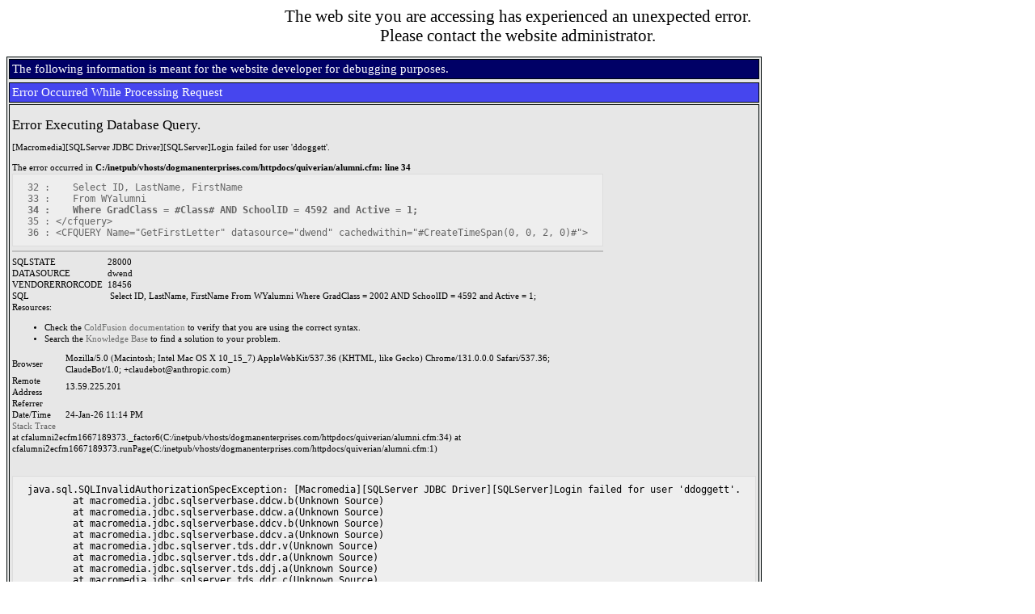

--- FILE ---
content_type: text/html;charset=UTF-8
request_url: https://quiverian.com/alumni.cfm?Class=2002
body_size: 4238
content:


	
<script type="text/javascript">
window.google_analytics_uacct = "UA-76220-1";
</script>

<script type="text/javascript" src="https://www.quiverian.com/CFIDE/scripts/ajax/yui/container/container_core-min.js"></script>
<script type="text/javascript" src="/CFIDE/scripts/ajax/yui/yahoo-dom-event/yahoo-dom-event.js"></script>
<script type="text/javascript" src="/CFIDE/scripts/ajax/yui/menu/menu-min.js"></script>
<script type="text/javascript" src="/CFIDE/scripts/ajax/messages/cfmessage.js"></script>
<script type="text/javascript" src="/CFIDE/scripts/ajax/package/cfajax.js"></script>
<script type="text/javascript" src="/CFIDE/scripts/ajax/package/cfmenu.js"></script>
<script type="text/javascript" src="/CFIDE/scripts/ajax/yui/calendar/calendar-min.js"></script>  

<!DOCTYPE html PUBLIC "-//W3C//DTD XHTML 1.0 Transitional//EN" "http://www.w3.org/TR/xhtml1/DTD/xhtml1-transitional.dtd">
<html xmlns="http://www.w3.org/1999/xhtml">
<head>
<script type="text/javascript">

var persistmenu="no" //"yes" or "no". Make sure each SPAN content contains an incrementing ID starting at 1 (id="sub1", id="sub2", etc)
var persisttype="sitewide" //enter "sitewide" for menu to persist across site, "local" for this page only

if (document.getElementById){ 
document.write('<style type="text/css">\n')
document.write('.submenu{display: none;}\n')
document.write('</style>\n')
}

function SwitchMenu(obj){
	if(document.getElementById){
	var el = document.getElementById(obj);
	var ar = document.getElementById("masterdiv").getElementsByTagName("span");
		if(el.style.display != "block"){ 
			for (var i=0; i<ar.length; i++){
				if (ar[i].className=="submenu") 
				ar[i].style.display = "none";
			}
			el.style.display = "block";
		}else{
			el.style.display = "none";
		}
	}
}

function get_cookie(Name) { 
var search = Name + "="
var returnvalue = "";
if (document.cookie.length > 0) {
offset = document.cookie.indexOf(search)
if (offset != -1) { 
offset += search.length
end = document.cookie.indexOf(";", offset);
if (end == -1) end = document.cookie.length;
returnvalue=unescape(document.cookie.substring(offset, end))
}
}
return returnvalue;
}

function onloadfunction(){
if (persistmenu=="yes"){
var cookiename=(persisttype=="sitewide")? "switchmenu" : window.location.pathname
var cookievalue=get_cookie(cookiename)
if (cookievalue!="")
document.getElementById(cookievalue).style.display="block"
}
}

function savemenustate(){
var inc=1, blockid=""
while (document.getElementById("sub"+inc)){
if (document.getElementById("sub"+inc).style.display=="block"){
blockid="sub"+inc
break
}
inc++
}
var cookiename=(persisttype=="sitewide")? "switchmenu" : window.location.pathname
var cookievalue=(persisttype=="sitewide")? blockid+";path=/" : blockid
document.cookie=cookiename+"="+cookievalue
}

if (window.addEventListener)
window.addEventListener("load", onloadfunction, false)
else if (window.attachEvent)
window.attachEvent("onload", onloadfunction)
else if (document.getElementById)
window.onload=onloadfunction

if (persistmenu=="yes" && document.getElementById)
window.onunload=savemenustate

</script>
<script type="text/javascript">
window.google_analytics_uacct = "UA-76220-1";
</script>



	<meta http-equiv="content-type" content="text/html; charset=utf-8" />
	<title>Quiverian - Alumni Class of 2002</title>
	<meta property="og:title" content="Quiverian - Alumni Class of 2002"/>
	
		<link rel="stylesheet" type="text/css" href="style.css">	
	<!-- " ---></TD></TD></TD></TH></TH></TH></TR></TR></TR></TABLE></TABLE></TABLE></A></ABBREV></ACRONYM></ADDRESS></APPLET></AU></B></BANNER></BIG></BLINK></BLOCKQUOTE></BQ></CAPTION></CENTER></CITE></CODE></COMMENT></DEL></DFN></DIR></DIV></DL></EM></FIG></FN></FONT></FORM></FRAME></FRAMESET></H1></H2></H3></H4></H5></H6></HEAD></I></INS></KBD></LISTING></MAP></MARQUEE></MENU></MULTICOL></NOBR></NOFRAMES></NOSCRIPT></NOTE></OL></P></PARAM></PERSON></PLAINTEXT></PRE></Q></S></SAMP></SCRIPT></SELECT></SMALL></STRIKE></STRONG></SUB></SUP></TABLE></TD></TEXTAREA></TH></TITLE></TR></TT></U></UL></VAR></WBR></XMP>

    <font face="arial"></font>

    

    	<html>
    		<head>
    			<title>Error Occurred While Processing Request</title>


    <script language="JavaScript">
    function showHide(targetName) {
        if( document.getElementById ) { // NS6+
            target = document.getElementById(targetName);
        } else if( document.all ) { // IE4+
            target = document.all[targetName];
        }

        if( target ) {
            if( target.style.display == "none" ) {
                target.style.display = "inline";
            } else {
                target.style.display = "none";
            }
        }
    }
    </script>


    	    </head>
    	<body>

    <font style="COLOR: black; FONT: 16pt/18pt verdana">
    	The web site you are accessing has experienced an unexpected error.<br>
		Please contact the website administrator.
		
    </font>
	<br><br>
    <table border="1" cellpadding="3" bordercolor="#000808" bgcolor="#e7e7e7">
    <tr>
        <td bgcolor="#000066">
            <font style="COLOR: white; FONT: 11pt/13pt verdana" color="white">
            The following information is meant for the website developer for debugging purposes. 
            </font>
        </td>
    <tr>
    <tr>
        <td bgcolor="#4646EE">
            <font style="COLOR: white; FONT: 11pt/13pt verdana" color="white">
            Error Occurred While Processing Request
            </font>
        </td>
    </tr>
    <tr>
        <td>
            <font style="COLOR: black; FONT: 8pt/11pt verdana">
     

    <table width="500" cellpadding="0" cellspacing="0" border="0">
    <tr>
        <td id="tableProps2" align="left" valign="middle" width="500">
            <h1 id="textSection1" style="COLOR: black; FONT: 13pt/15pt verdana">
            Error Executing Database Query.
            </h1>
        </td>
    </tr>
    <tr>
        <td id="tablePropsWidth" width="400" colspan="2">
            <font style="COLOR: black; FONT: 8pt/11pt verdana">
            &#x5b;Macromedia&#x5d;&#x5b;SQLServer JDBC Driver&#x5d;&#x5b;SQLServer&#x5d;Login failed for user &#x27;ddoggett&#x27;.
            </font>
        </td>
    </tr>
    <tr>
        <td height>&nbsp;</td>
    </tr>

    
        		<tr>
        			<td width="400" colspan="2">
        			<font style="COLOR: black; FONT: 8pt/11pt verdana">

        			The error occurred in <b>C&#x3a;&#x2f;inetpub&#x2f;vhosts&#x2f;dogmanenterprises.com&#x2f;httpdocs&#x2f;quiverian&#x2f;alumni.cfm&#x3a; line 34</b><br>

        			
        			</td>
        		</tr>
    		
    			<tr>
    			    <td colspan="2">

    				
    						<pre>32 : 	Select ID, LastName, FirstName
33 : 	From WYalumni
<b>34 : 	Where GradClass = #Class# AND SchoolID = 4592 and Active = 1;</b>
35 : &lt;/cfquery&gt;
36 : &lt;CFQUERY Name=&quot;GetFirstLetter&quot; datasource=&quot;dwend&quot; cachedwithin=&quot;#CreateTimeSpan(0, 0, 2, 0)#&quot;&gt;
</pre>
    					

    			    </td>
    			</tr>
    			<tr>
    				<td colspan="2">
    					<hr color="#C0C0C0" noshade>
    				</td>
    			</tr>
    		
	<tr><td>
        
        <table border="0" cellpadding="0" cellspacing="0">
        
    	<tr>
    		<td><font style="COLOR: black; FONT: 8pt/11pt verdana">SQLSTATE</font></td>
    		<td><font style="COLOR: black; FONT: 8pt/11pt verdana">&nbsp;&nbsp;28000</font></td>
    	</tr>
            
    	<tr>
    		<td><font style="COLOR: black; FONT: 8pt/11pt verdana">DATASOURCE</font></td>
    		<td><font style="COLOR: black; FONT: 8pt/11pt verdana">&nbsp;&nbsp;dwend</font></td>
    	</tr>
            
    	<tr>
    		<td><font style="COLOR: black; FONT: 8pt/11pt verdana">VENDORERRORCODE</font></td>
    		<td><font style="COLOR: black; FONT: 8pt/11pt verdana">&nbsp;&nbsp;18456</font></td>
    	</tr>
            
    	<tr>
    		<td><font style="COLOR: black; FONT: 8pt/11pt verdana">SQL</font></td>
    		<td><font style="COLOR: black; FONT: 8pt/11pt verdana">&nbsp;&nbsp;&#xd;&#xa;&#x9;Select ID, LastName, FirstName&#xd;&#xa;&#x9;From WYalumni&#xd;&#xa;&#x9;Where GradClass &#x3d; 2002 AND SchoolID &#x3d; 4592 and Active &#x3d; 1&#x3b;&#xd;&#xa;</font></td>
    	</tr>
            
        </table>
	</td></tr>
    
    <tr>
        <td colspan="2">
            <font style="COLOR: black; FONT: 8pt/11pt verdana">
            Resources:
            <ul>
	    
	<li>Check the <a href='http://www.adobe.com/go/prod_doc' target="new">ColdFusion documentation</a> to verify that you are using the correct syntax.</li>
	<li>Search the <a href='http://www.adobe.com/go/prod_support/' target="new">Knowledge Base</a> to find a solution to your problem.</li>

            </ul>
            <p>
        </td>
    </tr>
    
    <tr>
        <td colspan="2">
            <table border="0" cellpadding="0" cellspacing="0">
        	<tr>
        	    <td><font style="COLOR: black; FONT: 8pt/11pt verdana">Browser&nbsp;&nbsp;</td>
        		<td><font style="COLOR: black; FONT: 8pt/11pt verdana">Mozilla&#x2f;5.0 &#x28;Macintosh&#x3b; Intel Mac OS X 10_15_7&#x29; AppleWebKit&#x2f;537.36 &#x28;KHTML, like Gecko&#x29; Chrome&#x2f;131.0.0.0 Safari&#x2f;537.36&#x3b; ClaudeBot&#x2f;1.0&#x3b; &#x2b;claudebot&#x40;anthropic.com&#x29;</td>
        	</tr>
        	<tr>
        		<td><font style="COLOR: black; FONT: 8pt/11pt verdana">Remote Address&nbsp;&nbsp;</td>
        		<td><font style="COLOR: black; FONT: 8pt/11pt verdana">13.59.225.201</td>
        	</tr>
        	<tr>
        	    <td><font style="COLOR: black; FONT: 8pt/11pt verdana">Referrer&nbsp;&nbsp;</td>
        		<td><font style="COLOR: black; FONT: 8pt/11pt verdana"></td>
        	</tr>
        	<tr>
        	    <td><font style="COLOR: black; FONT: 8pt/11pt verdana">Date/Time&nbsp;&nbsp;</td>
        		<td><font style="COLOR: black; FONT: 8pt/11pt verdana">24-Jan-26 11:14 PM</td>
        	</tr>
            </table>
        </td>
    </tr>
    </table>
    
    
        <table width="500" cellpadding="0" cellspacing="0">
        <tr>
            <td valign="top">
                <font style="FONT: 8pt/11pt verdana;">
                Stack Trace 
            </td>
        </tr>
        <tr>
            <td id="cf_stacktrace" >
                <font style="COLOR: black; FONT: 8pt/11pt verdana">
                &#x9;at cfalumni2ecfm1667189373._factor6&#x28;C&#x3a;&#x2f;inetpub&#x2f;vhosts&#x2f;dogmanenterprises.com&#x2f;httpdocs&#x2f;quiverian&#x2f;alumni.cfm&#x3a;34&#x29; &#x9;at cfalumni2ecfm1667189373.runPage&#x28;C&#x3a;&#x2f;inetpub&#x2f;vhosts&#x2f;dogmanenterprises.com&#x2f;httpdocs&#x2f;quiverian&#x2f;alumni.cfm&#x3a;1&#x29; &#xd;&#xa; 
                <br />
                <br />
                <pre>java.sql.SQLInvalidAuthorizationSpecException&#x3a; &#x5b;Macromedia&#x5d;&#x5b;SQLServer JDBC Driver&#x5d;&#x5b;SQLServer&#x5d;Login failed for user &#x27;ddoggett&#x27;.&#xd;&#xa;&#x9;at macromedia.jdbc.sqlserverbase.ddcw.b&#x28;Unknown Source&#x29;&#xd;&#xa;&#x9;at macromedia.jdbc.sqlserverbase.ddcw.a&#x28;Unknown Source&#x29;&#xd;&#xa;&#x9;at macromedia.jdbc.sqlserverbase.ddcv.b&#x28;Unknown Source&#x29;&#xd;&#xa;&#x9;at macromedia.jdbc.sqlserverbase.ddcv.a&#x28;Unknown Source&#x29;&#xd;&#xa;&#x9;at macromedia.jdbc.sqlserver.tds.ddr.v&#x28;Unknown Source&#x29;&#xd;&#xa;&#x9;at macromedia.jdbc.sqlserver.tds.ddr.a&#x28;Unknown Source&#x29;&#xd;&#xa;&#x9;at macromedia.jdbc.sqlserver.tds.ddj.a&#x28;Unknown Source&#x29;&#xd;&#xa;&#x9;at macromedia.jdbc.sqlserver.tds.ddr.c&#x28;Unknown Source&#x29;&#xd;&#xa;&#x9;at macromedia.jdbc.sqlserver.tds.ddj.a&#x28;Unknown Source&#x29;&#xd;&#xa;&#x9;at macromedia.jdbc.sqlserver.SQLServerImplConnection.f&#x28;Unknown Source&#x29;&#xd;&#xa;&#x9;at macromedia.jdbc.sqlserverbase.BaseConnection.b&#x28;Unknown Source&#x29;&#xd;&#xa;&#x9;at macromedia.jdbc.sqlserverbase.BaseConnection.k&#x28;Unknown Source&#x29;&#xd;&#xa;&#x9;at macromedia.jdbc.sqlserverbase.BaseConnection.b&#x28;Unknown Source&#x29;&#xd;&#xa;&#x9;at macromedia.jdbc.sqlserverbase.BaseConnection.a&#x28;Unknown Source&#x29;&#xd;&#xa;&#x9;at macromedia.jdbc.sqlserverbase.BaseDriver.connect&#x28;Unknown Source&#x29;&#xd;&#xa;&#x9;at macromedia.jdbc.MacromediaDriver.connect&#x28;Unknown Source&#x29;&#xd;&#xa;&#x9;at coldfusion.server.j2ee.sql.pool.JDBCPool.createPhysicalConnection&#x28;JDBCPool.java&#x3a;614&#x29;&#xd;&#xa;&#x9;at coldfusion.server.j2ee.sql.pool.ConnectionRunner&#x24;RunnableConnection.run&#x28;ConnectionRunner.java&#x3a;67&#x29;&#xd;&#xa;&#x9;at java.lang.Thread.run&#x28;Thread.java&#x3a;748&#x29;&#xd;&#xa;</pre></td>
            </tr>
        </table>
    
    </font>
        </td>
    </tr>
    </table>
    </body></html>

    
    

--- FILE ---
content_type: text/css
request_url: https://quiverian.com/style.css
body_size: 5249
content:
/*
** HTML elements
*/

body {
  color: #666;
  font-size: 9pt;
  font-family: Arial, Helvetica, Sans;
	text-align: center;
}

tr.dark td, tr.light td {
  padding: 0.3em;
}

h1 {
	float: left;
	font-size: 20pt;
	font-weight: normal;

}
h2 {
	font-size: 16pt;
	font-weight: normal;
  margin: 0;
}


h3, h4, h5, h6 {
  font-size: 12pt;
}
a {
  color: #6D6E6D;
  text-decoration: none;
}
a:link {
  color: #6D6E6D;
}
a:hover {
  color: #6D6E6D;
  text-decoration: underline;
}
fieldset {
  border: 1px solid #ccc;
}
pre {
  background-color: #eee;
  padding: 0.75em 1.5em;
  font-size: 12px;
  border: 1px solid #ddd;
}
table {
  font-size: 1em;
}
.form-item label {
  font-size: 1em;
  color: #222;
}
.item-list .title {
  font-size: 1em;
  color: #222;
}
.links {
  margin-bottom: 0em;
}
.comment .links {
  margin-bottom: 0em;
}

.ReportList {
 font-size: 9px;
 font-style:normal;
}

.ReportCount {
 font-size: 10px;
 font-style:normal;
}

/*
** Block Elements
*/

.node .content, .comment .content {
  margin: .5em 0 .5em 0;
}
.node .taxonomy {
  color: #999;
  font-size: 0.8em;
  padding: 1.5em;
}
.node .picture {
  border: 1px solid #ddd;
  float: right;
  margin: 0.5em;
}

.submitted {
	font-size: 8pt;
}

/*
** SUB NAV ELEMENTS
*/

#main {
  margin-left: 10px;
}

#wrapper {
	float:left;
	width: 750px;
	border: 1px solid #D90000;
	font-family: arial,helvetica,sans;
	margin: 0 auto;
	text-align: left;
}
#wrapper2 {
	width: 750px;
	border: 1px solid #D90000;
	font-family: arial,helvetica,sans;
	margin: 0 auto;
	text-align: left;
}

.wrapper_photo {
	width: 200px;
	border: 1px solid #D90000;
	font-family: arial,helvetica,sans;
	margin-right: 1px;
	position: relative;
}
.wrapper_login {
	width: 200px;
	border: 1px solid #D90000;
	background-color:#FFFFFF;
	font-family: arial,helvetica,sans;
	margin-top: 20px;
	margin-bottom: 20px;
	position: relative;
}
.wrapper_reunion {
	width: 310px;
	border: 1px solid #D90000;
	background-color:#FFFFFF;
	font-family: arial,helvetica,sans;
	margin-top: 20px;
	margin-bottom: 20px;
	margin-right: 0px;
	position: relative;
}
.wrapper_bday {
	width: 202px;
	border: 1px solid #D90000;
	background-color:#FFFFFF;
	font-family: arial,helvetica,sans;
	margin-top: 20px;
	margin-bottom: 20px;
	position: relative;
}
.wrapper_help {
	width: 200px;
	border: 1px solid #D90000;
	background-color:#FFFFFF;
	font-family: arial,helvetica,sans;
	margin-top: 20px;
	margin-bottom: 20px;
	position: relative;
	}
#right_column {
	width: 200px;
	border: 0px solid #D90000;
	background-color:#FFFFFF;
	font-family: arial,helvetica,sans;
	margin: 0 auto;
	position: relative;
	text-align: left;
	float: right;
	margin-right: 6px;
}
.wrapper_content {
	width: 330px;
	border: 1px solid #D90000;
	background-color:#FFFFFF;
	font-family: arial,helvetica,sans;
	margin-left: 1px;
	margin-bottom: 10px;
	float: left;
}
#wrapper_main {
	width: 320px;
	border-bottom: 1px solid #D90000;
	background-color:#FFFFFF;
	font-family: arial,helvetica,sans;
	margin-left: 10px;
	position: relative;
	float: left;
	margin-top: 0px;	
	padding-top: 0px;
	z-index: 0;
}
#wrapper_full {
	width: 540px;
	border-left: 0px solid #D90000;
	background-color:#FFFFFF;
	font-family: arial,helvetica,sans;
	margin-left: 10px;
	position: relative;
	float: left;
	margin-top: 0px;	
	padding-top: 0px;
}

#content_window {
	width: 580px;
	background-color:#FFFFFF;
	font-family: arial,helvetica,sans;
	margin-left: 0px;
	z-index: 1;
	padding: 0;
	float:right;
	position: relative;
	margin-top: 0px;
	clear:right;
}

#content_full2 {
	width: 720px;
	background-color:#FFFFFF;
	font-family: arial,helvetica,sans;
	margin-left: 20px;
	z-index: 1;
	padding: 0;
	position: relative;
	margin-top: 0px;
	clear:right;
}

.wrapper_stats {
	width: 200px;
	border: 1px solid #D90000;
	background-color:#FFFFFF;
	font-family: arial,helvetica,sans;
	margin-top: 20px;
	margin-bottom: 20px;
	text-align: left;
	position: relative;
}
.wrapper_stats a {
 color: #FFFFFF;
 }
.recordset a {
 color: #D90000;
 }
 
.stats_header {
	width: 200px;
	border-bottom: 1px;
	border-bottom-color: #D90000;
	border-bottom-style: solid;
	background-color: #E2E2E2;
	font-family: arial,helvetica,sans;
	margin: 0 auto;
	text-align: center;
}
#wrapper_leftnav {
	width: 165px;
	border-right: 1px solid #D90000 ;
	background-color:#FFFFFF;
	font-family: arial,helvetica,sans;
	margin-left: 5px;
	float: left;
	z-index: 1;
}
#wrapper_footer {
	position: relative;
	width: 740px;
	border: 0px solid #D90000;
	font-family: arial,helvetica,sans;
	margin-left: 0;
	margin-right: 0;
	text-align: center;
}

#header {
	position: relative;
	width: 700px;
	height: 100px;
	margin: 0px;
	padding: 0px;
	/*background-image: url(img/header1.jpg);*/
}

#header2 {
	width: 700px;
	height: 155px;
	margin: 0px;
	padding: 0px;
	z-index: 10;
	/*background-image: url(img/header1.jpg);*/
}

#footer {
	clear: both;
	height: 30px;
	text-align: center;
	width: 700px;
	padding-top: 4px;
	padding-bottom: 0px;
	/* background-image: url(bottom.gif);*/
}

#header {
 clear: both;
 width: 726px;
}

#content {
	clear: left;
	float: left;
	width: 450px;
}

#content_full {
	clear: both;
	float: left;
	width: 700px;
}

/*#sidebar_left {
	position: absolute;
	left: 0;
	top: 0;
	width: 100px;
	font-size: 8pt;
}

#quote_author {
	text-align: right;
}

ul.side_quotes {
	display: block;
	list-style: none;
	float: right;
	width: 200px;
	padding: 0;
	margin: 0;
	padding-right: 30px;
	padding-left: 300px;
}

ul.side_quotes li {
	display: block;
	padding-bottom: 10px;
}


#sidebar_right {
	float: right;
	font-size: 8pt;
	padding-top: 50px;

}

#sidebar_right .block {
	border: 1px solid #E7E7E7;
	background-color: #F1F1F1;
	width: 165px;
	padding: 10px 10px 15px 10px;

	margin-bottom: 5px;
}

#sidebar_right .block ul {
	display: block;
	padding: 0;
	margin: 0;
}

#sidebar_right .block li {
	display: block;
	padding: 0;
	margin: 0;
	padding-top: 5px
}

#sidebar_right h2 {
margin-bottom: 10px;
font-weight: normal;
	font-size: 16pt;
}
*/
#nav {
	position: relative;
	width: 700px;
	background-image: url(img/nav_background.jpg);
	height: 26px;
	margin: 0px;
	padding: 0px;
}

#nav ul {
	clear: left;
	padding: 0px;
	margin: 0px;
	padding-left: 116px;
	list-style-type: none;
	text-indent: 0;
	height:26px;

}

#nav ul li {
	display: block;
	float: left;
}

#nav ul li a {
	display: block;
	font-size: 11px;
	padding-top: 6px;
	padding-bottom: 4px;
	margin-right: 1px;
	color: #666;
	text-align: center;
	text-decoration: none;
	vertical-align: middle;
}

#nav ul li a:hover {
	background-color: #ffffff;
	display: block;
	font-size: 11px;
	padding-top: 6px;
	margin-right: 1px;
	color: #333;
	text-align: center;
	text-decoration: none;
	vertical-align: middle;
}

/* Tab navigation */
ul.primary {
  border-collapse: collapse;
  padding: 0 0 0 1em;
  list-style: none;
  margin: 5px;
  height: auto;
  line-height: normal;
  border-bottom: 1px solid #bbb;
}

ul.primary li a {
  background-color: #ddd;
  border-color: #bbb;
  border-width: 1px;
  border-style: solid solid none solid;
  height: auto;
  margin-right: 0.5em;
  padding: 0 1em;
  text-decoration: none;
}
ul.primary li.active a {
  background-color: #fff;
  border: 1px solid #bbb;
  border-bottom: #fff 1px solid;
}
ul.primary li a:hover {
  background-color: #eee;
  border-color: #ccc;
  border-bottom-color: #eee;
}
ul.secondary {
  border-bottom: 1px solid #bbb;
  padding: 0.5em 1em 0.5em 1em;
  margin: 5px;
}
ul.secondary li {
  /*display: inline;*/
  padding: 0 1em;
  border-right: 1px solid #ccc;
}
ul.secondary a {
  padding: 0;
  text-decoration: none;
}
ul.secondary a.active {
  border-bottom: 4px solid #999;
}
.menutitle{
cursor:pointer;
margin-bottom: 0px;
background-color: #FFFFFF;
color:#D90000;
width:80px;
padding:0px;
font-size : 8pt;
font-style : normal;
font-weight : bold;
text-align : center;
font-family : Verdana, Arial, Geneva, Helvetica, sans-serif;
z-index: 0;
}

.contentbox{
margin-bottom: 0px;
background-color:#F0EED5;
color:#000000;
padding:0px;
font-size : 8pt;
font-style : normal;
font-weight : normal;
text-align : left;
height:100%;
min-height:100%;
font-family : Verdana, Arial, Geneva, Helvetica, sans-serif;
/*/*/border:1px solid #000000;/* */
}

.submenu{
margin-bottom: 1px;
font-family : Verdana, Arial, Geneva, Helvetica, sans-serif;
font-size : 8pt;
font-style : normal;
}
.navbox{
/*/*/border:1px solid #000000;/* */
height:100%;
min-height:100%;
}
.input {
	color: #000000;
	background-color: #FFFFFF;
	border: 1px solid #d90000;
}

.inputreq {
	color: #000000;
	background-color: #eeeeee;
	border: 1px solid #d90000;
}

.mainmap
{
	z-index: 0;
	top: 0px;
	margin-left: 0px;
}
.statehilite
{
	position: absolute;
	z-index: 2;
	top: 0px;
	left: 0px;
}

.container { position: relative; }
.range { vertical-align: middle; }

a.linkopacity img {
filter:alpha(opacity=50);
-moz-opacity: 0.5; 
opacity: 0.5;
-khtml-opacity: 0.5;}


a.linkopacity:hover img {
filter:alpha(opacity=100);   
-moz-opacity: 1.0;   
opacity: 1.0;
-khtml-opacity: 1.0;}

#AlbumCat {
	width: 180px; 
	height: 200px; 
	background: #F1DADA; 
	position: relative; 
	float: left;
	clear: right;
	margin: 4px;
	padding: 2px;
}

#AlbumContent {
	width: 170px; 
	height: auto; 
	background: #F1DADA; 
	position: relative; 
	margin: 4px;
}

#CatName {
	text-align: left;
	font-weight: bold;
	font-family: verdana, arial, sans-serif;
	font-size: 12px;
	color: #000;
}

#CatStats {
	text-justify: full;
	color: #8A1A04;
}

#AlbumCat a img {
	display: block;
	width: 100px;
	height: auto;
	border: 1px solid #8A1A04;
	align: center;
	margin: auto;
}

#AlbumCat span {
	float: right;
	font-weight: normal;
	font-family: verdana, arial, sans-serif;
	font-size: 10px;
	color: #8A1A04;
	position: relative;
	height: auto;
}

#Photos {
	height: 32px;
	width: 600;
}

#gallery {width:618px; height:700px; padding:10px; background: #F5F3F2; position:relative; }
#gallery b.default {position:absolute; left:8px; top:61px; width:440px; height:380px; text-align:center;}
#gallery b.default img {display:block; margin:0 auto 10px auto; border:1px solid #eee; border-color:#555 #ddd #eee #333;}
#gallery b.default span {display:block; color:#D90000; font-family:verdana, arial, sans-serif; font-weight:normal; font-size:12px; width:350px; margin:0 auto;}
#gallery b.default a {text-decoration: none; color: #D90000; font-weight:normal;}

#gallery ul {list-style:none; padding:0; margin:0; width:180px; position:relative; float:right;}
#gallery ul li {display:inline; width:52px; height:52px; float:left; margin:0 0 5px 5px;}
#gallery ul li a {display:block; width:50px; height:50px; text-decoration:none; border:1px solid #000; border-color:#eee #555 #333 #ddd;}
#gallery ul li a span {display:none;}
#gallery ul li a img {display:block; width:50px; height:50px; border:0;}
#gallery ul li a:hover {white-space:normal; border-color:#555 #ddd #eee #333; background:#8B5454;}
#gallery ul li a:hover b {position:absolute; left:-440px; top:0; width:440px; height:650px; text-align:center; background:#F5F3F2; z-index:20;}
#gallery ul li a:hover span {display:block; color:#D90000; font-family:verdana, arial, sans-serif; font-weight:normal; font-size:12px; width:350px; margin:0 auto;}
#gallery ul li a:hover img {margin:0 auto 10px auto; width: 400px; height: auto; border:1px solid #eee; border-color:#555 #ddd #eee #333;}

#gallery ul li a:active, #gallery ul li a:focus {white-space:normal; border-color:#555 #ddd #eee #333; background:#8B5454;}
#gallery ul li a:active b, #gallery ul li a:focus b {position:absolute; left:-440px; top:0; width:440px; height:650px; text-align:center; background:#F5F3F2; z-index:10;}
#gallery ul li a:active span, #gallery ul li a:focus span {display:block; color:#D90000; font-family:verdana, arial, sans-serif; font-weight:normal; font-size:12px; width:350px; margin:0 auto;}
#gallery ul li a:active img, #gallery ul li a:focus img{margin:0 auto 10px auto; width: 400px; height: auto; border:1px solid #eee; border-color:#555 #ddd #eee #333;}

#dhtmlgoodies_tooltip{
		background-color:#EEE;
		border:1px solid #000;
		position:absolute;
		display:none;
		z-index:20000;
		padding:2px;
		font-size:0.9em;
		-moz-border-radius:6px;	/* Rounded edges in Firefox */
		font-family: "Trebuchet MS", "Lucida Sans Unicode", Arial, sans-serif;
		
	}
	#dhtmlgoodies_tooltipShadow{
		position:absolute;
		background-color:#555;
		display:none;
		z-index:10000;
		opacity:0.7;
		filter:alpha(opacity=70);
		-khtml-opacity: 0.7;
		-moz-opacity: 0.7;
		-moz-border-radius:6px;	/* Rounded edges in Firefox */
	}

.gallerycontainer{
position: absolute;
margin-left: -0px;
margin-bottom: 0px;
margin-top: 10px;
clear: right;
float: left;
width: 240px;
display: block;
border: 0px solid black;
/*Add a height attribute and set to largest image's height to prevent overlaying*/
}

.thumbnail img{
border: 1px solid black;
margin: 0 5px 5px 0;
}

.thumbnail:hover {
background-color: transparent;
}

.thumbnail:hover img  {
border: 1px solid #D90000;
}

.thumbnail span{ /*CSS for enlarged image*/
position: absolute;
background-color: #f7f7f7;
padding: 5px;
left: -350px;
border: 1px dashed #D90000;
visibility: hidden;
color: black;
text-decoration: none;
width: 350px;
}

.thumbnail span img{ /*CSS for enlarged image*/
border-width: 0;
padding: 0px;
}

.thumbnail:hover span{ /*CSS for enlarged image*/
visibility: visible;
left: 235px; /*position where enlarged image should offset horizontally */
top: 4px;
z-index: 50;
}

.row0 {background-color: #F0F0F0;}  
.row1 {background-color: #FCD2D2;}  

#LeftColumn{
	width:250px;
	float: left;
}

#RightColumn{
	width:250px;
	float: right;
}

#navRecipes {
	position: relative;
	width: 550px;
	background-color: #d90000;
	color: #e3d8c4;
	height: 22px;
	margin: 0px;
	padding: 0px;
}

#navRecipes ul {
	clear: left;
	padding: 0px;
	margin: 0px;
	padding-left: 0px;
	list-style-type: none;
	text-indent: 0;
}

#navRecipes ul li {
	display: block;
	float: left;
	height: 22px;
	padding-left: 18px;
	font-size: 14px;
}

#navRecipes ul li a {
	display: block;
	font-size: 14px;
	padding-top: 4px;
	padding-bottom: 0px;
	margin-right: 0px;
	color: #ffffff;
	text-align: center;
	text-decoration: none;
	vertical-align: middle;
}

#navRecipes ul li a:hover {
	background-color: #ffffff;
	display: block;
	font-size: 14px;
	padding-top: 4px;
	padding-bottom: 0px;
	margin-right: 0px;
	color: #000000;
	text-align: center;
	text-decoration: none;
	vertical-align: middle;
	height: 20px;
}

#RecipeMain{
	padding: 5px;
	margin: 5px;
	background: #ffffff;
	width: 550px;
	text-align: left;
	float: left;
}

#content-slider {
	width: 450px;
	overflow: hidden;
	height: auto;
}

#content-slider-inside {
	list-style: none;
	height: 320px; 		// these 3 lines
	overflow: scroll;	// help Opera
	overflow-y: hidden;	// behave
}

	#content-slider-inside li {
		width: 450px;
		height: 300px;
	}

#navigation {
	list-style: none;
	margin: 20px 0;
	padding-left: 100px;
	overflow: hidden;	
}

#navigation li {
	float: left;
	width: auto;
	height: auto;
	text-align: center;
	padding: 2px;
	border: solid 1px #ccc;
	line-height: 22px;
	font-family: Arial, Helvetica, sans-serif;
	margin: 4px 4px 4px 4px;
}

#navigation li a, #navigation li a:link, #navigation li a:visited {
	text-decoration: none;
	display: block;
	height: 24px;
	color: #666;
	padding-left: 4px;
	padding-right: 4px;
}

#navigation li a.selected, #navigation li a.selected:link, #navigation li a.selected:visited {
	background: #666;
	color: #fff;
	padding-left: 4px;
	padding-right: 4px;
}

#navigation li a:hover, #navigation li a:focus, #navigation li a:active {
	background: #666;
	color: #fff;
	padding-left: 4px;
	padding-right: 4px;
}

--- FILE ---
content_type: application/javascript
request_url: https://www.quiverian.com/CFIDE/scripts/ajax/yui/container/container_core-min.js
body_size: 15480
content:
/*
Copyright (c) 2007, Yahoo! Inc. All rights reserved.
Code licensed under the BSD License:
http://developer.yahoo.net/yui/license.txt
version: 2.3.0
*/

(function(){YAHOO.util.Config=function(owner){if(owner){this.init(owner);}
if(!owner){}};var Lang=YAHOO.lang,CustomEvent=YAHOO.util.CustomEvent,Config=YAHOO.util.Config;Config.CONFIG_CHANGED_EVENT="configChanged";Config.BOOLEAN_TYPE="boolean";Config.prototype={owner:null,queueInProgress:false,config:null,initialConfig:null,eventQueue:null,configChangedEvent:null,init:function(owner){this.owner=owner;this.configChangedEvent=this.createEvent(Config.CONFIG_CHANGED_EVENT);this.configChangedEvent.signature=CustomEvent.LIST;this.queueInProgress=false;this.config={};this.initialConfig={};this.eventQueue=[];},checkBoolean:function(val){return(typeof val==Config.BOOLEAN_TYPE);},checkNumber:function(val){return(!isNaN(val));},fireEvent:function(key,value){var property=this.config[key];if(property&&property.event){property.event.fire(value);}},addProperty:function(key,propertyObject){key=key.toLowerCase();this.config[key]=propertyObject;propertyObject.event=this.createEvent(key,{scope:this.owner});propertyObject.event.signature=CustomEvent.LIST;propertyObject.key=key;if(propertyObject.handler){propertyObject.event.subscribe(propertyObject.handler,this.owner);}
this.setProperty(key,propertyObject.value,true);if(!propertyObject.suppressEvent){this.queueProperty(key,propertyObject.value);}},getConfig:function(){var cfg={},prop,property;for(prop in this.config){property=this.config[prop];if(property&&property.event){cfg[prop]=property.value;}}
return cfg;},getProperty:function(key){var property=this.config[key.toLowerCase()];if(property&&property.event){return property.value;}else{return undefined;}},resetProperty:function(key){key=key.toLowerCase();var property=this.config[key];if(property&&property.event){if(this.initialConfig[key]&&!Lang.isUndefined(this.initialConfig[key])){this.setProperty(key,this.initialConfig[key]);return true;}}else{return false;}},setProperty:function(key,value,silent){var property;key=key.toLowerCase();if(this.queueInProgress&&!silent){this.queueProperty(key,value);return true;}else{property=this.config[key];if(property&&property.event){if(property.validator&&!property.validator(value)){return false;}else{property.value=value;if(!silent){this.fireEvent(key,value);this.configChangedEvent.fire([key,value]);}
return true;}}else{return false;}}},queueProperty:function(key,value){key=key.toLowerCase();var property=this.config[key],foundDuplicate=false,iLen,queueItem,queueItemKey,queueItemValue,sLen,supercedesCheck,qLen,queueItemCheck,queueItemCheckKey,queueItemCheckValue,i,s,q;if(property&&property.event){if(!Lang.isUndefined(value)&&property.validator&&!property.validator(value)){return false;}else{if(!Lang.isUndefined(value)){property.value=value;}else{value=property.value;}
foundDuplicate=false;iLen=this.eventQueue.length;for(i=0;i<iLen;i++){queueItem=this.eventQueue[i];if(queueItem){queueItemKey=queueItem[0];queueItemValue=queueItem[1];if(queueItemKey==key){this.eventQueue[i]=null;this.eventQueue.push([key,(!Lang.isUndefined(value)?value:queueItemValue)]);foundDuplicate=true;break;}}}
if(!foundDuplicate&&!Lang.isUndefined(value)){this.eventQueue.push([key,value]);}}
if(property.supercedes){sLen=property.supercedes.length;for(s=0;s<sLen;s++){supercedesCheck=property.supercedes[s];qLen=this.eventQueue.length;for(q=0;q<qLen;q++){queueItemCheck=this.eventQueue[q];if(queueItemCheck){queueItemCheckKey=queueItemCheck[0];queueItemCheckValue=queueItemCheck[1];if(queueItemCheckKey==supercedesCheck.toLowerCase()){this.eventQueue.push([queueItemCheckKey,queueItemCheckValue]);this.eventQueue[q]=null;break;}}}}}
return true;}else{return false;}},refireEvent:function(key){key=key.toLowerCase();var property=this.config[key];if(property&&property.event&&!Lang.isUndefined(property.value)){if(this.queueInProgress){this.queueProperty(key);}else{this.fireEvent(key,property.value);}}},applyConfig:function(userConfig,init){var sKey,oValue,oConfig;if(init){oConfig={};for(sKey in userConfig){if(Lang.hasOwnProperty(userConfig,sKey)){oConfig[sKey.toLowerCase()]=userConfig[sKey];}}
this.initialConfig=oConfig;}
for(sKey in userConfig){if(Lang.hasOwnProperty(userConfig,sKey)){this.queueProperty(sKey,userConfig[sKey]);}}},refresh:function(){var prop;for(prop in this.config){this.refireEvent(prop);}},fireQueue:function(){var i,queueItem,key,value,property;this.queueInProgress=true;for(i=0;i<this.eventQueue.length;i++){queueItem=this.eventQueue[i];if(queueItem){key=queueItem[0];value=queueItem[1];property=this.config[key];property.value=value;this.fireEvent(key,value);}}
this.queueInProgress=false;this.eventQueue=[];},subscribeToConfigEvent:function(key,handler,obj,override){var property=this.config[key.toLowerCase()];if(property&&property.event){if(!Config.alreadySubscribed(property.event,handler,obj)){property.event.subscribe(handler,obj,override);}
return true;}else{return false;}},unsubscribeFromConfigEvent:function(key,handler,obj){var property=this.config[key.toLowerCase()];if(property&&property.event){return property.event.unsubscribe(handler,obj);}else{return false;}},toString:function(){var output="Config";if(this.owner){output+=" ["+this.owner.toString()+"]";}
return output;},outputEventQueue:function(){var output="",queueItem,q,nQueue=this.eventQueue.length;for(q=0;q<nQueue;q++){queueItem=this.eventQueue[q];if(queueItem){output+=queueItem[0]+"="+queueItem[1]+", ";}}
return output;},destroy:function(){var oConfig=this.config,sProperty,oProperty;for(sProperty in oConfig){if(Lang.hasOwnProperty(oConfig,sProperty)){oProperty=oConfig[sProperty];oProperty.event.unsubscribeAll();oProperty.event=null;}}
this.configChangedEvent.unsubscribeAll();this.configChangedEvent=null;this.owner=null;this.config=null;this.initialConfig=null;this.eventQueue=null;}};Config.alreadySubscribed=function(evt,fn,obj){var nSubscribers=evt.subscribers.length,subsc,i;if(nSubscribers>0){i=nSubscribers-1;do{subsc=evt.subscribers[i];if(subsc&&subsc.obj==obj&&subsc.fn==fn){return true;}}
while(i--);}
return false;};YAHOO.lang.augmentProto(Config,YAHOO.util.EventProvider);}());(function(){YAHOO.widget.Module=function(el,userConfig){if(el){this.init(el,userConfig);}else{}};var Dom=YAHOO.util.Dom,Config=YAHOO.util.Config,Event=YAHOO.util.Event,CustomEvent=YAHOO.util.CustomEvent,Module=YAHOO.widget.Module,m_oModuleTemplate,m_oHeaderTemplate,m_oBodyTemplate,m_oFooterTemplate,EVENT_TYPES={"BEFORE_INIT":"beforeInit","INIT":"init","APPEND":"append","BEFORE_RENDER":"beforeRender","RENDER":"render","CHANGE_HEADER":"changeHeader","CHANGE_BODY":"changeBody","CHANGE_FOOTER":"changeFooter","CHANGE_CONTENT":"changeContent","DESTORY":"destroy","BEFORE_SHOW":"beforeShow","SHOW":"show","BEFORE_HIDE":"beforeHide","HIDE":"hide"},DEFAULT_CONFIG={"VISIBLE":{key:"visible",value:true,validator:YAHOO.lang.isBoolean},"EFFECT":{key:"effect",suppressEvent:true,supercedes:["visible"]},"MONITOR_RESIZE":{key:"monitorresize",value:true}};Module.IMG_ROOT=null;Module.IMG_ROOT_SSL=null;Module.CSS_MODULE="yui-module";Module.CSS_HEADER="hd";Module.CSS_BODY="bd";Module.CSS_FOOTER="ft";Module.RESIZE_MONITOR_SECURE_URL="javascript:false;";Module.textResizeEvent=new CustomEvent("textResize");function createModuleTemplate(){if(!m_oModuleTemplate){m_oModuleTemplate=document.createElement("div");m_oModuleTemplate.innerHTML=("<div class=\""+
Module.CSS_HEADER+"\"></div>"+"<div class=\""+
Module.CSS_BODY+"\"></div><div class=\""+
Module.CSS_FOOTER+"\"></div>");m_oHeaderTemplate=m_oModuleTemplate.firstChild;m_oBodyTemplate=m_oHeaderTemplate.nextSibling;m_oFooterTemplate=m_oBodyTemplate.nextSibling;}
return m_oModuleTemplate;}
function createHeader(){if(!m_oHeaderTemplate){createModuleTemplate();}
return(m_oHeaderTemplate.cloneNode(false));}
function createBody(){if(!m_oBodyTemplate){createModuleTemplate();}
return(m_oBodyTemplate.cloneNode(false));}
function createFooter(){if(!m_oFooterTemplate){createModuleTemplate();}
return(m_oFooterTemplate.cloneNode(false));}
Module.prototype={constructor:Module,element:null,header:null,body:null,footer:null,id:null,imageRoot:Module.IMG_ROOT,initEvents:function(){var SIGNATURE=CustomEvent.LIST;this.beforeInitEvent=this.createEvent(EVENT_TYPES.BEFORE_INIT);this.beforeInitEvent.signature=SIGNATURE;this.initEvent=this.createEvent(EVENT_TYPES.INIT);this.initEvent.signature=SIGNATURE;this.appendEvent=this.createEvent(EVENT_TYPES.APPEND);this.appendEvent.signature=SIGNATURE;this.beforeRenderEvent=this.createEvent(EVENT_TYPES.BEFORE_RENDER);this.beforeRenderEvent.signature=SIGNATURE;this.renderEvent=this.createEvent(EVENT_TYPES.RENDER);this.renderEvent.signature=SIGNATURE;this.changeHeaderEvent=this.createEvent(EVENT_TYPES.CHANGE_HEADER);this.changeHeaderEvent.signature=SIGNATURE;this.changeBodyEvent=this.createEvent(EVENT_TYPES.CHANGE_BODY);this.changeBodyEvent.signature=SIGNATURE;this.changeFooterEvent=this.createEvent(EVENT_TYPES.CHANGE_FOOTER);this.changeFooterEvent.signature=SIGNATURE;this.changeContentEvent=this.createEvent(EVENT_TYPES.CHANGE_CONTENT);this.changeContentEvent.signature=SIGNATURE;this.destroyEvent=this.createEvent(EVENT_TYPES.DESTORY);this.destroyEvent.signature=SIGNATURE;this.beforeShowEvent=this.createEvent(EVENT_TYPES.BEFORE_SHOW);this.beforeShowEvent.signature=SIGNATURE;this.showEvent=this.createEvent(EVENT_TYPES.SHOW);this.showEvent.signature=SIGNATURE;this.beforeHideEvent=this.createEvent(EVENT_TYPES.BEFORE_HIDE);this.beforeHideEvent.signature=SIGNATURE;this.hideEvent=this.createEvent(EVENT_TYPES.HIDE);this.hideEvent.signature=SIGNATURE;},platform:function(){var ua=navigator.userAgent.toLowerCase();if(ua.indexOf("windows")!=-1||ua.indexOf("win32")!=-1){return"windows";}else if(ua.indexOf("macintosh")!=-1){return"mac";}else{return false;}}(),browser:function(){var ua=navigator.userAgent.toLowerCase();if(ua.indexOf('opera')!=-1){return'opera';}else if(ua.indexOf('msie 7')!=-1){return'ie7';}else if(ua.indexOf('msie')!=-1){return'ie';}else if(ua.indexOf('safari')!=-1){return'safari';}else if(ua.indexOf('gecko')!=-1){return'gecko';}else{return false;}}(),isSecure:function(){if(window.location.href.toLowerCase().indexOf("https")===0){return true;}else{return false;}}(),initDefaultConfig:function(){this.cfg.addProperty(DEFAULT_CONFIG.VISIBLE.key,{handler:this.configVisible,value:DEFAULT_CONFIG.VISIBLE.value,validator:DEFAULT_CONFIG.VISIBLE.validator});this.cfg.addProperty(DEFAULT_CONFIG.EFFECT.key,{suppressEvent:DEFAULT_CONFIG.EFFECT.suppressEvent,supercedes:DEFAULT_CONFIG.EFFECT.supercedes});this.cfg.addProperty(DEFAULT_CONFIG.MONITOR_RESIZE.key,{handler:this.configMonitorResize,value:DEFAULT_CONFIG.MONITOR_RESIZE.value});},init:function(el,userConfig){var elId,i,child;this.initEvents();this.beforeInitEvent.fire(Module);this.cfg=new Config(this);if(this.isSecure){this.imageRoot=Module.IMG_ROOT_SSL;}
if(typeof el=="string"){elId=el;el=document.getElementById(el);if(!el){el=(createModuleTemplate()).cloneNode(false);el.id=elId;}}
this.element=el;if(el.id){this.id=el.id;}
child=this.element.firstChild;if(child){do{switch(child.className){case Module.CSS_HEADER:this.header=child;break;case Module.CSS_BODY:this.body=child;break;case Module.CSS_FOOTER:this.footer=child;break;}}while((child=child.nextSibling));}
this.initDefaultConfig();Dom.addClass(this.element,Module.CSS_MODULE);if(userConfig){this.cfg.applyConfig(userConfig,true);}
if(!Config.alreadySubscribed(this.renderEvent,this.cfg.fireQueue,this.cfg)){this.renderEvent.subscribe(this.cfg.fireQueue,this.cfg,true);}
this.initEvent.fire(Module);},initResizeMonitor:function(){var oDoc,oIFrame,sHTML;function fireTextResize(){Module.textResizeEvent.fire();}
if(!YAHOO.env.ua.opera){oIFrame=Dom.get("_yuiResizeMonitor");if(!oIFrame){oIFrame=document.createElement("iframe");if(this.isSecure&&Module.RESIZE_MONITOR_SECURE_URL&&YAHOO.env.ua.ie){oIFrame.src=Module.RESIZE_MONITOR_SECURE_URL;}
if(YAHOO.env.ua.gecko){sHTML="<html><head><script "+"type=\"text/javascript\">"+"window.onresize=function(){window.parent."+"YAHOO.widget.Module.textResizeEvent."+"fire();};window.parent.YAHOO.widget.Module."+"textResizeEvent.fire();</script></head>"+"<body></body></html>";oIFrame.src="data:text/html;charset=utf-8,"+
encodeURIComponent(sHTML);}
oIFrame.id="_yuiResizeMonitor";oIFrame.style.position="absolute";oIFrame.style.visibility="hidden";document.body.appendChild(oIFrame);oIFrame.style.width="10em";oIFrame.style.height="10em";oIFrame.style.top=(-1*oIFrame.offsetHeight)+"px";oIFrame.style.left=(-1*oIFrame.offsetWidth)+"px";oIFrame.style.borderWidth="0";oIFrame.style.visibility="visible";if(YAHOO.env.ua.webkit){oDoc=oIFrame.contentWindow.document;oDoc.open();oDoc.close();}}
if(oIFrame&&oIFrame.contentWindow){Module.textResizeEvent.subscribe(this.onDomResize,this,true);if(!Module.textResizeInitialized){if(!Event.on(oIFrame.contentWindow,"resize",fireTextResize)){Event.on(oIFrame,"resize",fireTextResize);}
Module.textResizeInitialized=true;}
this.resizeMonitor=oIFrame;}}},onDomResize:function(e,obj){var nLeft=-1*this.resizeMonitor.offsetWidth,nTop=-1*this.resizeMonitor.offsetHeight;this.resizeMonitor.style.top=nTop+"px";this.resizeMonitor.style.left=nLeft+"px";},setHeader:function(headerContent){var oHeader=this.header||(this.header=createHeader());if(typeof headerContent=="string"){oHeader.innerHTML=headerContent;}else{oHeader.innerHTML="";oHeader.appendChild(headerContent);}
this.changeHeaderEvent.fire(headerContent);this.changeContentEvent.fire();},appendToHeader:function(element){var oHeader=this.header||(this.header=createHeader());oHeader.appendChild(element);this.changeHeaderEvent.fire(element);this.changeContentEvent.fire();},setBody:function(bodyContent){var oBody=this.body||(this.body=createBody());if(typeof bodyContent=="string"){oBody.innerHTML=bodyContent;}else{oBody.innerHTML="";oBody.appendChild(bodyContent);}
this.changeBodyEvent.fire(bodyContent);this.changeContentEvent.fire();},appendToBody:function(element){var oBody=this.body||(this.body=createBody());oBody.appendChild(element);this.changeBodyEvent.fire(element);this.changeContentEvent.fire();},setFooter:function(footerContent){var oFooter=this.footer||(this.footer=createFooter());if(typeof footerContent=="string"){oFooter.innerHTML=footerContent;}else{oFooter.innerHTML="";oFooter.appendChild(footerContent);}
this.changeFooterEvent.fire(footerContent);this.changeContentEvent.fire();},appendToFooter:function(element){var oFooter=this.footer||(this.footer=createFooter());oFooter.appendChild(element);this.changeFooterEvent.fire(element);this.changeContentEvent.fire();},render:function(appendToNode,moduleElement){var me=this,firstChild;function appendTo(element){if(typeof element=="string"){element=document.getElementById(element);}
if(element){element.appendChild(me.element);me.appendEvent.fire();}}
this.beforeRenderEvent.fire();if(!moduleElement){moduleElement=this.element;}
if(appendToNode){appendTo(appendToNode);}else{if(!Dom.inDocument(this.element)){return false;}}
if(this.header&&!Dom.inDocument(this.header)){firstChild=moduleElement.firstChild;if(firstChild){moduleElement.insertBefore(this.header,firstChild);}else{moduleElement.appendChild(this.header);}}
if(this.body&&!Dom.inDocument(this.body)){if(this.footer&&Dom.isAncestor(this.moduleElement,this.footer)){moduleElement.insertBefore(this.body,this.footer);}else{moduleElement.appendChild(this.body);}}
if(this.footer&&!Dom.inDocument(this.footer)){moduleElement.appendChild(this.footer);}
this.renderEvent.fire();return true;},destroy:function(){var parent,e;if(this.element){Event.purgeElement(this.element,true);parent=this.element.parentNode;}
if(parent){parent.removeChild(this.element);}
this.element=null;this.header=null;this.body=null;this.footer=null;Module.textResizeEvent.unsubscribe(this.onDomResize,this);this.cfg.destroy();this.cfg=null;this.destroyEvent.fire();for(e in this){if(e instanceof CustomEvent){e.unsubscribeAll();}}},show:function(){this.cfg.setProperty("visible",true);},hide:function(){this.cfg.setProperty("visible",false);},configVisible:function(type,args,obj){var visible=args[0];if(visible){this.beforeShowEvent.fire();Dom.setStyle(this.element,"display","block");this.showEvent.fire();}else{this.beforeHideEvent.fire();Dom.setStyle(this.element,"display","none");this.hideEvent.fire();}},configMonitorResize:function(type,args,obj){var monitor=args[0];if(monitor){this.initResizeMonitor();}else{Module.textResizeEvent.unsubscribe(this.onDomResize,this,true);this.resizeMonitor=null;}},toString:function(){return"Module "+this.id;}};YAHOO.lang.augmentProto(Module,YAHOO.util.EventProvider);}());(function(){YAHOO.widget.Overlay=function(el,userConfig){YAHOO.widget.Overlay.superclass.constructor.call(this,el,userConfig);};var Lang=YAHOO.lang,CustomEvent=YAHOO.util.CustomEvent,Module=YAHOO.widget.Module,Event=YAHOO.util.Event,Dom=YAHOO.util.Dom,Config=YAHOO.util.Config,Overlay=YAHOO.widget.Overlay,m_oIFrameTemplate,EVENT_TYPES={"BEFORE_MOVE":"beforeMove","MOVE":"move"},DEFAULT_CONFIG={"X":{key:"x",validator:Lang.isNumber,suppressEvent:true,supercedes:["iframe"]},"Y":{key:"y",validator:Lang.isNumber,suppressEvent:true,supercedes:["iframe"]},"XY":{key:"xy",suppressEvent:true,supercedes:["iframe"]},"CONTEXT":{key:"context",suppressEvent:true,supercedes:["iframe"]},"FIXED_CENTER":{key:"fixedcenter",value:false,validator:Lang.isBoolean,supercedes:["iframe","visible"]},"WIDTH":{key:"width",suppressEvent:true,supercedes:["context","fixedcenter","iframe"]},"HEIGHT":{key:"height",suppressEvent:true,supercedes:["context","fixedcenter","iframe"]},"ZINDEX":{key:"zindex",value:null},"CONSTRAIN_TO_VIEWPORT":{key:"constraintoviewport",value:false,validator:Lang.isBoolean,supercedes:["iframe","x","y","xy"]},"IFRAME":{key:"iframe",value:(YAHOO.env.ua.ie==6?true:false),validator:Lang.isBoolean,supercedes:["zindex"]}};Overlay.IFRAME_SRC="javascript:false;";Overlay.IFRAME_OFFSET=3;Overlay.TOP_LEFT="tl";Overlay.TOP_RIGHT="tr";Overlay.BOTTOM_LEFT="bl";Overlay.BOTTOM_RIGHT="br";Overlay.CSS_OVERLAY="yui-overlay";Overlay.windowScrollEvent=new CustomEvent("windowScroll");Overlay.windowResizeEvent=new CustomEvent("windowResize");Overlay.windowScrollHandler=function(e){if(YAHOO.env.ua.ie){if(!window.scrollEnd){window.scrollEnd=-1;}
clearTimeout(window.scrollEnd);window.scrollEnd=setTimeout(function(){Overlay.windowScrollEvent.fire();},1);}else{Overlay.windowScrollEvent.fire();}};Overlay.windowResizeHandler=function(e){if(YAHOO.env.ua.ie){if(!window.resizeEnd){window.resizeEnd=-1;}
clearTimeout(window.resizeEnd);window.resizeEnd=setTimeout(function(){Overlay.windowResizeEvent.fire();},100);}else{Overlay.windowResizeEvent.fire();}};Overlay._initialized=null;if(Overlay._initialized===null){Event.on(window,"scroll",Overlay.windowScrollHandler);Event.on(window,"resize",Overlay.windowResizeHandler);Overlay._initialized=true;}
YAHOO.extend(Overlay,Module,{init:function(el,userConfig){Overlay.superclass.init.call(this,el);this.beforeInitEvent.fire(Overlay);Dom.addClass(this.element,Overlay.CSS_OVERLAY);if(userConfig){this.cfg.applyConfig(userConfig,true);}
if(this.platform=="mac"&&YAHOO.env.ua.gecko){if(!Config.alreadySubscribed(this.showEvent,this.showMacGeckoScrollbars,this)){this.showEvent.subscribe(this.showMacGeckoScrollbars,this,true);}
if(!Config.alreadySubscribed(this.hideEvent,this.hideMacGeckoScrollbars,this)){this.hideEvent.subscribe(this.hideMacGeckoScrollbars,this,true);}}
this.initEvent.fire(Overlay);},initEvents:function(){Overlay.superclass.initEvents.call(this);var SIGNATURE=CustomEvent.LIST;this.beforeMoveEvent=this.createEvent(EVENT_TYPES.BEFORE_MOVE);this.beforeMoveEvent.signature=SIGNATURE;this.moveEvent=this.createEvent(EVENT_TYPES.MOVE);this.moveEvent.signature=SIGNATURE;},initDefaultConfig:function(){Overlay.superclass.initDefaultConfig.call(this);this.cfg.addProperty(DEFAULT_CONFIG.X.key,{handler:this.configX,validator:DEFAULT_CONFIG.X.validator,suppressEvent:DEFAULT_CONFIG.X.suppressEvent,supercedes:DEFAULT_CONFIG.X.supercedes});this.cfg.addProperty(DEFAULT_CONFIG.Y.key,{handler:this.configY,validator:DEFAULT_CONFIG.Y.validator,suppressEvent:DEFAULT_CONFIG.Y.suppressEvent,supercedes:DEFAULT_CONFIG.Y.supercedes});this.cfg.addProperty(DEFAULT_CONFIG.XY.key,{handler:this.configXY,suppressEvent:DEFAULT_CONFIG.XY.suppressEvent,supercedes:DEFAULT_CONFIG.XY.supercedes});this.cfg.addProperty(DEFAULT_CONFIG.CONTEXT.key,{handler:this.configContext,suppressEvent:DEFAULT_CONFIG.CONTEXT.suppressEvent,supercedes:DEFAULT_CONFIG.CONTEXT.supercedes});this.cfg.addProperty(DEFAULT_CONFIG.FIXED_CENTER.key,{handler:this.configFixedCenter,value:DEFAULT_CONFIG.FIXED_CENTER.value,validator:DEFAULT_CONFIG.FIXED_CENTER.validator,supercedes:DEFAULT_CONFIG.FIXED_CENTER.supercedes});this.cfg.addProperty(DEFAULT_CONFIG.WIDTH.key,{handler:this.configWidth,suppressEvent:DEFAULT_CONFIG.WIDTH.suppressEvent,supercedes:DEFAULT_CONFIG.WIDTH.supercedes});this.cfg.addProperty(DEFAULT_CONFIG.HEIGHT.key,{handler:this.configHeight,suppressEvent:DEFAULT_CONFIG.HEIGHT.suppressEvent,supercedes:DEFAULT_CONFIG.HEIGHT.supercedes});this.cfg.addProperty(DEFAULT_CONFIG.ZINDEX.key,{handler:this.configzIndex,value:DEFAULT_CONFIG.ZINDEX.value});this.cfg.addProperty(DEFAULT_CONFIG.CONSTRAIN_TO_VIEWPORT.key,{handler:this.configConstrainToViewport,value:DEFAULT_CONFIG.CONSTRAIN_TO_VIEWPORT.value,validator:DEFAULT_CONFIG.CONSTRAIN_TO_VIEWPORT.validator,supercedes:DEFAULT_CONFIG.CONSTRAIN_TO_VIEWPORT.supercedes});this.cfg.addProperty(DEFAULT_CONFIG.IFRAME.key,{handler:this.configIframe,value:DEFAULT_CONFIG.IFRAME.value,validator:DEFAULT_CONFIG.IFRAME.validator,supercedes:DEFAULT_CONFIG.IFRAME.supercedes});},moveTo:function(x,y){this.cfg.setProperty("xy",[x,y]);},hideMacGeckoScrollbars:function(){Dom.removeClass(this.element,"show-scrollbars");Dom.addClass(this.element,"hide-scrollbars");},showMacGeckoScrollbars:function(){Dom.removeClass(this.element,"hide-scrollbars");Dom.addClass(this.element,"show-scrollbars");},configVisible:function(type,args,obj){var visible=args[0],currentVis=Dom.getStyle(this.element,"visibility"),effect=this.cfg.getProperty("effect"),effectInstances=[],isMacGecko=(this.platform=="mac"&&YAHOO.env.ua.gecko),alreadySubscribed=Config.alreadySubscribed,eff,ei,e,i,j,k,h,nEffects,nEffectInstances;if(currentVis=="inherit"){e=this.element.parentNode;while(e.nodeType!=9&&e.nodeType!=11){currentVis=Dom.getStyle(e,"visibility");if(currentVis!="inherit"){break;}
e=e.parentNode;}
if(currentVis=="inherit"){currentVis="visible";}}
if(effect){if(effect instanceof Array){nEffects=effect.length;for(i=0;i<nEffects;i++){eff=effect[i];effectInstances[effectInstances.length]=eff.effect(this,eff.duration);}}else{effectInstances[effectInstances.length]=effect.effect(this,effect.duration);}}
if(visible){if(isMacGecko){this.showMacGeckoScrollbars();}
if(effect){if(visible){if(currentVis!="visible"||currentVis===""){this.beforeShowEvent.fire();nEffectInstances=effectInstances.length;for(j=0;j<nEffectInstances;j++){ei=effectInstances[j];if(j===0&&!alreadySubscribed(ei.animateInCompleteEvent,this.showEvent.fire,this.showEvent)){ei.animateInCompleteEvent.subscribe(this.showEvent.fire,this.showEvent,true);}
ei.animateIn();}}}}else{if(currentVis!="visible"||currentVis===""){this.beforeShowEvent.fire();Dom.setStyle(this.element,"visibility","visible");this.cfg.refireEvent("iframe");this.showEvent.fire();}}}else{if(isMacGecko){this.hideMacGeckoScrollbars();}
if(effect){if(currentVis=="visible"){this.beforeHideEvent.fire();nEffectInstances=effectInstances.length;for(k=0;k<nEffectInstances;k++){h=effectInstances[k];if(k===0&&!alreadySubscribed(h.animateOutCompleteEvent,this.hideEvent.fire,this.hideEvent)){h.animateOutCompleteEvent.subscribe(this.hideEvent.fire,this.hideEvent,true);}
h.animateOut();}}else if(currentVis===""){Dom.setStyle(this.element,"visibility","hidden");}}else{if(currentVis=="visible"||currentVis===""){this.beforeHideEvent.fire();Dom.setStyle(this.element,"visibility","hidden");this.hideEvent.fire();}}}},doCenterOnDOMEvent:function(){if(this.cfg.getProperty("visible")){this.center();}},configFixedCenter:function(type,args,obj){var val=args[0],alreadySubscribed=Config.alreadySubscribed,windowResizeEvent=Overlay.windowResizeEvent,windowScrollEvent=Overlay.windowScrollEvent;if(val){this.center();if(!alreadySubscribed(this.beforeShowEvent,this.center,this)){this.beforeShowEvent.subscribe(this.center);}
if(!alreadySubscribed(windowResizeEvent,this.doCenterOnDOMEvent,this)){windowResizeEvent.subscribe(this.doCenterOnDOMEvent,this,true);}
if(!alreadySubscribed(windowScrollEvent,this.doCenterOnDOMEvent,this)){windowScrollEvent.subscribe(this.doCenterOnDOMEvent,this,true);}}else{this.beforeShowEvent.unsubscribe(this.center);windowResizeEvent.unsubscribe(this.doCenterOnDOMEvent,this);windowScrollEvent.unsubscribe(this.doCenterOnDOMEvent,this);}},configHeight:function(type,args,obj){var height=args[0],el=this.element;Dom.setStyle(el,"height",height);this.cfg.refireEvent("iframe");},configWidth:function(type,args,obj){var width=args[0],el=this.element;Dom.setStyle(el,"width",width);this.cfg.refireEvent("iframe");},configzIndex:function(type,args,obj){var zIndex=args[0],el=this.element;if(!zIndex){zIndex=Dom.getStyle(el,"zIndex");if(!zIndex||isNaN(zIndex)){zIndex=0;}}
if(this.iframe){if(zIndex<=0){zIndex=1;}
Dom.setStyle(this.iframe,"zIndex",(zIndex-1));}
Dom.setStyle(el,"zIndex",zIndex);this.cfg.setProperty("zIndex",zIndex,true);},configXY:function(type,args,obj){var pos=args[0],x=pos[0],y=pos[1];this.cfg.setProperty("x",x);this.cfg.setProperty("y",y);this.beforeMoveEvent.fire([x,y]);x=this.cfg.getProperty("x");y=this.cfg.getProperty("y");this.cfg.refireEvent("iframe");this.moveEvent.fire([x,y]);},configX:function(type,args,obj){var x=args[0],y=this.cfg.getProperty("y");this.cfg.setProperty("x",x,true);this.cfg.setProperty("y",y,true);this.beforeMoveEvent.fire([x,y]);x=this.cfg.getProperty("x");y=this.cfg.getProperty("y");Dom.setX(this.element,x,true);this.cfg.setProperty("xy",[x,y],true);this.cfg.refireEvent("iframe");this.moveEvent.fire([x,y]);},configY:function(type,args,obj){var x=this.cfg.getProperty("x"),y=args[0];this.cfg.setProperty("x",x,true);this.cfg.setProperty("y",y,true);this.beforeMoveEvent.fire([x,y]);x=this.cfg.getProperty("x");y=this.cfg.getProperty("y");Dom.setY(this.element,y,true);this.cfg.setProperty("xy",[x,y],true);this.cfg.refireEvent("iframe");this.moveEvent.fire([x,y]);},showIframe:function(){var oIFrame=this.iframe,oParentNode;if(oIFrame){oParentNode=this.element.parentNode;if(oParentNode!=oIFrame.parentNode){oParentNode.appendChild(oIFrame);}
oIFrame.style.display="block";}},hideIframe:function(){if(this.iframe){this.iframe.style.display="none";}},syncIframe:function(){var oIFrame=this.iframe,oElement=this.element,nOffset=Overlay.IFRAME_OFFSET,nDimensionOffset=(nOffset*2),aXY;if(oIFrame){oIFrame.style.width=(oElement.offsetWidth+nDimensionOffset+"px");oIFrame.style.height=(oElement.offsetHeight+nDimensionOffset+"px");aXY=this.cfg.getProperty("xy");if(!Lang.isArray(aXY)||(isNaN(aXY[0])||isNaN(aXY[1]))){this.syncPosition();aXY=this.cfg.getProperty("xy");}
Dom.setXY(oIFrame,[(aXY[0]-nOffset),(aXY[1]-nOffset)]);}},configIframe:function(type,args,obj){var bIFrame=args[0];function createIFrame(){var oIFrame=this.iframe,oElement=this.element,oParent,aXY;if(!oIFrame){if(!m_oIFrameTemplate){m_oIFrameTemplate=document.createElement("iframe");if(this.isSecure){m_oIFrameTemplate.src=Overlay.IFRAME_SRC;}
if(YAHOO.env.ua.ie){m_oIFrameTemplate.style.filter="alpha(opacity=0)";m_oIFrameTemplate.frameBorder=0;}
else{m_oIFrameTemplate.style.opacity="0";}
m_oIFrameTemplate.style.position="absolute";m_oIFrameTemplate.style.border="none";m_oIFrameTemplate.style.margin="0";m_oIFrameTemplate.style.padding="0";m_oIFrameTemplate.style.display="none";}
oIFrame=m_oIFrameTemplate.cloneNode(false);oParent=oElement.parentNode;if(oParent){oParent.appendChild(oIFrame);}else{document.body.appendChild(oIFrame);}
this.iframe=oIFrame;}
this.showIframe();this.syncIframe();if(!this._hasIframeEventListeners){this.showEvent.subscribe(this.showIframe);this.hideEvent.subscribe(this.hideIframe);this.changeContentEvent.subscribe(this.syncIframe);this._hasIframeEventListeners=true;}}
function onBeforeShow(){createIFrame.call(this);this.beforeShowEvent.unsubscribe(onBeforeShow);this._iframeDeferred=false;}
if(bIFrame){if(this.cfg.getProperty("visible")){createIFrame.call(this);}
else{if(!this._iframeDeferred){this.beforeShowEvent.subscribe(onBeforeShow);this._iframeDeferred=true;}}}else{this.hideIframe();if(this._hasIframeEventListeners){this.showEvent.unsubscribe(this.showIframe);this.hideEvent.unsubscribe(this.hideIframe);this.changeContentEvent.unsubscribe(this.syncIframe);this._hasIframeEventListeners=false;}}},configConstrainToViewport:function(type,args,obj){var val=args[0];if(val){if(!Config.alreadySubscribed(this.beforeMoveEvent,this.enforceConstraints,this)){this.beforeMoveEvent.subscribe(this.enforceConstraints,this,true);}}else{this.beforeMoveEvent.unsubscribe(this.enforceConstraints,this);}},configContext:function(type,args,obj){var contextArgs=args[0],contextEl,elementMagnetCorner,contextMagnetCorner;if(contextArgs){contextEl=contextArgs[0];elementMagnetCorner=contextArgs[1];contextMagnetCorner=contextArgs[2];if(contextEl){if(typeof contextEl=="string"){this.cfg.setProperty("context",[document.getElementById(contextEl),elementMagnetCorner,contextMagnetCorner],true);}
if(elementMagnetCorner&&contextMagnetCorner){this.align(elementMagnetCorner,contextMagnetCorner);}}}},align:function(elementAlign,contextAlign){var contextArgs=this.cfg.getProperty("context"),me=this,context,element,contextRegion;function doAlign(v,h){switch(elementAlign){case Overlay.TOP_LEFT:me.moveTo(h,v);break;case Overlay.TOP_RIGHT:me.moveTo((h-element.offsetWidth),v);break;case Overlay.BOTTOM_LEFT:me.moveTo(h,(v-element.offsetHeight));break;case Overlay.BOTTOM_RIGHT:me.moveTo((h-element.offsetWidth),(v-element.offsetHeight));break;}}
if(contextArgs){context=contextArgs[0];element=this.element;me=this;if(!elementAlign){elementAlign=contextArgs[1];}
if(!contextAlign){contextAlign=contextArgs[2];}
if(element&&context){contextRegion=Dom.getRegion(context);switch(contextAlign){case Overlay.TOP_LEFT:doAlign(contextRegion.top,contextRegion.left);break;case Overlay.TOP_RIGHT:doAlign(contextRegion.top,contextRegion.right);break;case Overlay.BOTTOM_LEFT:doAlign(contextRegion.bottom,contextRegion.left);break;case Overlay.BOTTOM_RIGHT:doAlign(contextRegion.bottom,contextRegion.right);break;}}}},enforceConstraints:function(type,args,obj){var pos=args[0],x=pos[0],y=pos[1],offsetHeight=this.element.offsetHeight,offsetWidth=this.element.offsetWidth,viewPortWidth=Dom.getViewportWidth(),viewPortHeight=Dom.getViewportHeight(),scrollX=Dom.getDocumentScrollLeft(),scrollY=Dom.getDocumentScrollTop(),topConstraint=scrollY+10,leftConstraint=scrollX+10,bottomConstraint=scrollY+viewPortHeight-offsetHeight-10,rightConstraint=scrollX+viewPortWidth-offsetWidth-10;if(x<leftConstraint){x=leftConstraint;}else if(x>rightConstraint){x=rightConstraint;}
if(y<topConstraint){y=topConstraint;}else if(y>bottomConstraint){y=bottomConstraint;}
this.cfg.setProperty("x",x,true);this.cfg.setProperty("y",y,true);this.cfg.setProperty("xy",[x,y],true);},center:function(){var scrollX=Dom.getDocumentScrollLeft(),scrollY=Dom.getDocumentScrollTop(),viewPortWidth=Dom.getClientWidth(),viewPortHeight=Dom.getClientHeight(),elementWidth=this.element.offsetWidth,elementHeight=this.element.offsetHeight,x=(viewPortWidth/2)-(elementWidth/2)+scrollX,y=(viewPortHeight/2)-(elementHeight/2)+scrollY;this.cfg.setProperty("xy",[parseInt(x,10),parseInt(y,10)]);this.cfg.refireEvent("iframe");},syncPosition:function(){var pos=Dom.getXY(this.element);this.cfg.setProperty("x",pos[0],true);this.cfg.setProperty("y",pos[1],true);this.cfg.setProperty("xy",pos,true);},onDomResize:function(e,obj){var me=this;Overlay.superclass.onDomResize.call(this,e,obj);setTimeout(function(){me.syncPosition();me.cfg.refireEvent("iframe");me.cfg.refireEvent("context");},0);},bringToTop:function(){var aOverlays=[],oElement=this.element;function compareZIndexDesc(p_oOverlay1,p_oOverlay2){var sZIndex1=Dom.getStyle(p_oOverlay1,"zIndex"),sZIndex2=Dom.getStyle(p_oOverlay2,"zIndex"),nZIndex1=(!sZIndex1||isNaN(sZIndex1))?0:parseInt(sZIndex1,10),nZIndex2=(!sZIndex2||isNaN(sZIndex2))?0:parseInt(sZIndex2,10);if(nZIndex1>nZIndex2){return-1;}else if(nZIndex1<nZIndex2){return 1;}else{return 0;}}
function isOverlayElement(p_oElement){var oOverlay=Dom.hasClass(p_oElement,Overlay.CSS_OVERLAY),Panel=YAHOO.widget.Panel;if(oOverlay&&!Dom.isAncestor(oElement,oOverlay)){if(Panel&&Dom.hasClass(p_oElement,Panel.CSS_PANEL)){aOverlays[aOverlays.length]=p_oElement.parentNode;}
else{aOverlays[aOverlays.length]=p_oElement;}}}
Dom.getElementsBy(isOverlayElement,"DIV",document.body);aOverlays.sort(compareZIndexDesc);var oTopOverlay=aOverlays[0],nTopZIndex;if(oTopOverlay){nTopZIndex=Dom.getStyle(oTopOverlay,"zIndex");if(!isNaN(nTopZIndex)&&oTopOverlay!=oElement){this.cfg.setProperty("zindex",(parseInt(nTopZIndex,10)+2));}}},destroy:function(){if(this.iframe){this.iframe.parentNode.removeChild(this.iframe);}
this.iframe=null;Overlay.windowResizeEvent.unsubscribe(this.doCenterOnDOMEvent,this);Overlay.windowScrollEvent.unsubscribe(this.doCenterOnDOMEvent,this);Overlay.superclass.destroy.call(this);},toString:function(){return"Overlay "+this.id;}});}());(function(){YAHOO.widget.OverlayManager=function(userConfig){this.init(userConfig);};var Overlay=YAHOO.widget.Overlay,Event=YAHOO.util.Event,Dom=YAHOO.util.Dom,Config=YAHOO.util.Config,CustomEvent=YAHOO.util.CustomEvent,OverlayManager=YAHOO.widget.OverlayManager;OverlayManager.CSS_FOCUSED="focused";OverlayManager.prototype={constructor:OverlayManager,overlays:null,initDefaultConfig:function(){this.cfg.addProperty("overlays",{suppressEvent:true});this.cfg.addProperty("focusevent",{value:"mousedown"});},init:function(userConfig){this.cfg=new Config(this);this.initDefaultConfig();if(userConfig){this.cfg.applyConfig(userConfig,true);}
this.cfg.fireQueue();var activeOverlay=null;this.getActive=function(){return activeOverlay;};this.focus=function(overlay){var o=this.find(overlay);if(o){if(activeOverlay!=o){if(activeOverlay){activeOverlay.blur();}
this.bringToTop(o);activeOverlay=o;Dom.addClass(activeOverlay.element,OverlayManager.CSS_FOCUSED);o.focusEvent.fire();}}};this.remove=function(overlay){var o=this.find(overlay),originalZ;if(o){if(activeOverlay==o){activeOverlay=null;}
originalZ=Dom.getStyle(o.element,"zIndex");o.cfg.setProperty("zIndex",-1000,true);this.overlays.sort(this.compareZIndexDesc);this.overlays=this.overlays.slice(0,(this.overlays.length-1));o.hideEvent.unsubscribe(o.blur);o.destroyEvent.unsubscribe(this._onOverlayDestroy,o);if(o.element){Event.removeListener(o.element,this.cfg.getProperty("focusevent"),this._onOverlayElementFocus);}
o.cfg.setProperty("zIndex",originalZ,true);o.cfg.setProperty("manager",null);o.focusEvent.unsubscribeAll();o.blurEvent.unsubscribeAll();o.focusEvent=null;o.blurEvent=null;o.focus=null;o.blur=null;}};this.blurAll=function(){var nOverlays=this.overlays.length,i;if(nOverlays>0){i=nOverlays-1;do{this.overlays[i].blur();}
while(i--);}};this._onOverlayBlur=function(p_sType,p_aArgs){activeOverlay=null;};var overlays=this.cfg.getProperty("overlays");if(!this.overlays){this.overlays=[];}
if(overlays){this.register(overlays);this.overlays.sort(this.compareZIndexDesc);}},_onOverlayElementFocus:function(p_oEvent){var oTarget=Event.getTarget(p_oEvent),oClose=this.close;if(oClose&&(oTarget==oClose||Dom.isAncestor(oClose,oTarget))){this.blur();}
else{this.focus();}},_onOverlayDestroy:function(p_sType,p_aArgs,p_oOverlay){this.remove(p_oOverlay);},register:function(overlay){var mgr=this,zIndex,regcount,i,nOverlays;if(overlay instanceof Overlay){overlay.cfg.addProperty("manager",{value:this});overlay.focusEvent=overlay.createEvent("focus");overlay.focusEvent.signature=CustomEvent.LIST;overlay.blurEvent=overlay.createEvent("blur");overlay.blurEvent.signature=CustomEvent.LIST;overlay.focus=function(){mgr.focus(this);};overlay.blur=function(){if(mgr.getActive()==this){Dom.removeClass(this.element,OverlayManager.CSS_FOCUSED);this.blurEvent.fire();}};overlay.blurEvent.subscribe(mgr._onOverlayBlur);overlay.hideEvent.subscribe(overlay.blur);overlay.destroyEvent.subscribe(this._onOverlayDestroy,overlay,this);Event.on(overlay.element,this.cfg.getProperty("focusevent"),this._onOverlayElementFocus,null,overlay);zIndex=Dom.getStyle(overlay.element,"zIndex");if(!isNaN(zIndex)){overlay.cfg.setProperty("zIndex",parseInt(zIndex,10));}else{overlay.cfg.setProperty("zIndex",0);}
this.overlays.push(overlay);this.bringToTop(overlay);return true;}else if(overlay instanceof Array){regcount=0;nOverlays=overlay.length;for(i=0;i<nOverlays;i++){if(this.register(overlay[i])){regcount++;}}
if(regcount>0){return true;}}else{return false;}},bringToTop:function(p_oOverlay){var oOverlay=this.find(p_oOverlay),nTopZIndex,oTopOverlay,aOverlays;if(oOverlay){aOverlays=this.overlays;aOverlays.sort(this.compareZIndexDesc);oTopOverlay=aOverlays[0];if(oTopOverlay){nTopZIndex=Dom.getStyle(oTopOverlay.element,"zIndex");if(!isNaN(nTopZIndex)&&oTopOverlay!=oOverlay){oOverlay.cfg.setProperty("zIndex",(parseInt(nTopZIndex,10)+2));}
aOverlays.sort(this.compareZIndexDesc);}}},find:function(overlay){var aOverlays=this.overlays,nOverlays=aOverlays.length,i;if(nOverlays>0){i=nOverlays-1;if(overlay instanceof Overlay){do{if(aOverlays[i]==overlay){return aOverlays[i];}}
while(i--);}else if(typeof overlay=="string"){do{if(aOverlays[i].id==overlay){return aOverlays[i];}}
while(i--);}
return null;}},compareZIndexDesc:function(o1,o2){var zIndex1=o1.cfg.getProperty("zIndex"),zIndex2=o2.cfg.getProperty("zIndex");if(zIndex1>zIndex2){return-1;}else if(zIndex1<zIndex2){return 1;}else{return 0;}},showAll:function(){var aOverlays=this.overlays,nOverlays=aOverlays.length,i;if(nOverlays>0){i=nOverlays-1;do{aOverlays[i].show();}
while(i--);}},hideAll:function(){var aOverlays=this.overlays,nOverlays=aOverlays.length,i;if(nOverlays>0){i=nOverlays-1;do{aOverlays[i].hide();}
while(i--);}},toString:function(){return"OverlayManager";}};}());(function(){YAHOO.widget.ContainerEffect=function(overlay,attrIn,attrOut,targetElement,animClass){if(!animClass){animClass=YAHOO.util.Anim;}
this.overlay=overlay;this.attrIn=attrIn;this.attrOut=attrOut;this.targetElement=targetElement||overlay.element;this.animClass=animClass;};var Dom=YAHOO.util.Dom,CustomEvent=YAHOO.util.CustomEvent,Easing=YAHOO.util.Easing,ContainerEffect=YAHOO.widget.ContainerEffect;ContainerEffect.FADE=function(overlay,dur){var fade=new ContainerEffect(overlay,{attributes:{opacity:{from:0,to:1}},duration:dur,method:Easing.easeIn},{attributes:{opacity:{to:0}},duration:dur,method:Easing.easeOut},overlay.element);fade.handleStartAnimateIn=function(type,args,obj){Dom.addClass(obj.overlay.element,"hide-select");if(!obj.overlay.underlay){obj.overlay.cfg.refireEvent("underlay");}
if(obj.overlay.underlay){obj.initialUnderlayOpacity=Dom.getStyle(obj.overlay.underlay,"opacity");obj.overlay.underlay.style.filter=null;}
Dom.setStyle(obj.overlay.element,"visibility","visible");Dom.setStyle(obj.overlay.element,"opacity",0);};fade.handleCompleteAnimateIn=function(type,args,obj){Dom.removeClass(obj.overlay.element,"hide-select");if(obj.overlay.element.style.filter){obj.overlay.element.style.filter=null;}
if(obj.overlay.underlay){Dom.setStyle(obj.overlay.underlay,"opacity",obj.initialUnderlayOpacity);}
obj.overlay.cfg.refireEvent("iframe");obj.animateInCompleteEvent.fire();};fade.handleStartAnimateOut=function(type,args,obj){Dom.addClass(obj.overlay.element,"hide-select");if(obj.overlay.underlay){obj.overlay.underlay.style.filter=null;}};fade.handleCompleteAnimateOut=function(type,args,obj){Dom.removeClass(obj.overlay.element,"hide-select");if(obj.overlay.element.style.filter){obj.overlay.element.style.filter=null;}
Dom.setStyle(obj.overlay.element,"visibility","hidden");Dom.setStyle(obj.overlay.element,"opacity",1);obj.overlay.cfg.refireEvent("iframe");obj.animateOutCompleteEvent.fire();};fade.init();return fade;};ContainerEffect.SLIDE=function(overlay,dur){var x=overlay.cfg.getProperty("x")||Dom.getX(overlay.element),y=overlay.cfg.getProperty("y")||Dom.getY(overlay.element),clientWidth=Dom.getClientWidth(),offsetWidth=overlay.element.offsetWidth,slide=new ContainerEffect(overlay,{attributes:{points:{to:[x,y]}},duration:dur,method:Easing.easeIn},{attributes:{points:{to:[(clientWidth+25),y]}},duration:dur,method:Easing.easeOut},overlay.element,YAHOO.util.Motion);slide.handleStartAnimateIn=function(type,args,obj){obj.overlay.element.style.left=((-25)-offsetWidth)+"px";obj.overlay.element.style.top=y+"px";};slide.handleTweenAnimateIn=function(type,args,obj){var pos=Dom.getXY(obj.overlay.element),currentX=pos[0],currentY=pos[1];if(Dom.getStyle(obj.overlay.element,"visibility")=="hidden"&&currentX<x){Dom.setStyle(obj.overlay.element,"visibility","visible");}
obj.overlay.cfg.setProperty("xy",[currentX,currentY],true);obj.overlay.cfg.refireEvent("iframe");};slide.handleCompleteAnimateIn=function(type,args,obj){obj.overlay.cfg.setProperty("xy",[x,y],true);obj.startX=x;obj.startY=y;obj.overlay.cfg.refireEvent("iframe");obj.animateInCompleteEvent.fire();};slide.handleStartAnimateOut=function(type,args,obj){var vw=Dom.getViewportWidth(),pos=Dom.getXY(obj.overlay.element),yso=pos[1],currentTo=obj.animOut.attributes.points.to;obj.animOut.attributes.points.to=[(vw+25),yso];};slide.handleTweenAnimateOut=function(type,args,obj){var pos=Dom.getXY(obj.overlay.element),xto=pos[0],yto=pos[1];obj.overlay.cfg.setProperty("xy",[xto,yto],true);obj.overlay.cfg.refireEvent("iframe");};slide.handleCompleteAnimateOut=function(type,args,obj){Dom.setStyle(obj.overlay.element,"visibility","hidden");obj.overlay.cfg.setProperty("xy",[x,y]);obj.animateOutCompleteEvent.fire();};slide.init();return slide;};ContainerEffect.prototype={init:function(){this.beforeAnimateInEvent=this.createEvent("beforeAnimateIn");this.beforeAnimateInEvent.signature=CustomEvent.LIST;this.beforeAnimateOutEvent=this.createEvent("beforeAnimateOut");this.beforeAnimateOutEvent.signature=CustomEvent.LIST;this.animateInCompleteEvent=this.createEvent("animateInComplete");this.animateInCompleteEvent.signature=CustomEvent.LIST;this.animateOutCompleteEvent=this.createEvent("animateOutComplete");this.animateOutCompleteEvent.signature=CustomEvent.LIST;this.animIn=new this.animClass(this.targetElement,this.attrIn.attributes,this.attrIn.duration,this.attrIn.method);this.animIn.onStart.subscribe(this.handleStartAnimateIn,this);this.animIn.onTween.subscribe(this.handleTweenAnimateIn,this);this.animIn.onComplete.subscribe(this.handleCompleteAnimateIn,this);this.animOut=new this.animClass(this.targetElement,this.attrOut.attributes,this.attrOut.duration,this.attrOut.method);this.animOut.onStart.subscribe(this.handleStartAnimateOut,this);this.animOut.onTween.subscribe(this.handleTweenAnimateOut,this);this.animOut.onComplete.subscribe(this.handleCompleteAnimateOut,this);},animateIn:function(){this.beforeAnimateInEvent.fire();this.animIn.animate();},animateOut:function(){this.beforeAnimateOutEvent.fire();this.animOut.animate();},handleStartAnimateIn:function(type,args,obj){},handleTweenAnimateIn:function(type,args,obj){},handleCompleteAnimateIn:function(type,args,obj){},handleStartAnimateOut:function(type,args,obj){},handleTweenAnimateOut:function(type,args,obj){},handleCompleteAnimateOut:function(type,args,obj){},toString:function(){var output="ContainerEffect";if(this.overlay){output+=" ["+this.overlay.toString()+"]";}
return output;}};YAHOO.lang.augmentProto(ContainerEffect,YAHOO.util.EventProvider);})();YAHOO.register("container_core",YAHOO.widget.Module,{version:"2.3.0",build:"442"});

--- FILE ---
content_type: application/javascript
request_url: https://quiverian.com/CFIDE/scripts/ajax/package/cfmenu.js
body_size: 307
content:
/*ADOBE SYSTEMS INCORPORATED
Copyright 2007 Adobe Systems Incorporated
All Rights Reserved.

NOTICE:  Adobe permits you to use, modify, and distribute this file in accordance with the
terms of the Adobe license agreement accompanying it.  If you have received this file from a
source other than Adobe, then your use, modification, or distribution of it requires the prior
written permission of Adobe.*/
if(!ColdFusion.Menu){
ColdFusion.Menu={};
}
ColdFusion.Menu.menuItemMouseOver=function(id,_68c){
var _68d=document.getElementById(id);
_68d.tempfontcolor=_68d.firstChild.style.color;
if(_68c){
_68d.firstChild.style.color=_68c;
}
};
ColdFusion.Menu.menuItemMouseOut=function(id){
var _68f=document.getElementById(id);
if(_68f.tempfontcolor){
_68f.firstChild.style.color=_68f.tempfontcolor;
}else{
_68f.firstChild.style.color="black";
}
};
ColdFusion.Menu.initMenu=function(_690,_691){
return new YAHOO.widget.Menu(_690,_691);
};
ColdFusion.Menu.initMenuBar=function(_692,_693){
return new YAHOO.widget.MenuBar(_692,_693);
};


--- FILE ---
content_type: application/javascript
request_url: https://quiverian.com/CFIDE/scripts/ajax/yui/calendar/calendar-min.js
body_size: 22249
content:
/*
Copyright (c) 2007, Yahoo! Inc. All rights reserved.
Code licensed under the BSD License:
http://developer.yahoo.net/yui/license.txt
version: 2.3.0
*/

(function(){YAHOO.util.Config=function(owner){if(owner){this.init(owner);}
if(!owner){}};var Lang=YAHOO.lang,CustomEvent=YAHOO.util.CustomEvent,Config=YAHOO.util.Config;Config.CONFIG_CHANGED_EVENT="configChanged";Config.BOOLEAN_TYPE="boolean";Config.prototype={owner:null,queueInProgress:false,config:null,initialConfig:null,eventQueue:null,configChangedEvent:null,init:function(owner){this.owner=owner;this.configChangedEvent=this.createEvent(Config.CONFIG_CHANGED_EVENT);this.configChangedEvent.signature=CustomEvent.LIST;this.queueInProgress=false;this.config={};this.initialConfig={};this.eventQueue=[];},checkBoolean:function(val){return(typeof val==Config.BOOLEAN_TYPE);},checkNumber:function(val){return(!isNaN(val));},fireEvent:function(key,value){var property=this.config[key];if(property&&property.event){property.event.fire(value);}},addProperty:function(key,propertyObject){key=key.toLowerCase();this.config[key]=propertyObject;propertyObject.event=this.createEvent(key,{scope:this.owner});propertyObject.event.signature=CustomEvent.LIST;propertyObject.key=key;if(propertyObject.handler){propertyObject.event.subscribe(propertyObject.handler,this.owner);}
this.setProperty(key,propertyObject.value,true);if(!propertyObject.suppressEvent){this.queueProperty(key,propertyObject.value);}},getConfig:function(){var cfg={},prop,property;for(prop in this.config){property=this.config[prop];if(property&&property.event){cfg[prop]=property.value;}}
return cfg;},getProperty:function(key){var property=this.config[key.toLowerCase()];if(property&&property.event){return property.value;}else{return undefined;}},resetProperty:function(key){key=key.toLowerCase();var property=this.config[key];if(property&&property.event){if(this.initialConfig[key]&&!Lang.isUndefined(this.initialConfig[key])){this.setProperty(key,this.initialConfig[key]);}
return true;}else{return false;}},setProperty:function(key,value,silent){var property;key=key.toLowerCase();if(this.queueInProgress&&!silent){this.queueProperty(key,value);return true;}else{property=this.config[key];if(property&&property.event){if(property.validator&&!property.validator(value)){return false;}else{property.value=value;if(!silent){this.fireEvent(key,value);this.configChangedEvent.fire([key,value]);}
return true;}}else{return false;}}},queueProperty:function(key,value){key=key.toLowerCase();var property=this.config[key],foundDuplicate=false,iLen,queueItem,queueItemKey,queueItemValue,sLen,supercedesCheck,qLen,queueItemCheck,queueItemCheckKey,queueItemCheckValue,i,s,q;if(property&&property.event){if(!Lang.isUndefined(value)&&property.validator&&!property.validator(value)){return false;}else{if(!Lang.isUndefined(value)){property.value=value;}else{value=property.value;}
foundDuplicate=false;iLen=this.eventQueue.length;for(i=0;i<iLen;i++){queueItem=this.eventQueue[i];if(queueItem){queueItemKey=queueItem[0];queueItemValue=queueItem[1];if(queueItemKey==key){this.eventQueue[i]=null;this.eventQueue.push([key,(!Lang.isUndefined(value)?value:queueItemValue)]);foundDuplicate=true;break;}}}
if(!foundDuplicate&&!Lang.isUndefined(value)){this.eventQueue.push([key,value]);}}
if(property.supercedes){sLen=property.supercedes.length;for(s=0;s<sLen;s++){supercedesCheck=property.supercedes[s];qLen=this.eventQueue.length;for(q=0;q<qLen;q++){queueItemCheck=this.eventQueue[q];if(queueItemCheck){queueItemCheckKey=queueItemCheck[0];queueItemCheckValue=queueItemCheck[1];if(queueItemCheckKey==supercedesCheck.toLowerCase()){this.eventQueue.push([queueItemCheckKey,queueItemCheckValue]);this.eventQueue[q]=null;break;}}}}}
return true;}else{return false;}},refireEvent:function(key){key=key.toLowerCase();var property=this.config[key];if(property&&property.event&&!Lang.isUndefined(property.value)){if(this.queueInProgress){this.queueProperty(key);}else{this.fireEvent(key,property.value);}}},applyConfig:function(userConfig,init){var prop;if(init){this.initialConfig=userConfig;}
for(prop in userConfig){this.queueProperty(prop,userConfig[prop]);}},refresh:function(){var prop;for(prop in this.config){this.refireEvent(prop);}},fireQueue:function(){var i,queueItem,key,value,property;this.queueInProgress=true;for(i=0;i<this.eventQueue.length;i++){queueItem=this.eventQueue[i];if(queueItem){key=queueItem[0];value=queueItem[1];property=this.config[key];property.value=value;this.fireEvent(key,value);}}
this.queueInProgress=false;this.eventQueue=[];},subscribeToConfigEvent:function(key,handler,obj,override){var property=this.config[key.toLowerCase()];if(property&&property.event){if(!Config.alreadySubscribed(property.event,handler,obj)){property.event.subscribe(handler,obj,override);}
return true;}else{return false;}},unsubscribeFromConfigEvent:function(key,handler,obj){var property=this.config[key.toLowerCase()];if(property&&property.event){return property.event.unsubscribe(handler,obj);}else{return false;}},toString:function(){var output="Config";if(this.owner){output+=" ["+this.owner.toString()+"]";}
return output;},outputEventQueue:function(){var output="",queueItem,q,nQueue=this.eventQueue.length;for(q=0;q<nQueue;q++){queueItem=this.eventQueue[q];if(queueItem){output+=queueItem[0]+"="+queueItem[1]+", ";}}
return output;},destroy:function(){var oConfig=this.config,sProperty,oProperty;for(sProperty in oConfig){if(Lang.hasOwnProperty(oConfig,sProperty)){oProperty=oConfig[sProperty];oProperty.event.unsubscribeAll();oProperty.event=null;}}
this.configChangedEvent.unsubscribeAll();this.configChangedEvent=null;this.owner=null;this.config=null;this.initialConfig=null;this.eventQueue=null;}};Config.alreadySubscribed=function(evt,fn,obj){var nSubscribers=evt.subscribers.length,subsc,i;if(nSubscribers>0){i=nSubscribers-1;do{subsc=evt.subscribers[i];if(subsc&&subsc.obj==obj&&subsc.fn==fn){return true;}}
while(i--);}
return false;};YAHOO.lang.augmentProto(Config,YAHOO.util.EventProvider);}());YAHOO.widget.DateMath={DAY:"D",WEEK:"W",YEAR:"Y",MONTH:"M",ONE_DAY_MS:1000*60*60*24,add:function(date,field,amount){var d=new Date(date.getTime());switch(field){case this.MONTH:var newMonth=date.getMonth()+amount;var years=0;if(newMonth<0){while(newMonth<0){newMonth+=12;years-=1;}}else if(newMonth>11){while(newMonth>11){newMonth-=12;years+=1;}}
d.setMonth(newMonth);d.setFullYear(date.getFullYear()+years);break;case this.DAY:d.setDate(date.getDate()+amount);break;case this.YEAR:d.setFullYear(date.getFullYear()+amount);break;case this.WEEK:d.setDate(date.getDate()+(amount*7));break;}
return d;},subtract:function(date,field,amount){return this.add(date,field,(amount*-1));},before:function(date,compareTo){var ms=compareTo.getTime();if(date.getTime()<ms){return true;}else{return false;}},after:function(date,compareTo){var ms=compareTo.getTime();if(date.getTime()>ms){return true;}else{return false;}},between:function(date,dateBegin,dateEnd){if(this.after(date,dateBegin)&&this.before(date,dateEnd)){return true;}else{return false;}},getJan1:function(calendarYear){return new Date(calendarYear,0,1);},getDayOffset:function(date,calendarYear){var beginYear=this.getJan1(calendarYear);var dayOffset=Math.ceil((date.getTime()-beginYear.getTime())/this.ONE_DAY_MS);return dayOffset;},getWeekNumber:function(date,calendarYear){date=this.clearTime(date);var nearestThurs=new Date(date.getTime()+(4*this.ONE_DAY_MS)-((date.getDay())*this.ONE_DAY_MS));var jan1=new Date(nearestThurs.getFullYear(),0,1);var dayOfYear=((nearestThurs.getTime()-jan1.getTime())/this.ONE_DAY_MS)-1;var weekNum=Math.ceil((dayOfYear)/7);return weekNum;},isYearOverlapWeek:function(weekBeginDate){var overlaps=false;var nextWeek=this.add(weekBeginDate,this.DAY,6);if(nextWeek.getFullYear()!=weekBeginDate.getFullYear()){overlaps=true;}
return overlaps;},isMonthOverlapWeek:function(weekBeginDate){var overlaps=false;var nextWeek=this.add(weekBeginDate,this.DAY,6);if(nextWeek.getMonth()!=weekBeginDate.getMonth()){overlaps=true;}
return overlaps;},findMonthStart:function(date){var start=new Date(date.getFullYear(),date.getMonth(),1);return start;},findMonthEnd:function(date){var start=this.findMonthStart(date);var nextMonth=this.add(start,this.MONTH,1);var end=this.subtract(nextMonth,this.DAY,1);return end;},clearTime:function(date){date.setHours(12,0,0,0);return date;}};YAHOO.widget.Calendar=function(id,containerId,config){this.init(id,containerId,config);};YAHOO.widget.Calendar.IMG_ROOT=null;YAHOO.widget.Calendar.DATE="D";YAHOO.widget.Calendar.MONTH_DAY="MD";YAHOO.widget.Calendar.WEEKDAY="WD";YAHOO.widget.Calendar.RANGE="R";YAHOO.widget.Calendar.MONTH="M";YAHOO.widget.Calendar.DISPLAY_DAYS=42;YAHOO.widget.Calendar.STOP_RENDER="S";YAHOO.widget.Calendar.SHORT="short";YAHOO.widget.Calendar.LONG="long";YAHOO.widget.Calendar.MEDIUM="medium";YAHOO.widget.Calendar.ONE_CHAR="1char";YAHOO.widget.Calendar._DEFAULT_CONFIG={PAGEDATE:{key:"pagedate",value:null},SELECTED:{key:"selected",value:null},TITLE:{key:"title",value:""},CLOSE:{key:"close",value:false},IFRAME:{key:"iframe",value:(YAHOO.env.ua.ie&&YAHOO.env.ua.ie<=6)?true:false},MINDATE:{key:"mindate",value:null},MAXDATE:{key:"maxdate",value:null},MULTI_SELECT:{key:"multi_select",value:false},START_WEEKDAY:{key:"start_weekday",value:0},SHOW_WEEKDAYS:{key:"show_weekdays",value:true},SHOW_WEEK_HEADER:{key:"show_week_header",value:false},SHOW_WEEK_FOOTER:{key:"show_week_footer",value:false},HIDE_BLANK_WEEKS:{key:"hide_blank_weeks",value:false},NAV_ARROW_LEFT:{key:"nav_arrow_left",value:null},NAV_ARROW_RIGHT:{key:"nav_arrow_right",value:null},MONTHS_SHORT:{key:"months_short",value:["Jan","Feb","Mar","Apr","May","Jun","Jul","Aug","Sep","Oct","Nov","Dec"]},MONTHS_LONG:{key:"months_long",value:["January","February","March","April","May","June","July","August","September","October","November","December"]},WEEKDAYS_1CHAR:{key:"weekdays_1char",value:["S","M","T","W","T","F","S"]},WEEKDAYS_SHORT:{key:"weekdays_short",value:["Su","Mo","Tu","We","Th","Fr","Sa"]},WEEKDAYS_MEDIUM:{key:"weekdays_medium",value:["Sun","Mon","Tue","Wed","Thu","Fri","Sat"]},WEEKDAYS_LONG:{key:"weekdays_long",value:["Sunday","Monday","Tuesday","Wednesday","Thursday","Friday","Saturday"]},LOCALE_MONTHS:{key:"locale_months",value:"long"},LOCALE_WEEKDAYS:{key:"locale_weekdays",value:"short"},DATE_DELIMITER:{key:"date_delimiter",value:","},DATE_FIELD_DELIMITER:{key:"date_field_delimiter",value:"/"},DATE_RANGE_DELIMITER:{key:"date_range_delimiter",value:"-"},MY_MONTH_POSITION:{key:"my_month_position",value:1},MY_YEAR_POSITION:{key:"my_year_position",value:2},MD_MONTH_POSITION:{key:"md_month_position",value:1},MD_DAY_POSITION:{key:"md_day_position",value:2},MDY_MONTH_POSITION:{key:"mdy_month_position",value:1},MDY_DAY_POSITION:{key:"mdy_day_position",value:2},MDY_YEAR_POSITION:{key:"mdy_year_position",value:3},MY_LABEL_MONTH_POSITION:{key:"my_label_month_position",value:1},MY_LABEL_YEAR_POSITION:{key:"my_label_year_position",value:2},MY_LABEL_MONTH_SUFFIX:{key:"my_label_month_suffix",value:" "},MY_LABEL_YEAR_SUFFIX:{key:"my_label_year_suffix",value:""}};YAHOO.widget.Calendar._EVENT_TYPES={BEFORE_SELECT:"beforeSelect",SELECT:"select",BEFORE_DESELECT:"beforeDeselect",DESELECT:"deselect",CHANGE_PAGE:"changePage",BEFORE_RENDER:"beforeRender",RENDER:"render",RESET:"reset",CLEAR:"clear"};YAHOO.widget.Calendar._STYLES={CSS_ROW_HEADER:"calrowhead",CSS_ROW_FOOTER:"calrowfoot",CSS_CELL:"calcell",CSS_CELL_SELECTOR:"selector",CSS_CELL_SELECTED:"selected",CSS_CELL_SELECTABLE:"selectable",CSS_CELL_RESTRICTED:"restricted",CSS_CELL_TODAY:"today",CSS_CELL_OOM:"oom",CSS_CELL_OOB:"previous",CSS_HEADER:"calheader",CSS_HEADER_TEXT:"calhead",CSS_BODY:"calbody",CSS_WEEKDAY_CELL:"calweekdaycell",CSS_WEEKDAY_ROW:"calweekdayrow",CSS_FOOTER:"calfoot",CSS_CALENDAR:"yui-calendar",CSS_SINGLE:"single",CSS_CONTAINER:"yui-calcontainer",CSS_NAV_LEFT:"calnavleft",CSS_NAV_RIGHT:"calnavright",CSS_CLOSE:"calclose",CSS_CELL_TOP:"calcelltop",CSS_CELL_LEFT:"calcellleft",CSS_CELL_RIGHT:"calcellright",CSS_CELL_BOTTOM:"calcellbottom",CSS_CELL_HOVER:"calcellhover",CSS_CELL_HIGHLIGHT1:"highlight1",CSS_CELL_HIGHLIGHT2:"highlight2",CSS_CELL_HIGHLIGHT3:"highlight3",CSS_CELL_HIGHLIGHT4:"highlight4"};YAHOO.widget.Calendar.prototype={Config:null,parent:null,index:-1,cells:null,cellDates:null,id:null,oDomContainer:null,today:null,renderStack:null,_renderStack:null,_selectedDates:null,domEventMap:null};YAHOO.widget.Calendar.prototype.init=function(id,containerId,config){this.initEvents();this.today=new Date();YAHOO.widget.DateMath.clearTime(this.today);this.id=id;this.oDomContainer=document.getElementById(containerId);this.cfg=new YAHOO.util.Config(this);this.Options={};this.Locale={};this.initStyles();YAHOO.util.Dom.addClass(this.oDomContainer,this.Style.CSS_CONTAINER);YAHOO.util.Dom.addClass(this.oDomContainer,this.Style.CSS_SINGLE);this.cellDates=[];this.cells=[];this.renderStack=[];this._renderStack=[];this.setupConfig();if(config){this.cfg.applyConfig(config,true);}
this.cfg.fireQueue();};YAHOO.widget.Calendar.prototype.configIframe=function(type,args,obj){var useIframe=args[0];if(!this.parent){if(YAHOO.util.Dom.inDocument(this.oDomContainer)){if(useIframe){var pos=YAHOO.util.Dom.getStyle(this.oDomContainer,"position");if(pos=="absolute"||pos=="relative"){if(!YAHOO.util.Dom.inDocument(this.iframe)){this.iframe=document.createElement("iframe");this.iframe.src="javascript:false;";YAHOO.util.Dom.setStyle(this.iframe,"opacity","0");if(YAHOO.env.ua.ie&&YAHOO.env.ua.ie<=6){YAHOO.util.Dom.addClass(this.iframe,"fixedsize");}
this.oDomContainer.insertBefore(this.iframe,this.oDomContainer.firstChild);}}}else{if(this.iframe){if(this.iframe.parentNode){this.iframe.parentNode.removeChild(this.iframe);}
this.iframe=null;}}}}};YAHOO.widget.Calendar.prototype.configTitle=function(type,args,obj){var title=args[0];var close=this.cfg.getProperty(YAHOO.widget.Calendar._DEFAULT_CONFIG.CLOSE.key);var titleDiv;if(title&&title!==""){titleDiv=YAHOO.util.Dom.getElementsByClassName(YAHOO.widget.CalendarGroup.CSS_2UPTITLE,"div",this.oDomContainer)[0]||document.createElement("div");titleDiv.className=YAHOO.widget.CalendarGroup.CSS_2UPTITLE;titleDiv.innerHTML=title;this.oDomContainer.insertBefore(titleDiv,this.oDomContainer.firstChild);YAHOO.util.Dom.addClass(this.oDomContainer,"withtitle");}else{titleDiv=YAHOO.util.Dom.getElementsByClassName(YAHOO.widget.CalendarGroup.CSS_2UPTITLE,"div",this.oDomContainer)[0]||null;if(titleDiv){YAHOO.util.Event.purgeElement(titleDiv);this.oDomContainer.removeChild(titleDiv);}
if(!close){YAHOO.util.Dom.removeClass(this.oDomContainer,"withtitle");}}};YAHOO.widget.Calendar.prototype.configClose=function(type,args,obj){var close=args[0];var title=this.cfg.getProperty(YAHOO.widget.Calendar._DEFAULT_CONFIG.TITLE.key);var DEPR_CLOSE_PATH="us/my/bn/x_d.gif";var linkClose;if(close===true){linkClose=YAHOO.util.Dom.getElementsByClassName("link-close","a",this.oDomContainer)[0]||document.createElement("a");linkClose.href="#";linkClose.className="link-close";YAHOO.util.Event.addListener(linkClose,"click",function(e,cal){cal.hide();YAHOO.util.Event.preventDefault(e);},this);if(YAHOO.widget.Calendar.IMG_ROOT!==null){var imgClose=document.createElement("img");imgClose.src=YAHOO.widget.Calendar.IMG_ROOT+DEPR_CLOSE_PATH;imgClose.className=YAHOO.widget.CalendarGroup.CSS_2UPCLOSE;linkClose.appendChild(imgClose);}else{linkClose.innerHTML='<span class="'+YAHOO.widget.CalendarGroup.CSS_2UPCLOSE+' '+this.Style.CSS_CLOSE+'"></span>';}
this.oDomContainer.appendChild(linkClose);YAHOO.util.Dom.addClass(this.oDomContainer,"withtitle");}else{linkClose=YAHOO.util.Dom.getElementsByClassName("link-close","a",this.oDomContainer)[0]||null;if(linkClose){YAHOO.util.Event.purgeElement(linkClose);this.oDomContainer.removeChild(linkClose);}
if(!title||title===""){YAHOO.util.Dom.removeClass(this.oDomContainer,"withtitle");}}};YAHOO.widget.Calendar.prototype.initEvents=function(){var defEvents=YAHOO.widget.Calendar._EVENT_TYPES;this.beforeSelectEvent=new YAHOO.util.CustomEvent(defEvents.BEFORE_SELECT);this.selectEvent=new YAHOO.util.CustomEvent(defEvents.SELECT);this.beforeDeselectEvent=new YAHOO.util.CustomEvent(defEvents.BEFORE_DESELECT);this.deselectEvent=new YAHOO.util.CustomEvent(defEvents.DESELECT);this.changePageEvent=new YAHOO.util.CustomEvent(defEvents.CHANGE_PAGE);this.beforeRenderEvent=new YAHOO.util.CustomEvent(defEvents.BEFORE_RENDER);this.renderEvent=new YAHOO.util.CustomEvent(defEvents.RENDER);this.resetEvent=new YAHOO.util.CustomEvent(defEvents.RESET);this.clearEvent=new YAHOO.util.CustomEvent(defEvents.CLEAR);this.beforeSelectEvent.subscribe(this.onBeforeSelect,this,true);this.selectEvent.subscribe(this.onSelect,this,true);this.beforeDeselectEvent.subscribe(this.onBeforeDeselect,this,true);this.deselectEvent.subscribe(this.onDeselect,this,true);this.changePageEvent.subscribe(this.onChangePage,this,true);this.renderEvent.subscribe(this.onRender,this,true);this.resetEvent.subscribe(this.onReset,this,true);this.clearEvent.subscribe(this.onClear,this,true);};YAHOO.widget.Calendar.prototype.doSelectCell=function(e,cal){var cell,index,d,date;var target=YAHOO.util.Event.getTarget(e);var tagName=target.tagName.toLowerCase();var defSelector=false;while(tagName!="td"&&!YAHOO.util.Dom.hasClass(target,cal.Style.CSS_CELL_SELECTABLE)){if(!defSelector&&tagName=="a"&&YAHOO.util.Dom.hasClass(target,cal.Style.CSS_CELL_SELECTOR)){defSelector=true;}
target=target.parentNode;tagName=target.tagName.toLowerCase();if(tagName=="html"){return;}}
if(defSelector){YAHOO.util.Event.preventDefault(e);}
cell=target;if(YAHOO.util.Dom.hasClass(cell,cal.Style.CSS_CELL_SELECTABLE)){index=cell.id.split("cell")[1];d=cal.cellDates[index];date=new Date(d[0],d[1]-1,d[2]);var link;if(cal.Options.MULTI_SELECT){link=cell.getElementsByTagName("a")[0];if(link){link.blur();}
var cellDate=cal.cellDates[index];var cellDateIndex=cal._indexOfSelectedFieldArray(cellDate);if(cellDateIndex>-1){cal.deselectCell(index);}else{cal.selectCell(index);}}else{link=cell.getElementsByTagName("a")[0];if(link){link.blur();}
cal.selectCell(index);}}};YAHOO.widget.Calendar.prototype.doCellMouseOver=function(e,cal){var target;if(e){target=YAHOO.util.Event.getTarget(e);}else{target=this;}
while(target.tagName.toLowerCase()!="td"){target=target.parentNode;if(target.tagName.toLowerCase()=="html"){return;}}
if(YAHOO.util.Dom.hasClass(target,cal.Style.CSS_CELL_SELECTABLE)){YAHOO.util.Dom.addClass(target,cal.Style.CSS_CELL_HOVER);}};YAHOO.widget.Calendar.prototype.doCellMouseOut=function(e,cal){var target;if(e){target=YAHOO.util.Event.getTarget(e);}else{target=this;}
while(target.tagName.toLowerCase()!="td"){target=target.parentNode;if(target.tagName.toLowerCase()=="html"){return;}}
if(YAHOO.util.Dom.hasClass(target,cal.Style.CSS_CELL_SELECTABLE)){YAHOO.util.Dom.removeClass(target,cal.Style.CSS_CELL_HOVER);}};YAHOO.widget.Calendar.prototype.setupConfig=function(){var defCfg=YAHOO.widget.Calendar._DEFAULT_CONFIG;this.cfg.addProperty(defCfg.PAGEDATE.key,{value:new Date(),handler:this.configPageDate});this.cfg.addProperty(defCfg.SELECTED.key,{value:[],handler:this.configSelected});this.cfg.addProperty(defCfg.TITLE.key,{value:defCfg.TITLE.value,handler:this.configTitle});this.cfg.addProperty(defCfg.CLOSE.key,{value:defCfg.CLOSE.value,handler:this.configClose});this.cfg.addProperty(defCfg.IFRAME.key,{value:defCfg.IFRAME.value,handler:this.configIframe,validator:this.cfg.checkBoolean});this.cfg.addProperty(defCfg.MINDATE.key,{value:defCfg.MINDATE.value,handler:this.configMinDate});this.cfg.addProperty(defCfg.MAXDATE.key,{value:defCfg.MAXDATE.value,handler:this.configMaxDate});this.cfg.addProperty(defCfg.MULTI_SELECT.key,{value:defCfg.MULTI_SELECT.value,handler:this.configOptions,validator:this.cfg.checkBoolean});this.cfg.addProperty(defCfg.START_WEEKDAY.key,{value:defCfg.START_WEEKDAY.value,handler:this.configOptions,validator:this.cfg.checkNumber});this.cfg.addProperty(defCfg.SHOW_WEEKDAYS.key,{value:defCfg.SHOW_WEEKDAYS.value,handler:this.configOptions,validator:this.cfg.checkBoolean});this.cfg.addProperty(defCfg.SHOW_WEEK_HEADER.key,{value:defCfg.SHOW_WEEK_HEADER.value,handler:this.configOptions,validator:this.cfg.checkBoolean});this.cfg.addProperty(defCfg.SHOW_WEEK_FOOTER.key,{value:defCfg.SHOW_WEEK_FOOTER.value,handler:this.configOptions,validator:this.cfg.checkBoolean});this.cfg.addProperty(defCfg.HIDE_BLANK_WEEKS.key,{value:defCfg.HIDE_BLANK_WEEKS.value,handler:this.configOptions,validator:this.cfg.checkBoolean});this.cfg.addProperty(defCfg.NAV_ARROW_LEFT.key,{value:defCfg.NAV_ARROW_LEFT.value,handler:this.configOptions});this.cfg.addProperty(defCfg.NAV_ARROW_RIGHT.key,{value:defCfg.NAV_ARROW_RIGHT.value,handler:this.configOptions});this.cfg.addProperty(defCfg.MONTHS_SHORT.key,{value:defCfg.MONTHS_SHORT.value,handler:this.configLocale});this.cfg.addProperty(defCfg.MONTHS_LONG.key,{value:defCfg.MONTHS_LONG.value,handler:this.configLocale});this.cfg.addProperty(defCfg.WEEKDAYS_1CHAR.key,{value:defCfg.WEEKDAYS_1CHAR.value,handler:this.configLocale});this.cfg.addProperty(defCfg.WEEKDAYS_SHORT.key,{value:defCfg.WEEKDAYS_SHORT.value,handler:this.configLocale});this.cfg.addProperty(defCfg.WEEKDAYS_MEDIUM.key,{value:defCfg.WEEKDAYS_MEDIUM.value,handler:this.configLocale});this.cfg.addProperty(defCfg.WEEKDAYS_LONG.key,{value:defCfg.WEEKDAYS_LONG.value,handler:this.configLocale});var refreshLocale=function(){this.cfg.refireEvent(defCfg.LOCALE_MONTHS.key);this.cfg.refireEvent(defCfg.LOCALE_WEEKDAYS.key);};this.cfg.subscribeToConfigEvent(defCfg.START_WEEKDAY.key,refreshLocale,this,true);this.cfg.subscribeToConfigEvent(defCfg.MONTHS_SHORT.key,refreshLocale,this,true);this.cfg.subscribeToConfigEvent(defCfg.MONTHS_LONG.key,refreshLocale,this,true);this.cfg.subscribeToConfigEvent(defCfg.WEEKDAYS_1CHAR.key,refreshLocale,this,true);this.cfg.subscribeToConfigEvent(defCfg.WEEKDAYS_SHORT.key,refreshLocale,this,true);this.cfg.subscribeToConfigEvent(defCfg.WEEKDAYS_MEDIUM.key,refreshLocale,this,true);this.cfg.subscribeToConfigEvent(defCfg.WEEKDAYS_LONG.key,refreshLocale,this,true);this.cfg.addProperty(defCfg.LOCALE_MONTHS.key,{value:defCfg.LOCALE_MONTHS.value,handler:this.configLocaleValues});this.cfg.addProperty(defCfg.LOCALE_WEEKDAYS.key,{value:defCfg.LOCALE_WEEKDAYS.value,handler:this.configLocaleValues});this.cfg.addProperty(defCfg.DATE_DELIMITER.key,{value:defCfg.DATE_DELIMITER.value,handler:this.configLocale});this.cfg.addProperty(defCfg.DATE_FIELD_DELIMITER.key,{value:defCfg.DATE_FIELD_DELIMITER.value,handler:this.configLocale});this.cfg.addProperty(defCfg.DATE_RANGE_DELIMITER.key,{value:defCfg.DATE_RANGE_DELIMITER.value,handler:this.configLocale});this.cfg.addProperty(defCfg.MY_MONTH_POSITION.key,{value:defCfg.MY_MONTH_POSITION.value,handler:this.configLocale,validator:this.cfg.checkNumber});this.cfg.addProperty(defCfg.MY_YEAR_POSITION.key,{value:defCfg.MY_YEAR_POSITION.value,handler:this.configLocale,validator:this.cfg.checkNumber});this.cfg.addProperty(defCfg.MD_MONTH_POSITION.key,{value:defCfg.MD_MONTH_POSITION.value,handler:this.configLocale,validator:this.cfg.checkNumber});this.cfg.addProperty(defCfg.MD_DAY_POSITION.key,{value:defCfg.MD_DAY_POSITION.value,handler:this.configLocale,validator:this.cfg.checkNumber});this.cfg.addProperty(defCfg.MDY_MONTH_POSITION.key,{value:defCfg.MDY_MONTH_POSITION.value,handler:this.configLocale,validator:this.cfg.checkNumber});this.cfg.addProperty(defCfg.MDY_DAY_POSITION.key,{value:defCfg.MDY_DAY_POSITION.value,handler:this.configLocale,validator:this.cfg.checkNumber});this.cfg.addProperty(defCfg.MDY_YEAR_POSITION.key,{value:defCfg.MDY_YEAR_POSITION.value,handler:this.configLocale,validator:this.cfg.checkNumber});this.cfg.addProperty(defCfg.MY_LABEL_MONTH_POSITION.key,{value:defCfg.MY_LABEL_MONTH_POSITION.value,handler:this.configLocale,validator:this.cfg.checkNumber});this.cfg.addProperty(defCfg.MY_LABEL_YEAR_POSITION.key,{value:defCfg.MY_LABEL_YEAR_POSITION.value,handler:this.configLocale,validator:this.cfg.checkNumber});this.cfg.addProperty(defCfg.MY_LABEL_MONTH_SUFFIX.key,{value:defCfg.MY_LABEL_MONTH_SUFFIX.value,handler:this.configLocale});this.cfg.addProperty(defCfg.MY_LABEL_YEAR_SUFFIX.key,{value:defCfg.MY_LABEL_YEAR_SUFFIX.value,handler:this.configLocale});};YAHOO.widget.Calendar.prototype.configPageDate=function(type,args,obj){this.cfg.setProperty(YAHOO.widget.Calendar._DEFAULT_CONFIG.PAGEDATE.key,this._parsePageDate(args[0]),true);};YAHOO.widget.Calendar.prototype.configMinDate=function(type,args,obj){var val=args[0];if(YAHOO.lang.isString(val)){val=this._parseDate(val);this.cfg.setProperty(YAHOO.widget.Calendar._DEFAULT_CONFIG.MINDATE.key,new Date(val[0],(val[1]-1),val[2]));}};YAHOO.widget.Calendar.prototype.configMaxDate=function(type,args,obj){var val=args[0];if(YAHOO.lang.isString(val)){val=this._parseDate(val);this.cfg.setProperty(YAHOO.widget.Calendar._DEFAULT_CONFIG.MAXDATE.key,new Date(val[0],(val[1]-1),val[2]));}};YAHOO.widget.Calendar.prototype.configSelected=function(type,args,obj){var selected=args[0];var cfgSelected=YAHOO.widget.Calendar._DEFAULT_CONFIG.SELECTED.key;if(selected){if(YAHOO.lang.isString(selected)){this.cfg.setProperty(cfgSelected,this._parseDates(selected),true);}}
if(!this._selectedDates){this._selectedDates=this.cfg.getProperty(cfgSelected);}};YAHOO.widget.Calendar.prototype.configOptions=function(type,args,obj){this.Options[type.toUpperCase()]=args[0];};YAHOO.widget.Calendar.prototype.configLocale=function(type,args,obj){var defCfg=YAHOO.widget.Calendar._DEFAULT_CONFIG;this.Locale[type.toUpperCase()]=args[0];this.cfg.refireEvent(defCfg.LOCALE_MONTHS.key);this.cfg.refireEvent(defCfg.LOCALE_WEEKDAYS.key);};YAHOO.widget.Calendar.prototype.configLocaleValues=function(type,args,obj){var defCfg=YAHOO.widget.Calendar._DEFAULT_CONFIG;type=type.toLowerCase();var val=args[0];switch(type){case defCfg.LOCALE_MONTHS.key:switch(val){case YAHOO.widget.Calendar.SHORT:this.Locale.LOCALE_MONTHS=this.cfg.getProperty(defCfg.MONTHS_SHORT.key).concat();break;case YAHOO.widget.Calendar.LONG:this.Locale.LOCALE_MONTHS=this.cfg.getProperty(defCfg.MONTHS_LONG.key).concat();break;}
break;case defCfg.LOCALE_WEEKDAYS.key:switch(val){case YAHOO.widget.Calendar.ONE_CHAR:this.Locale.LOCALE_WEEKDAYS=this.cfg.getProperty(defCfg.WEEKDAYS_1CHAR.key).concat();break;case YAHOO.widget.Calendar.SHORT:this.Locale.LOCALE_WEEKDAYS=this.cfg.getProperty(defCfg.WEEKDAYS_SHORT.key).concat();break;case YAHOO.widget.Calendar.MEDIUM:this.Locale.LOCALE_WEEKDAYS=this.cfg.getProperty(defCfg.WEEKDAYS_MEDIUM.key).concat();break;case YAHOO.widget.Calendar.LONG:this.Locale.LOCALE_WEEKDAYS=this.cfg.getProperty(defCfg.WEEKDAYS_LONG.key).concat();break;}
var START_WEEKDAY=this.cfg.getProperty(defCfg.START_WEEKDAY.key);if(START_WEEKDAY>0){for(var w=0;w<START_WEEKDAY;++w){this.Locale.LOCALE_WEEKDAYS.push(this.Locale.LOCALE_WEEKDAYS.shift());}}
break;}};YAHOO.widget.Calendar.prototype.initStyles=function(){var defStyle=YAHOO.widget.Calendar._STYLES;this.Style={CSS_ROW_HEADER:defStyle.CSS_ROW_HEADER,CSS_ROW_FOOTER:defStyle.CSS_ROW_FOOTER,CSS_CELL:defStyle.CSS_CELL,CSS_CELL_SELECTOR:defStyle.CSS_CELL_SELECTOR,CSS_CELL_SELECTED:defStyle.CSS_CELL_SELECTED,CSS_CELL_SELECTABLE:defStyle.CSS_CELL_SELECTABLE,CSS_CELL_RESTRICTED:defStyle.CSS_CELL_RESTRICTED,CSS_CELL_TODAY:defStyle.CSS_CELL_TODAY,CSS_CELL_OOM:defStyle.CSS_CELL_OOM,CSS_CELL_OOB:defStyle.CSS_CELL_OOB,CSS_HEADER:defStyle.CSS_HEADER,CSS_HEADER_TEXT:defStyle.CSS_HEADER_TEXT,CSS_BODY:defStyle.CSS_BODY,CSS_WEEKDAY_CELL:defStyle.CSS_WEEKDAY_CELL,CSS_WEEKDAY_ROW:defStyle.CSS_WEEKDAY_ROW,CSS_FOOTER:defStyle.CSS_FOOTER,CSS_CALENDAR:defStyle.CSS_CALENDAR,CSS_SINGLE:defStyle.CSS_SINGLE,CSS_CONTAINER:defStyle.CSS_CONTAINER,CSS_NAV_LEFT:defStyle.CSS_NAV_LEFT,CSS_NAV_RIGHT:defStyle.CSS_NAV_RIGHT,CSS_CLOSE:defStyle.CSS_CLOSE,CSS_CELL_TOP:defStyle.CSS_CELL_TOP,CSS_CELL_LEFT:defStyle.CSS_CELL_LEFT,CSS_CELL_RIGHT:defStyle.CSS_CELL_RIGHT,CSS_CELL_BOTTOM:defStyle.CSS_CELL_BOTTOM,CSS_CELL_HOVER:defStyle.CSS_CELL_HOVER,CSS_CELL_HIGHLIGHT1:defStyle.CSS_CELL_HIGHLIGHT1,CSS_CELL_HIGHLIGHT2:defStyle.CSS_CELL_HIGHLIGHT2,CSS_CELL_HIGHLIGHT3:defStyle.CSS_CELL_HIGHLIGHT3,CSS_CELL_HIGHLIGHT4:defStyle.CSS_CELL_HIGHLIGHT4};};YAHOO.widget.Calendar.prototype.buildMonthLabel=function(){var pageDate=this.cfg.getProperty(YAHOO.widget.Calendar._DEFAULT_CONFIG.PAGEDATE.key);var monthLabel=this.Locale.LOCALE_MONTHS[pageDate.getMonth()]+this.Locale.MY_LABEL_MONTH_SUFFIX;var yearLabel=pageDate.getFullYear()+this.Locale.MY_LABEL_YEAR_SUFFIX;if(this.Locale.MY_LABEL_MONTH_POSITION==2||this.Locale.MY_LABEL_YEAR_POSITION==1){return yearLabel+monthLabel;}else{return monthLabel+yearLabel;}};YAHOO.widget.Calendar.prototype.buildDayLabel=function(workingDate){return workingDate.getDate();};YAHOO.widget.Calendar.prototype.renderHeader=function(html){var colSpan=7;var DEPR_NAV_LEFT="us/tr/callt.gif";var DEPR_NAV_RIGHT="us/tr/calrt.gif";var defCfg=YAHOO.widget.Calendar._DEFAULT_CONFIG;if(this.cfg.getProperty(defCfg.SHOW_WEEK_HEADER.key)){colSpan+=1;}
if(this.cfg.getProperty(defCfg.SHOW_WEEK_FOOTER.key)){colSpan+=1;}
html[html.length]="<thead>";html[html.length]="<tr>";html[html.length]='<th colspan="'+colSpan+'" class="'+this.Style.CSS_HEADER_TEXT+'">';html[html.length]='<div class="'+this.Style.CSS_HEADER+'">';var renderLeft,renderRight=false;if(this.parent){if(this.index===0){renderLeft=true;}
if(this.index==(this.parent.cfg.getProperty("pages")-1)){renderRight=true;}}else{renderLeft=true;renderRight=true;}
var cal=this.parent||this;if(renderLeft){var leftArrow=this.cfg.getProperty(defCfg.NAV_ARROW_LEFT.key);if(leftArrow===null&&YAHOO.widget.Calendar.IMG_ROOT!==null){leftArrow=YAHOO.widget.Calendar.IMG_ROOT+DEPR_NAV_LEFT;}
var leftStyle=(leftArrow===null)?"":' style="background-image:url('+leftArrow+')"';html[html.length]='<a class="'+this.Style.CSS_NAV_LEFT+'"'+leftStyle+' >&#160;</a>';}
html[html.length]=this.buildMonthLabel();if(renderRight){var rightArrow=this.cfg.getProperty(defCfg.NAV_ARROW_RIGHT.key);if(rightArrow===null&&YAHOO.widget.Calendar.IMG_ROOT!==null){rightArrow=YAHOO.widget.Calendar.IMG_ROOT+DEPR_NAV_RIGHT;}
var rightStyle=(rightArrow===null)?"":' style="background-image:url('+rightArrow+')"';html[html.length]='<a class="'+this.Style.CSS_NAV_RIGHT+'"'+rightStyle+' >&#160;</a>';}
html[html.length]='</div>\n</th>\n</tr>';if(this.cfg.getProperty(defCfg.SHOW_WEEKDAYS.key)){html=this.buildWeekdays(html);}
html[html.length]='</thead>';return html;};YAHOO.widget.Calendar.prototype.buildWeekdays=function(html){var defCfg=YAHOO.widget.Calendar._DEFAULT_CONFIG;html[html.length]='<tr class="'+this.Style.CSS_WEEKDAY_ROW+'">';if(this.cfg.getProperty(defCfg.SHOW_WEEK_HEADER.key)){html[html.length]='<th>&#160;</th>';}
for(var i=0;i<this.Locale.LOCALE_WEEKDAYS.length;++i){html[html.length]='<th class="calweekdaycell">'+this.Locale.LOCALE_WEEKDAYS[i]+'</th>';}
if(this.cfg.getProperty(defCfg.SHOW_WEEK_FOOTER.key)){html[html.length]='<th>&#160;</th>';}
html[html.length]='</tr>';return html;};YAHOO.widget.Calendar.prototype.renderBody=function(workingDate,html){var defCfg=YAHOO.widget.Calendar._DEFAULT_CONFIG;var startDay=this.cfg.getProperty(defCfg.START_WEEKDAY.key);this.preMonthDays=workingDate.getDay();if(startDay>0){this.preMonthDays-=startDay;}
if(this.preMonthDays<0){this.preMonthDays+=7;}
this.monthDays=YAHOO.widget.DateMath.findMonthEnd(workingDate).getDate();this.postMonthDays=YAHOO.widget.Calendar.DISPLAY_DAYS-this.preMonthDays-this.monthDays;workingDate=YAHOO.widget.DateMath.subtract(workingDate,YAHOO.widget.DateMath.DAY,this.preMonthDays);var weekNum,weekClass;var weekPrefix="w";var cellPrefix="_cell";var workingDayPrefix="wd";var dayPrefix="d";var cellRenderers;var renderer;var todayYear=this.today.getFullYear();var todayMonth=this.today.getMonth();var todayDate=this.today.getDate();var useDate=this.cfg.getProperty(defCfg.PAGEDATE.key);var hideBlankWeeks=this.cfg.getProperty(defCfg.HIDE_BLANK_WEEKS.key);var showWeekFooter=this.cfg.getProperty(defCfg.SHOW_WEEK_FOOTER.key);var showWeekHeader=this.cfg.getProperty(defCfg.SHOW_WEEK_HEADER.key);var mindate=this.cfg.getProperty(defCfg.MINDATE.key);var maxdate=this.cfg.getProperty(defCfg.MAXDATE.key);if(mindate){mindate=YAHOO.widget.DateMath.clearTime(mindate);}
if(maxdate){maxdate=YAHOO.widget.DateMath.clearTime(maxdate);}
html[html.length]='<tbody class="m'+(useDate.getMonth()+1)+' '+this.Style.CSS_BODY+'">';var i=0;var tempDiv=document.createElement("div");var cell=document.createElement("td");tempDiv.appendChild(cell);var jan1=new Date(useDate.getFullYear(),0,1);var cal=this.parent||this;for(var r=0;r<6;r++){weekNum=YAHOO.widget.DateMath.getWeekNumber(workingDate,useDate.getFullYear(),startDay);weekClass=weekPrefix+weekNum;if(r!==0&&hideBlankWeeks===true&&workingDate.getMonth()!=useDate.getMonth()){break;}else{html[html.length]='<tr class="'+weekClass+'">';if(showWeekHeader){html=this.renderRowHeader(weekNum,html);}
for(var d=0;d<7;d++){cellRenderers=[];renderer=null;this.clearElement(cell);cell.className=this.Style.CSS_CELL;cell.id=this.id+cellPrefix+i;if(workingDate.getDate()==todayDate&&workingDate.getMonth()==todayMonth&&workingDate.getFullYear()==todayYear){cellRenderers[cellRenderers.length]=cal.renderCellStyleToday;}
var workingArray=[workingDate.getFullYear(),workingDate.getMonth()+1,workingDate.getDate()];this.cellDates[this.cellDates.length]=workingArray;if(workingDate.getMonth()!=useDate.getMonth()){cellRenderers[cellRenderers.length]=cal.renderCellNotThisMonth;}else{YAHOO.util.Dom.addClass(cell,workingDayPrefix+workingDate.getDay());YAHOO.util.Dom.addClass(cell,dayPrefix+workingDate.getDate());for(var s=0;s<this.renderStack.length;++s){var rArray=this.renderStack[s];var type=rArray[0];var month;var day;var year;switch(type){case YAHOO.widget.Calendar.DATE:month=rArray[1][1];day=rArray[1][2];year=rArray[1][0];if(workingDate.getMonth()+1==month&&workingDate.getDate()==day&&workingDate.getFullYear()==year){renderer=rArray[2];this.renderStack.splice(s,1);}
break;case YAHOO.widget.Calendar.MONTH_DAY:month=rArray[1][0];day=rArray[1][1];if(workingDate.getMonth()+1==month&&workingDate.getDate()==day){renderer=rArray[2];this.renderStack.splice(s,1);}
break;case YAHOO.widget.Calendar.RANGE:var date1=rArray[1][0];var date2=rArray[1][1];var d1month=date1[1];var d1day=date1[2];var d1year=date1[0];var d1=new Date(d1year,d1month-1,d1day);var d2month=date2[1];var d2day=date2[2];var d2year=date2[0];var d2=new Date(d2year,d2month-1,d2day);if(workingDate.getTime()>=d1.getTime()&&workingDate.getTime()<=d2.getTime()){renderer=rArray[2];if(workingDate.getTime()==d2.getTime()){this.renderStack.splice(s,1);}}
break;case YAHOO.widget.Calendar.WEEKDAY:var weekday=rArray[1][0];if(workingDate.getDay()+1==weekday){renderer=rArray[2];}
break;case YAHOO.widget.Calendar.MONTH:month=rArray[1][0];if(workingDate.getMonth()+1==month){renderer=rArray[2];}
break;}
if(renderer){cellRenderers[cellRenderers.length]=renderer;}}}
if(this._indexOfSelectedFieldArray(workingArray)>-1){cellRenderers[cellRenderers.length]=cal.renderCellStyleSelected;}
if((mindate&&(workingDate.getTime()<mindate.getTime()))||(maxdate&&(workingDate.getTime()>maxdate.getTime()))){cellRenderers[cellRenderers.length]=cal.renderOutOfBoundsDate;}else{cellRenderers[cellRenderers.length]=cal.styleCellDefault;cellRenderers[cellRenderers.length]=cal.renderCellDefault;}
for(var x=0;x<cellRenderers.length;++x){if(cellRenderers[x].call(cal,workingDate,cell)==YAHOO.widget.Calendar.STOP_RENDER){break;}}
workingDate.setTime(workingDate.getTime()+YAHOO.widget.DateMath.ONE_DAY_MS);if(i>=0&&i<=6){YAHOO.util.Dom.addClass(cell,this.Style.CSS_CELL_TOP);}
if((i%7)===0){YAHOO.util.Dom.addClass(cell,this.Style.CSS_CELL_LEFT);}
if(((i+1)%7)===0){YAHOO.util.Dom.addClass(cell,this.Style.CSS_CELL_RIGHT);}
var postDays=this.postMonthDays;if(hideBlankWeeks&&postDays>=7){var blankWeeks=Math.floor(postDays/7);for(var p=0;p<blankWeeks;++p){postDays-=7;}}
if(i>=((this.preMonthDays+postDays+this.monthDays)-7)){YAHOO.util.Dom.addClass(cell,this.Style.CSS_CELL_BOTTOM);}
html[html.length]=tempDiv.innerHTML;i++;}
if(showWeekFooter){html=this.renderRowFooter(weekNum,html);}
html[html.length]='</tr>';}}
html[html.length]='</tbody>';return html;};YAHOO.widget.Calendar.prototype.renderFooter=function(html){return html;};YAHOO.widget.Calendar.prototype.render=function(){this.beforeRenderEvent.fire();var defCfg=YAHOO.widget.Calendar._DEFAULT_CONFIG;var workingDate=YAHOO.widget.DateMath.findMonthStart(this.cfg.getProperty(defCfg.PAGEDATE.key));this.resetRenderers();this.cellDates.length=0;YAHOO.util.Event.purgeElement(this.oDomContainer,true);var html=[];html[html.length]='<table cellSpacing="0" class="'+this.Style.CSS_CALENDAR+' y'+workingDate.getFullYear()+'" id="'+this.id+'">';html=this.renderHeader(html);html=this.renderBody(workingDate,html);html=this.renderFooter(html);html[html.length]='</table>';this.oDomContainer.innerHTML=html.join("\n");this.applyListeners();this.cells=this.oDomContainer.getElementsByTagName("td");this.cfg.refireEvent(defCfg.TITLE.key);this.cfg.refireEvent(defCfg.CLOSE.key);this.cfg.refireEvent(defCfg.IFRAME.key);this.renderEvent.fire();};YAHOO.widget.Calendar.prototype.applyListeners=function(){var root=this.oDomContainer;var cal=this.parent||this;var anchor="a";var mousedown="mousedown";var linkLeft=YAHOO.util.Dom.getElementsByClassName(this.Style.CSS_NAV_LEFT,anchor,root);var linkRight=YAHOO.util.Dom.getElementsByClassName(this.Style.CSS_NAV_RIGHT,anchor,root);if(linkLeft&&linkLeft.length>0){this.linkLeft=linkLeft[0];YAHOO.util.Event.addListener(this.linkLeft,mousedown,cal.previousMonth,cal,true);}
if(linkRight&&linkRight.length>0){this.linkRight=linkRight[0];YAHOO.util.Event.addListener(this.linkRight,mousedown,cal.nextMonth,cal,true);}
if(this.domEventMap){var el,elements;for(var cls in this.domEventMap){if(YAHOO.lang.hasOwnProperty(this.domEventMap,cls)){var items=this.domEventMap[cls];if(!(items instanceof Array)){items=[items];}
for(var i=0;i<items.length;i++){var item=items[i];elements=YAHOO.util.Dom.getElementsByClassName(cls,item.tag,this.oDomContainer);for(var c=0;c<elements.length;c++){el=elements[c];YAHOO.util.Event.addListener(el,item.event,item.handler,item.scope,item.correct);}}}}}
YAHOO.util.Event.addListener(this.oDomContainer,"click",this.doSelectCell,this);YAHOO.util.Event.addListener(this.oDomContainer,"mouseover",this.doCellMouseOver,this);YAHOO.util.Event.addListener(this.oDomContainer,"mouseout",this.doCellMouseOut,this);};YAHOO.widget.Calendar.prototype.getDateByCellId=function(id){var date=this.getDateFieldsByCellId(id);return new Date(date[0],date[1]-1,date[2]);};YAHOO.widget.Calendar.prototype.getDateFieldsByCellId=function(id){id=id.toLowerCase().split("_cell")[1];id=parseInt(id,10);return this.cellDates[id];};YAHOO.widget.Calendar.prototype.renderOutOfBoundsDate=function(workingDate,cell){YAHOO.util.Dom.addClass(cell,this.Style.CSS_CELL_OOB);cell.innerHTML=workingDate.getDate();return YAHOO.widget.Calendar.STOP_RENDER;};YAHOO.widget.Calendar.prototype.renderRowHeader=function(weekNum,html){html[html.length]='<th class="calrowhead">'+weekNum+'</th>';return html;};YAHOO.widget.Calendar.prototype.renderRowFooter=function(weekNum,html){html[html.length]='<th class="calrowfoot">'+weekNum+'</th>';return html;};YAHOO.widget.Calendar.prototype.renderCellDefault=function(workingDate,cell){cell.innerHTML='<a href="#" class="'+this.Style.CSS_CELL_SELECTOR+'">'+this.buildDayLabel(workingDate)+"</a>";};YAHOO.widget.Calendar.prototype.styleCellDefault=function(workingDate,cell){YAHOO.util.Dom.addClass(cell,this.Style.CSS_CELL_SELECTABLE);};YAHOO.widget.Calendar.prototype.renderCellStyleHighlight1=function(workingDate,cell){YAHOO.util.Dom.addClass(cell,this.Style.CSS_CELL_HIGHLIGHT1);};YAHOO.widget.Calendar.prototype.renderCellStyleHighlight2=function(workingDate,cell){YAHOO.util.Dom.addClass(cell,this.Style.CSS_CELL_HIGHLIGHT2);};YAHOO.widget.Calendar.prototype.renderCellStyleHighlight3=function(workingDate,cell){YAHOO.util.Dom.addClass(cell,this.Style.CSS_CELL_HIGHLIGHT3);};YAHOO.widget.Calendar.prototype.renderCellStyleHighlight4=function(workingDate,cell){YAHOO.util.Dom.addClass(cell,this.Style.CSS_CELL_HIGHLIGHT4);};YAHOO.widget.Calendar.prototype.renderCellStyleToday=function(workingDate,cell){YAHOO.util.Dom.addClass(cell,this.Style.CSS_CELL_TODAY);};YAHOO.widget.Calendar.prototype.renderCellStyleSelected=function(workingDate,cell){YAHOO.util.Dom.addClass(cell,this.Style.CSS_CELL_SELECTED);};YAHOO.widget.Calendar.prototype.renderCellNotThisMonth=function(workingDate,cell){YAHOO.util.Dom.addClass(cell,this.Style.CSS_CELL_OOM);cell.innerHTML=workingDate.getDate();return YAHOO.widget.Calendar.STOP_RENDER;};YAHOO.widget.Calendar.prototype.renderBodyCellRestricted=function(workingDate,cell){YAHOO.util.Dom.addClass(cell,this.Style.CSS_CELL);YAHOO.util.Dom.addClass(cell,this.Style.CSS_CELL_RESTRICTED);cell.innerHTML=workingDate.getDate();return YAHOO.widget.Calendar.STOP_RENDER;};YAHOO.widget.Calendar.prototype.addMonths=function(count){var cfgPageDate=YAHOO.widget.Calendar._DEFAULT_CONFIG.PAGEDATE.key;this.cfg.setProperty(cfgPageDate,YAHOO.widget.DateMath.add(this.cfg.getProperty(cfgPageDate),YAHOO.widget.DateMath.MONTH,count));this.resetRenderers();this.changePageEvent.fire();};YAHOO.widget.Calendar.prototype.subtractMonths=function(count){var cfgPageDate=YAHOO.widget.Calendar._DEFAULT_CONFIG.PAGEDATE.key;this.cfg.setProperty(cfgPageDate,YAHOO.widget.DateMath.subtract(this.cfg.getProperty(cfgPageDate),YAHOO.widget.DateMath.MONTH,count));this.resetRenderers();this.changePageEvent.fire();};YAHOO.widget.Calendar.prototype.addYears=function(count){var cfgPageDate=YAHOO.widget.Calendar._DEFAULT_CONFIG.PAGEDATE.key;this.cfg.setProperty(cfgPageDate,YAHOO.widget.DateMath.add(this.cfg.getProperty(cfgPageDate),YAHOO.widget.DateMath.YEAR,count));this.resetRenderers();this.changePageEvent.fire();};YAHOO.widget.Calendar.prototype.subtractYears=function(count){var cfgPageDate=YAHOO.widget.Calendar._DEFAULT_CONFIG.PAGEDATE.key;this.cfg.setProperty(cfgPageDate,YAHOO.widget.DateMath.subtract(this.cfg.getProperty(cfgPageDate),YAHOO.widget.DateMath.YEAR,count));this.resetRenderers();this.changePageEvent.fire();};YAHOO.widget.Calendar.prototype.nextMonth=function(){this.addMonths(1);};YAHOO.widget.Calendar.prototype.previousMonth=function(){this.subtractMonths(1);};YAHOO.widget.Calendar.prototype.nextYear=function(){this.addYears(1);};YAHOO.widget.Calendar.prototype.previousYear=function(){this.subtractYears(1);};YAHOO.widget.Calendar.prototype.reset=function(){var defCfg=YAHOO.widget.Calendar._DEFAULT_CONFIG;this.cfg.resetProperty(defCfg.SELECTED.key);this.cfg.resetProperty(defCfg.PAGEDATE.key);this.resetEvent.fire();};YAHOO.widget.Calendar.prototype.clear=function(){var defCfg=YAHOO.widget.Calendar._DEFAULT_CONFIG;this.cfg.setProperty(defCfg.SELECTED.key,[]);this.cfg.setProperty(defCfg.PAGEDATE.key,new Date(this.today.getTime()));this.clearEvent.fire();};YAHOO.widget.Calendar.prototype.select=function(date){var aToBeSelected=this._toFieldArray(date);var validDates=[];var selected=[];var cfgSelected=YAHOO.widget.Calendar._DEFAULT_CONFIG.SELECTED.key;for(var a=0;a<aToBeSelected.length;++a){var toSelect=aToBeSelected[a];if(!this.isDateOOB(this._toDate(toSelect))){if(validDates.length===0){this.beforeSelectEvent.fire();selected=this.cfg.getProperty(cfgSelected);}
validDates.push(toSelect);if(this._indexOfSelectedFieldArray(toSelect)==-1){selected[selected.length]=toSelect;}}}
if(validDates.length>0){if(this.parent){this.parent.cfg.setProperty(cfgSelected,selected);}else{this.cfg.setProperty(cfgSelected,selected);}
this.selectEvent.fire(validDates);}
return this.getSelectedDates();};YAHOO.widget.Calendar.prototype.selectCell=function(cellIndex){var cell=this.cells[cellIndex];var cellDate=this.cellDates[cellIndex];var dCellDate=this._toDate(cellDate);var selectable=YAHOO.util.Dom.hasClass(cell,this.Style.CSS_CELL_SELECTABLE);if(selectable){this.beforeSelectEvent.fire();var cfgSelected=YAHOO.widget.Calendar._DEFAULT_CONFIG.SELECTED.key;var selected=this.cfg.getProperty(cfgSelected);var selectDate=cellDate.concat();if(this._indexOfSelectedFieldArray(selectDate)==-1){selected[selected.length]=selectDate;}
if(this.parent){this.parent.cfg.setProperty(cfgSelected,selected);}else{this.cfg.setProperty(cfgSelected,selected);}
this.renderCellStyleSelected(dCellDate,cell);this.selectEvent.fire([selectDate]);this.doCellMouseOut.call(cell,null,this);}
return this.getSelectedDates();};YAHOO.widget.Calendar.prototype.deselect=function(date){var aToBeDeselected=this._toFieldArray(date);var validDates=[];var selected=[];var cfgSelected=YAHOO.widget.Calendar._DEFAULT_CONFIG.SELECTED.key;for(var a=0;a<aToBeDeselected.length;++a){var toDeselect=aToBeDeselected[a];if(!this.isDateOOB(this._toDate(toDeselect))){if(validDates.length===0){this.beforeDeselectEvent.fire();selected=this.cfg.getProperty(cfgSelected);}
validDates.push(toDeselect);var index=this._indexOfSelectedFieldArray(toDeselect);if(index!=-1){selected.splice(index,1);}}}
if(validDates.length>0){if(this.parent){this.parent.cfg.setProperty(cfgSelected,selected);}else{this.cfg.setProperty(cfgSelected,selected);}
this.deselectEvent.fire(validDates);}
return this.getSelectedDates();};YAHOO.widget.Calendar.prototype.deselectCell=function(cellIndex){var cell=this.cells[cellIndex];var cellDate=this.cellDates[cellIndex];var cellDateIndex=this._indexOfSelectedFieldArray(cellDate);var selectable=YAHOO.util.Dom.hasClass(cell,this.Style.CSS_CELL_SELECTABLE);if(selectable){this.beforeDeselectEvent.fire();var defCfg=YAHOO.widget.Calendar._DEFAULT_CONFIG;var selected=this.cfg.getProperty(defCfg.SELECTED.key);var dCellDate=this._toDate(cellDate);var selectDate=cellDate.concat();if(cellDateIndex>-1){if(this.cfg.getProperty(defCfg.PAGEDATE.key).getMonth()==dCellDate.getMonth()&&this.cfg.getProperty(defCfg.PAGEDATE.key).getFullYear()==dCellDate.getFullYear()){YAHOO.util.Dom.removeClass(cell,this.Style.CSS_CELL_SELECTED);}
selected.splice(cellDateIndex,1);}
if(this.parent){this.parent.cfg.setProperty(defCfg.SELECTED.key,selected);}else{this.cfg.setProperty(defCfg.SELECTED.key,selected);}
this.deselectEvent.fire(selectDate);}
return this.getSelectedDates();};YAHOO.widget.Calendar.prototype.deselectAll=function(){this.beforeDeselectEvent.fire();var cfgSelected=YAHOO.widget.Calendar._DEFAULT_CONFIG.SELECTED.key;var selected=this.cfg.getProperty(cfgSelected);var count=selected.length;var sel=selected.concat();if(this.parent){this.parent.cfg.setProperty(cfgSelected,[]);}else{this.cfg.setProperty(cfgSelected,[]);}
if(count>0){this.deselectEvent.fire(sel);}
return this.getSelectedDates();};YAHOO.widget.Calendar.prototype._toFieldArray=function(date){var returnDate=[];if(date instanceof Date){returnDate=[[date.getFullYear(),date.getMonth()+1,date.getDate()]];}else if(YAHOO.lang.isString(date)){returnDate=this._parseDates(date);}else if(YAHOO.lang.isArray(date)){for(var i=0;i<date.length;++i){var d=date[i];returnDate[returnDate.length]=[d.getFullYear(),d.getMonth()+1,d.getDate()];}}
return returnDate;};YAHOO.widget.Calendar.prototype._toDate=function(dateFieldArray){if(dateFieldArray instanceof Date){return dateFieldArray;}else{return new Date(dateFieldArray[0],dateFieldArray[1]-1,dateFieldArray[2]);}};YAHOO.widget.Calendar.prototype._fieldArraysAreEqual=function(array1,array2){var match=false;if(array1[0]==array2[0]&&array1[1]==array2[1]&&array1[2]==array2[2]){match=true;}
return match;};YAHOO.widget.Calendar.prototype._indexOfSelectedFieldArray=function(find){var selected=-1;var seldates=this.cfg.getProperty(YAHOO.widget.Calendar._DEFAULT_CONFIG.SELECTED.key);for(var s=0;s<seldates.length;++s){var sArray=seldates[s];if(find[0]==sArray[0]&&find[1]==sArray[1]&&find[2]==sArray[2]){selected=s;break;}}
return selected;};YAHOO.widget.Calendar.prototype.isDateOOM=function(date){return(date.getMonth()!=this.cfg.getProperty(YAHOO.widget.Calendar._DEFAULT_CONFIG.PAGEDATE.key).getMonth());};YAHOO.widget.Calendar.prototype.isDateOOB=function(date){var defCfg=YAHOO.widget.Calendar._DEFAULT_CONFIG;var minDate=this.cfg.getProperty(defCfg.MINDATE.key);var maxDate=this.cfg.getProperty(defCfg.MAXDATE.key);var dm=YAHOO.widget.DateMath;if(minDate){minDate=dm.clearTime(minDate);}
if(maxDate){maxDate=dm.clearTime(maxDate);}
var clearedDate=new Date(date.getTime());clearedDate=dm.clearTime(clearedDate);return((minDate&&clearedDate.getTime()<minDate.getTime())||(maxDate&&clearedDate.getTime()>maxDate.getTime()));};YAHOO.widget.Calendar.prototype._parsePageDate=function(date){var parsedDate;var defCfg=YAHOO.widget.Calendar._DEFAULT_CONFIG;if(date){if(date instanceof Date){parsedDate=YAHOO.widget.DateMath.findMonthStart(date);}else{var month,year,aMonthYear;aMonthYear=date.split(this.cfg.getProperty(defCfg.DATE_FIELD_DELIMITER.key));month=parseInt(aMonthYear[this.cfg.getProperty(defCfg.MY_MONTH_POSITION.key)-1],10)-1;year=parseInt(aMonthYear[this.cfg.getProperty(defCfg.MY_YEAR_POSITION.key)-1],10);parsedDate=new Date(year,month,1);}}else{parsedDate=new Date(this.today.getFullYear(),this.today.getMonth(),1);}
return parsedDate;};YAHOO.widget.Calendar.prototype.onBeforeSelect=function(){if(this.cfg.getProperty(YAHOO.widget.Calendar._DEFAULT_CONFIG.MULTI_SELECT.key)===false){if(this.parent){this.parent.callChildFunction("clearAllBodyCellStyles",this.Style.CSS_CELL_SELECTED);this.parent.deselectAll();}else{this.clearAllBodyCellStyles(this.Style.CSS_CELL_SELECTED);this.deselectAll();}}};YAHOO.widget.Calendar.prototype.onSelect=function(selected){};YAHOO.widget.Calendar.prototype.onBeforeDeselect=function(){};YAHOO.widget.Calendar.prototype.onDeselect=function(deselected){};YAHOO.widget.Calendar.prototype.onChangePage=function(){this.render();};YAHOO.widget.Calendar.prototype.onRender=function(){};YAHOO.widget.Calendar.prototype.onReset=function(){this.render();};YAHOO.widget.Calendar.prototype.onClear=function(){this.render();};YAHOO.widget.Calendar.prototype.validate=function(){return true;};YAHOO.widget.Calendar.prototype._parseDate=function(sDate){var aDate=sDate.split(this.Locale.DATE_FIELD_DELIMITER);var rArray;if(aDate.length==2){rArray=[aDate[this.Locale.MD_MONTH_POSITION-1],aDate[this.Locale.MD_DAY_POSITION-1]];rArray.type=YAHOO.widget.Calendar.MONTH_DAY;}else{rArray=[aDate[this.Locale.MDY_YEAR_POSITION-1],aDate[this.Locale.MDY_MONTH_POSITION-1],aDate[this.Locale.MDY_DAY_POSITION-1]];rArray.type=YAHOO.widget.Calendar.DATE;}
for(var i=0;i<rArray.length;i++){rArray[i]=parseInt(rArray[i],10);}
return rArray;};YAHOO.widget.Calendar.prototype._parseDates=function(sDates){var aReturn=[];var aDates=sDates.split(this.Locale.DATE_DELIMITER);for(var d=0;d<aDates.length;++d){var sDate=aDates[d];if(sDate.indexOf(this.Locale.DATE_RANGE_DELIMITER)!=-1){var aRange=sDate.split(this.Locale.DATE_RANGE_DELIMITER);var dateStart=this._parseDate(aRange[0]);var dateEnd=this._parseDate(aRange[1]);var fullRange=this._parseRange(dateStart,dateEnd);aReturn=aReturn.concat(fullRange);}else{var aDate=this._parseDate(sDate);aReturn.push(aDate);}}
return aReturn;};YAHOO.widget.Calendar.prototype._parseRange=function(startDate,endDate){var dStart=new Date(startDate[0],startDate[1]-1,startDate[2]);var dCurrent=YAHOO.widget.DateMath.add(new Date(startDate[0],startDate[1]-1,startDate[2]),YAHOO.widget.DateMath.DAY,1);var dEnd=new Date(endDate[0],endDate[1]-1,endDate[2]);var results=[];results.push(startDate);while(dCurrent.getTime()<=dEnd.getTime()){results.push([dCurrent.getFullYear(),dCurrent.getMonth()+1,dCurrent.getDate()]);dCurrent=YAHOO.widget.DateMath.add(dCurrent,YAHOO.widget.DateMath.DAY,1);}
return results;};YAHOO.widget.Calendar.prototype.resetRenderers=function(){this.renderStack=this._renderStack.concat();};YAHOO.widget.Calendar.prototype.clearElement=function(cell){cell.innerHTML="&#160;";cell.className="";};YAHOO.widget.Calendar.prototype.addRenderer=function(sDates,fnRender){var aDates=this._parseDates(sDates);for(var i=0;i<aDates.length;++i){var aDate=aDates[i];if(aDate.length==2){if(aDate[0]instanceof Array){this._addRenderer(YAHOO.widget.Calendar.RANGE,aDate,fnRender);}else{this._addRenderer(YAHOO.widget.Calendar.MONTH_DAY,aDate,fnRender);}}else if(aDate.length==3){this._addRenderer(YAHOO.widget.Calendar.DATE,aDate,fnRender);}}};YAHOO.widget.Calendar.prototype._addRenderer=function(type,aDates,fnRender){var add=[type,aDates,fnRender];this.renderStack.unshift(add);this._renderStack=this.renderStack.concat();};YAHOO.widget.Calendar.prototype.addMonthRenderer=function(month,fnRender){this._addRenderer(YAHOO.widget.Calendar.MONTH,[month],fnRender);};YAHOO.widget.Calendar.prototype.addWeekdayRenderer=function(weekday,fnRender){this._addRenderer(YAHOO.widget.Calendar.WEEKDAY,[weekday],fnRender);};YAHOO.widget.Calendar.prototype.clearAllBodyCellStyles=function(style){for(var c=0;c<this.cells.length;++c){YAHOO.util.Dom.removeClass(this.cells[c],style);}};YAHOO.widget.Calendar.prototype.setMonth=function(month){var cfgPageDate=YAHOO.widget.Calendar._DEFAULT_CONFIG.PAGEDATE.key;var current=this.cfg.getProperty(cfgPageDate);current.setMonth(parseInt(month,10));this.cfg.setProperty(cfgPageDate,current);};YAHOO.widget.Calendar.prototype.setYear=function(year){var cfgPageDate=YAHOO.widget.Calendar._DEFAULT_CONFIG.PAGEDATE.key;var current=this.cfg.getProperty(cfgPageDate);current.setFullYear(parseInt(year,10));this.cfg.setProperty(cfgPageDate,current);};YAHOO.widget.Calendar.prototype.getSelectedDates=function(){var returnDates=[];var selected=this.cfg.getProperty(YAHOO.widget.Calendar._DEFAULT_CONFIG.SELECTED.key);for(var d=0;d<selected.length;++d){var dateArray=selected[d];var date=new Date(dateArray[0],dateArray[1]-1,dateArray[2]);returnDates.push(date);}
returnDates.sort(function(a,b){return a-b;});return returnDates;};YAHOO.widget.Calendar.prototype.hide=function(){this.oDomContainer.style.display="none";};YAHOO.widget.Calendar.prototype.show=function(){this.oDomContainer.style.display="block";};YAHOO.widget.Calendar.prototype.browser=function(){var ua=navigator.userAgent.toLowerCase();if(ua.indexOf('opera')!=-1){return'opera';}else if(ua.indexOf('msie 7')!=-1){return'ie7';}else if(ua.indexOf('msie')!=-1){return'ie';}else if(ua.indexOf('safari')!=-1){return'safari';}else if(ua.indexOf('gecko')!=-1){return'gecko';}else{return false;}}();YAHOO.widget.Calendar.prototype.toString=function(){return"Calendar "+this.id;};YAHOO.widget.Calendar_Core=YAHOO.widget.Calendar;YAHOO.widget.Cal_Core=YAHOO.widget.Calendar;YAHOO.widget.CalendarGroup=function(id,containerId,config){if(arguments.length>0){this.init(id,containerId,config);}};YAHOO.widget.CalendarGroup.prototype.init=function(id,containerId,config){this.initEvents();this.initStyles();this.pages=[];this.id=id;this.containerId=containerId;this.oDomContainer=document.getElementById(containerId);YAHOO.util.Dom.addClass(this.oDomContainer,YAHOO.widget.CalendarGroup.CSS_CONTAINER);YAHOO.util.Dom.addClass(this.oDomContainer,YAHOO.widget.CalendarGroup.CSS_MULTI_UP);this.cfg=new YAHOO.util.Config(this);this.Options={};this.Locale={};this.setupConfig();if(config){this.cfg.applyConfig(config,true);}
this.cfg.fireQueue();if(YAHOO.env.ua.opera){this.renderEvent.subscribe(this._fixWidth,this,true);}};YAHOO.widget.CalendarGroup.prototype.setupConfig=function(){var defCfg=YAHOO.widget.CalendarGroup._DEFAULT_CONFIG;this.cfg.addProperty(defCfg.PAGES.key,{value:defCfg.PAGES.value,validator:this.cfg.checkNumber,handler:this.configPages});this.cfg.addProperty(defCfg.PAGEDATE.key,{value:new Date(),handler:this.configPageDate});this.cfg.addProperty(defCfg.SELECTED.key,{value:[],handler:this.configSelected});this.cfg.addProperty(defCfg.TITLE.key,{value:defCfg.TITLE.value,handler:this.configTitle});this.cfg.addProperty(defCfg.CLOSE.key,{value:defCfg.CLOSE.value,handler:this.configClose});this.cfg.addProperty(defCfg.IFRAME.key,{value:defCfg.IFRAME.value,handler:this.configIframe,validator:this.cfg.checkBoolean});this.cfg.addProperty(defCfg.MINDATE.key,{value:defCfg.MINDATE.value,handler:this.delegateConfig});this.cfg.addProperty(defCfg.MAXDATE.key,{value:defCfg.MAXDATE.value,handler:this.delegateConfig});this.cfg.addProperty(defCfg.MULTI_SELECT.key,{value:defCfg.MULTI_SELECT.value,handler:this.delegateConfig,validator:this.cfg.checkBoolean});this.cfg.addProperty(defCfg.START_WEEKDAY.key,{value:defCfg.START_WEEKDAY.value,handler:this.delegateConfig,validator:this.cfg.checkNumber});this.cfg.addProperty(defCfg.SHOW_WEEKDAYS.key,{value:defCfg.SHOW_WEEKDAYS.value,handler:this.delegateConfig,validator:this.cfg.checkBoolean});this.cfg.addProperty(defCfg.SHOW_WEEK_HEADER.key,{value:defCfg.SHOW_WEEK_HEADER.value,handler:this.delegateConfig,validator:this.cfg.checkBoolean});this.cfg.addProperty(defCfg.SHOW_WEEK_FOOTER.key,{value:defCfg.SHOW_WEEK_FOOTER.value,handler:this.delegateConfig,validator:this.cfg.checkBoolean});this.cfg.addProperty(defCfg.HIDE_BLANK_WEEKS.key,{value:defCfg.HIDE_BLANK_WEEKS.value,handler:this.delegateConfig,validator:this.cfg.checkBoolean});this.cfg.addProperty(defCfg.NAV_ARROW_LEFT.key,{value:defCfg.NAV_ARROW_LEFT.value,handler:this.delegateConfig});this.cfg.addProperty(defCfg.NAV_ARROW_RIGHT.key,{value:defCfg.NAV_ARROW_RIGHT.value,handler:this.delegateConfig});this.cfg.addProperty(defCfg.MONTHS_SHORT.key,{value:defCfg.MONTHS_SHORT.value,handler:this.delegateConfig});this.cfg.addProperty(defCfg.MONTHS_LONG.key,{value:defCfg.MONTHS_LONG.value,handler:this.delegateConfig});this.cfg.addProperty(defCfg.WEEKDAYS_1CHAR.key,{value:defCfg.WEEKDAYS_1CHAR.value,handler:this.delegateConfig});this.cfg.addProperty(defCfg.WEEKDAYS_SHORT.key,{value:defCfg.WEEKDAYS_SHORT.value,handler:this.delegateConfig});this.cfg.addProperty(defCfg.WEEKDAYS_MEDIUM.key,{value:defCfg.WEEKDAYS_MEDIUM.value,handler:this.delegateConfig});this.cfg.addProperty(defCfg.WEEKDAYS_LONG.key,{value:defCfg.WEEKDAYS_LONG.value,handler:this.delegateConfig});this.cfg.addProperty(defCfg.LOCALE_MONTHS.key,{value:defCfg.LOCALE_MONTHS.value,handler:this.delegateConfig});this.cfg.addProperty(defCfg.LOCALE_WEEKDAYS.key,{value:defCfg.LOCALE_WEEKDAYS.value,handler:this.delegateConfig});this.cfg.addProperty(defCfg.DATE_DELIMITER.key,{value:defCfg.DATE_DELIMITER.value,handler:this.delegateConfig});this.cfg.addProperty(defCfg.DATE_FIELD_DELIMITER.key,{value:defCfg.DATE_FIELD_DELIMITER.value,handler:this.delegateConfig});this.cfg.addProperty(defCfg.DATE_RANGE_DELIMITER.key,{value:defCfg.DATE_RANGE_DELIMITER.value,handler:this.delegateConfig});this.cfg.addProperty(defCfg.MY_MONTH_POSITION.key,{value:defCfg.MY_MONTH_POSITION.value,handler:this.delegateConfig,validator:this.cfg.checkNumber});this.cfg.addProperty(defCfg.MY_YEAR_POSITION.key,{value:defCfg.MY_YEAR_POSITION.value,handler:this.delegateConfig,validator:this.cfg.checkNumber});this.cfg.addProperty(defCfg.MD_MONTH_POSITION.key,{value:defCfg.MD_MONTH_POSITION.value,handler:this.delegateConfig,validator:this.cfg.checkNumber});this.cfg.addProperty(defCfg.MD_DAY_POSITION.key,{value:defCfg.MD_DAY_POSITION.value,handler:this.delegateConfig,validator:this.cfg.checkNumber});this.cfg.addProperty(defCfg.MDY_MONTH_POSITION.key,{value:defCfg.MDY_MONTH_POSITION.value,handler:this.delegateConfig,validator:this.cfg.checkNumber});this.cfg.addProperty(defCfg.MDY_DAY_POSITION.key,{value:defCfg.MDY_DAY_POSITION.value,handler:this.delegateConfig,validator:this.cfg.checkNumber});this.cfg.addProperty(defCfg.MDY_YEAR_POSITION.key,{value:defCfg.MDY_YEAR_POSITION.value,handler:this.delegateConfig,validator:this.cfg.checkNumber});this.cfg.addProperty(defCfg.MY_LABEL_MONTH_POSITION.key,{value:defCfg.MY_LABEL_MONTH_POSITION.value,handler:this.delegateConfig,validator:this.cfg.checkNumber});this.cfg.addProperty(defCfg.MY_LABEL_YEAR_POSITION.key,{value:defCfg.MY_LABEL_YEAR_POSITION.value,handler:this.delegateConfig,validator:this.cfg.checkNumber});this.cfg.addProperty(defCfg.MY_LABEL_MONTH_SUFFIX.key,{value:defCfg.MY_LABEL_MONTH_SUFFIX.value,handler:this.delegateConfig});this.cfg.addProperty(defCfg.MY_LABEL_YEAR_SUFFIX.key,{value:defCfg.MY_LABEL_YEAR_SUFFIX.value,handler:this.delegateConfig});};YAHOO.widget.CalendarGroup.prototype.initEvents=function(){var me=this;var strEvent="Event";var sub=function(fn,obj,bOverride){for(var p=0;p<me.pages.length;++p){var cal=me.pages[p];cal[this.type+strEvent].subscribe(fn,obj,bOverride);}};var unsub=function(fn,obj){for(var p=0;p<me.pages.length;++p){var cal=me.pages[p];cal[this.type+strEvent].unsubscribe(fn,obj);}};var defEvents=YAHOO.widget.Calendar._EVENT_TYPES;this.beforeSelectEvent=new YAHOO.util.CustomEvent(defEvents.BEFORE_SELECT);this.beforeSelectEvent.subscribe=sub;this.beforeSelectEvent.unsubscribe=unsub;this.selectEvent=new YAHOO.util.CustomEvent(defEvents.SELECT);this.selectEvent.subscribe=sub;this.selectEvent.unsubscribe=unsub;this.beforeDeselectEvent=new YAHOO.util.CustomEvent(defEvents.BEFORE_DESELECT);this.beforeDeselectEvent.subscribe=sub;this.beforeDeselectEvent.unsubscribe=unsub;this.deselectEvent=new YAHOO.util.CustomEvent(defEvents.DESELECT);this.deselectEvent.subscribe=sub;this.deselectEvent.unsubscribe=unsub;this.changePageEvent=new YAHOO.util.CustomEvent(defEvents.CHANGE_PAGE);this.changePageEvent.subscribe=sub;this.changePageEvent.unsubscribe=unsub;this.beforeRenderEvent=new YAHOO.util.CustomEvent(defEvents.BEFORE_RENDER);this.beforeRenderEvent.subscribe=sub;this.beforeRenderEvent.unsubscribe=unsub;this.renderEvent=new YAHOO.util.CustomEvent(defEvents.RENDER);this.renderEvent.subscribe=sub;this.renderEvent.unsubscribe=unsub;this.resetEvent=new YAHOO.util.CustomEvent(defEvents.RESET);this.resetEvent.subscribe=sub;this.resetEvent.unsubscribe=unsub;this.clearEvent=new YAHOO.util.CustomEvent(defEvents.CLEAR);this.clearEvent.subscribe=sub;this.clearEvent.unsubscribe=unsub;};YAHOO.widget.CalendarGroup.prototype.configPages=function(type,args,obj){var pageCount=args[0];var cfgPageDate=YAHOO.widget.CalendarGroup._DEFAULT_CONFIG.PAGEDATE.key;var sep="_";var groupCalClass="groupcal";var firstClass="first-of-type";var lastClass="last-of-type";for(var p=0;p<pageCount;++p){var calId=this.id+sep+p;var calContainerId=this.containerId+sep+p;var childConfig=this.cfg.getConfig();childConfig.close=false;childConfig.title=false;var cal=this.constructChild(calId,calContainerId,childConfig);var caldate=cal.cfg.getProperty(cfgPageDate);this._setMonthOnDate(caldate,caldate.getMonth()+p);cal.cfg.setProperty(cfgPageDate,caldate);YAHOO.util.Dom.removeClass(cal.oDomContainer,this.Style.CSS_SINGLE);YAHOO.util.Dom.addClass(cal.oDomContainer,groupCalClass);if(p===0){YAHOO.util.Dom.addClass(cal.oDomContainer,firstClass);}
if(p==(pageCount-1)){YAHOO.util.Dom.addClass(cal.oDomContainer,lastClass);}
cal.parent=this;cal.index=p;this.pages[this.pages.length]=cal;}};YAHOO.widget.CalendarGroup.prototype.configPageDate=function(type,args,obj){var val=args[0];var firstPageDate;var cfgPageDate=YAHOO.widget.CalendarGroup._DEFAULT_CONFIG.PAGEDATE.key;for(var p=0;p<this.pages.length;++p){var cal=this.pages[p];if(p===0){firstPageDate=cal._parsePageDate(val);cal.cfg.setProperty(cfgPageDate,firstPageDate);}else{var pageDate=new Date(firstPageDate);this._setMonthOnDate(pageDate,pageDate.getMonth()+p);cal.cfg.setProperty(cfgPageDate,pageDate);}}};YAHOO.widget.CalendarGroup.prototype.configSelected=function(type,args,obj){var cfgSelected=YAHOO.widget.CalendarGroup._DEFAULT_CONFIG.SELECTED.key;this.delegateConfig(type,args,obj);var selected=(this.pages.length>0)?this.pages[0].cfg.getProperty(cfgSelected):[];this.cfg.setProperty(cfgSelected,selected,true);};YAHOO.widget.CalendarGroup.prototype.delegateConfig=function(type,args,obj){var val=args[0];var cal;for(var p=0;p<this.pages.length;p++){cal=this.pages[p];cal.cfg.setProperty(type,val);}};YAHOO.widget.CalendarGroup.prototype.setChildFunction=function(fnName,fn){var pageCount=this.cfg.getProperty(YAHOO.widget.CalendarGroup._DEFAULT_CONFIG.PAGES.key);for(var p=0;p<pageCount;++p){this.pages[p][fnName]=fn;}};YAHOO.widget.CalendarGroup.prototype.callChildFunction=function(fnName,args){var pageCount=this.cfg.getProperty(YAHOO.widget.CalendarGroup._DEFAULT_CONFIG.PAGES.key);for(var p=0;p<pageCount;++p){var page=this.pages[p];if(page[fnName]){var fn=page[fnName];fn.call(page,args);}}};YAHOO.widget.CalendarGroup.prototype.constructChild=function(id,containerId,config){var container=document.getElementById(containerId);if(!container){container=document.createElement("div");container.id=containerId;this.oDomContainer.appendChild(container);}
return new YAHOO.widget.Calendar(id,containerId,config);};YAHOO.widget.CalendarGroup.prototype.setMonth=function(month){month=parseInt(month,10);var currYear;var cfgPageDate=YAHOO.widget.CalendarGroup._DEFAULT_CONFIG.PAGEDATE.key;for(var p=0;p<this.pages.length;++p){var cal=this.pages[p];var pageDate=cal.cfg.getProperty(cfgPageDate);if(p===0){currYear=pageDate.getFullYear();}else{pageDate.setYear(currYear);}
this._setMonthOnDate(pageDate,month+p);cal.cfg.setProperty(cfgPageDate,pageDate);}};YAHOO.widget.CalendarGroup.prototype.setYear=function(year){var cfgPageDate=YAHOO.widget.CalendarGroup._DEFAULT_CONFIG.PAGEDATE.key;year=parseInt(year,10);for(var p=0;p<this.pages.length;++p){var cal=this.pages[p];var pageDate=cal.cfg.getProperty(cfgPageDate);if((pageDate.getMonth()+1)==1&&p>0){year+=1;}
cal.setYear(year);}};YAHOO.widget.CalendarGroup.prototype.render=function(){this.renderHeader();for(var p=0;p<this.pages.length;++p){var cal=this.pages[p];cal.render();}
this.renderFooter();};YAHOO.widget.CalendarGroup.prototype.select=function(date){for(var p=0;p<this.pages.length;++p){var cal=this.pages[p];cal.select(date);}
return this.getSelectedDates();};YAHOO.widget.CalendarGroup.prototype.selectCell=function(cellIndex){for(var p=0;p<this.pages.length;++p){var cal=this.pages[p];cal.selectCell(cellIndex);}
return this.getSelectedDates();};YAHOO.widget.CalendarGroup.prototype.deselect=function(date){for(var p=0;p<this.pages.length;++p){var cal=this.pages[p];cal.deselect(date);}
return this.getSelectedDates();};YAHOO.widget.CalendarGroup.prototype.deselectAll=function(){for(var p=0;p<this.pages.length;++p){var cal=this.pages[p];cal.deselectAll();}
return this.getSelectedDates();};YAHOO.widget.CalendarGroup.prototype.deselectCell=function(cellIndex){for(var p=0;p<this.pages.length;++p){var cal=this.pages[p];cal.deselectCell(cellIndex);}
return this.getSelectedDates();};YAHOO.widget.CalendarGroup.prototype.reset=function(){for(var p=0;p<this.pages.length;++p){var cal=this.pages[p];cal.reset();}};YAHOO.widget.CalendarGroup.prototype.clear=function(){for(var p=0;p<this.pages.length;++p){var cal=this.pages[p];cal.clear();}};YAHOO.widget.CalendarGroup.prototype.nextMonth=function(){for(var p=0;p<this.pages.length;++p){var cal=this.pages[p];cal.nextMonth();}};YAHOO.widget.CalendarGroup.prototype.previousMonth=function(){for(var p=this.pages.length-1;p>=0;--p){var cal=this.pages[p];cal.previousMonth();}};YAHOO.widget.CalendarGroup.prototype.nextYear=function(){for(var p=0;p<this.pages.length;++p){var cal=this.pages[p];cal.nextYear();}};YAHOO.widget.CalendarGroup.prototype.previousYear=function(){for(var p=0;p<this.pages.length;++p){var cal=this.pages[p];cal.previousYear();}};YAHOO.widget.CalendarGroup.prototype.getSelectedDates=function(){var returnDates=[];var selected=this.cfg.getProperty(YAHOO.widget.CalendarGroup._DEFAULT_CONFIG.SELECTED.key);for(var d=0;d<selected.length;++d){var dateArray=selected[d];var date=new Date(dateArray[0],dateArray[1]-1,dateArray[2]);returnDates.push(date);}
returnDates.sort(function(a,b){return a-b;});return returnDates;};YAHOO.widget.CalendarGroup.prototype.addRenderer=function(sDates,fnRender){for(var p=0;p<this.pages.length;++p){var cal=this.pages[p];cal.addRenderer(sDates,fnRender);}};YAHOO.widget.CalendarGroup.prototype.addMonthRenderer=function(month,fnRender){for(var p=0;p<this.pages.length;++p){var cal=this.pages[p];cal.addMonthRenderer(month,fnRender);}};YAHOO.widget.CalendarGroup.prototype.addWeekdayRenderer=function(weekday,fnRender){for(var p=0;p<this.pages.length;++p){var cal=this.pages[p];cal.addWeekdayRenderer(weekday,fnRender);}};YAHOO.widget.CalendarGroup.prototype.renderHeader=function(){};YAHOO.widget.CalendarGroup.prototype.renderFooter=function(){};YAHOO.widget.CalendarGroup.prototype.addMonths=function(count){this.callChildFunction("addMonths",count);};YAHOO.widget.CalendarGroup.prototype.subtractMonths=function(count){this.callChildFunction("subtractMonths",count);};YAHOO.widget.CalendarGroup.prototype.addYears=function(count){this.callChildFunction("addYears",count);};YAHOO.widget.CalendarGroup.prototype.subtractYears=function(count){this.callChildFunction("subtractYears",count);};YAHOO.widget.CalendarGroup.prototype.show=function(){this.oDomContainer.style.display="block";if(YAHOO.env.ua.opera){this._fixWidth();}};YAHOO.widget.CalendarGroup.prototype._setMonthOnDate=function(date,iMonth){if(YAHOO.env.ua.webkit&&YAHOO.env.ua.webkit<420&&(iMonth<0||iMonth>11)){var DM=YAHOO.widget.DateMath;var newDate=DM.add(date,DM.MONTH,iMonth-date.getMonth());date.setTime(newDate.getTime());}else{date.setMonth(iMonth);}};YAHOO.widget.CalendarGroup.prototype._fixWidth=function(){var startW=this.oDomContainer.offsetWidth;var w=0;for(var p=0;p<this.pages.length;++p){var cal=this.pages[p];w+=cal.oDomContainer.offsetWidth;}
if(w>0){this.oDomContainer.style.width=w+"px";}};YAHOO.widget.CalendarGroup.CSS_CONTAINER="yui-calcontainer";YAHOO.widget.CalendarGroup.CSS_MULTI_UP="multi";YAHOO.widget.CalendarGroup.CSS_2UPTITLE="title";YAHOO.widget.CalendarGroup.CSS_2UPCLOSE="close-icon";YAHOO.lang.augmentProto(YAHOO.widget.CalendarGroup,YAHOO.widget.Calendar,"buildDayLabel","buildMonthLabel","renderOutOfBoundsDate","renderRowHeader","renderRowFooter","renderCellDefault","styleCellDefault","renderCellStyleHighlight1","renderCellStyleHighlight2","renderCellStyleHighlight3","renderCellStyleHighlight4","renderCellStyleToday","renderCellStyleSelected","renderCellNotThisMonth","renderBodyCellRestricted","initStyles","configTitle","configClose","configIframe","hide","browser");YAHOO.widget.CalendarGroup._DEFAULT_CONFIG=YAHOO.widget.Calendar._DEFAULT_CONFIG;YAHOO.widget.CalendarGroup._DEFAULT_CONFIG.PAGES={key:"pages",value:2};YAHOO.widget.CalendarGroup.prototype.toString=function(){return"CalendarGroup "+this.id;};YAHOO.widget.CalGrp=YAHOO.widget.CalendarGroup;YAHOO.widget.Calendar2up=function(id,containerId,config){this.init(id,containerId,config);};YAHOO.extend(YAHOO.widget.Calendar2up,YAHOO.widget.CalendarGroup);YAHOO.widget.Cal2up=YAHOO.widget.Calendar2up;YAHOO.register("calendar",YAHOO.widget.Calendar,{version:"2.3.0",build:"442"});

--- FILE ---
content_type: application/javascript
request_url: https://quiverian.com/CFIDE/scripts/ajax/yui/menu/menu-min.js
body_size: 26404
content:
/*
Copyright (c) 2007, Yahoo! Inc. All rights reserved.
Code licensed under the BSD License:
http://developer.yahoo.net/yui/license.txt
version: 2.3.0
*/

(function(){var Dom=YAHOO.util.Dom,Event=YAHOO.util.Event;YAHOO.widget.MenuManager=function(){var m_bInitializedEventHandlers=false,m_oMenus={},m_oVisibleMenus={},m_oItems={},m_oEventTypes={"click":"clickEvent","mousedown":"mouseDownEvent","mouseup":"mouseUpEvent","mouseover":"mouseOverEvent","mouseout":"mouseOutEvent","keydown":"keyDownEvent","keyup":"keyUpEvent","keypress":"keyPressEvent"},m_oFocusedMenuItem=null;function getMenuRootElement(p_oElement){var oParentNode;if(p_oElement&&p_oElement.tagName){switch(p_oElement.tagName.toUpperCase()){case"DIV":oParentNode=p_oElement.parentNode;if((Dom.hasClass(p_oElement,"hd")||Dom.hasClass(p_oElement,"bd")||Dom.hasClass(p_oElement,"ft"))&&oParentNode&&oParentNode.tagName&&oParentNode.tagName.toUpperCase()=="DIV")
{return oParentNode;}
else{return p_oElement;}
break;case"LI":return p_oElement;default:oParentNode=p_oElement.parentNode;if(oParentNode){return getMenuRootElement(oParentNode);}
break;}}}
function onDOMEvent(p_oEvent){var oTarget=Event.getTarget(p_oEvent),oElement=getMenuRootElement(oTarget),sCustomEventType,sTagName,sId,oMenuItem,oMenu;if(oElement){sTagName=oElement.tagName.toUpperCase();if(sTagName=="LI"){sId=oElement.id;if(sId&&m_oItems[sId]){oMenuItem=m_oItems[sId];oMenu=oMenuItem.parent;}}
else if(sTagName=="DIV"){if(oElement.id){oMenu=m_oMenus[oElement.id];}}}
if(oMenu){sCustomEventType=m_oEventTypes[p_oEvent.type];if(oMenuItem&&!oMenuItem.cfg.getProperty("disabled")){oMenuItem[sCustomEventType].fire(p_oEvent);if(p_oEvent.type=="keyup"||p_oEvent.type=="mousedown")
{if(m_oFocusedMenuItem!=oMenuItem){if(m_oFocusedMenuItem){m_oFocusedMenuItem.blurEvent.fire();}
oMenuItem.focusEvent.fire();}}}
oMenu[sCustomEventType].fire(p_oEvent,oMenuItem);}
else if(p_oEvent.type=="mousedown"){if(m_oFocusedMenuItem){m_oFocusedMenuItem.blurEvent.fire();m_oFocusedMenuItem=null;}
for(var i in m_oMenus){if(YAHOO.lang.hasOwnProperty(m_oMenus,i)){oMenu=m_oMenus[i];if(oMenu.cfg.getProperty("clicktohide")&&!(oMenu instanceof YAHOO.widget.MenuBar)&&oMenu.cfg.getProperty("position")=="dynamic"){oMenu.hide();}
else{oMenu.clearActiveItem(true);}}}}
else if(p_oEvent.type=="keyup"){if(m_oFocusedMenuItem){m_oFocusedMenuItem.blurEvent.fire();m_oFocusedMenuItem=null;}}}
function onMenuDestroy(p_sType,p_aArgs,p_oMenu){if(m_oMenus[p_oMenu.id]){this.removeMenu(p_oMenu);}}
function onMenuFocus(p_sType,p_aArgs){var oItem=p_aArgs[0];if(oItem){m_oFocusedMenuItem=oItem;}}
function onMenuBlur(p_sType,p_aArgs){m_oFocusedMenuItem=null;}
function onMenuVisibleConfigChange(p_sType,p_aArgs){var bVisible=p_aArgs[0],sId=this.id;if(bVisible){m_oVisibleMenus[sId]=this;}
else if(m_oVisibleMenus[sId]){delete m_oVisibleMenus[sId];}}
function onItemDestroy(p_sType,p_aArgs){var sId=this.id;if(sId&&m_oItems[sId]){if(m_oFocusedMenuItem==this){m_oFocusedMenuItem=null;}
delete m_oItems[sId];}}
function onItemAdded(p_sType,p_aArgs){var oItem=p_aArgs[0],sId;if(oItem instanceof YAHOO.widget.MenuItem){sId=oItem.id;if(!m_oItems[sId]){m_oItems[sId]=oItem;oItem.destroyEvent.subscribe(onItemDestroy);}}}
return{addMenu:function(p_oMenu){var oDoc;if(p_oMenu instanceof YAHOO.widget.Menu&&p_oMenu.id&&!m_oMenus[p_oMenu.id]){m_oMenus[p_oMenu.id]=p_oMenu;if(!m_bInitializedEventHandlers){oDoc=document;Event.on(oDoc,"mouseover",onDOMEvent,this,true);Event.on(oDoc,"mouseout",onDOMEvent,this,true);Event.on(oDoc,"mousedown",onDOMEvent,this,true);Event.on(oDoc,"mouseup",onDOMEvent,this,true);Event.on(oDoc,"click",onDOMEvent,this,true);Event.on(oDoc,"keydown",onDOMEvent,this,true);Event.on(oDoc,"keyup",onDOMEvent,this,true);Event.on(oDoc,"keypress",onDOMEvent,this,true);m_bInitializedEventHandlers=true;}
p_oMenu.destroyEvent.subscribe(onMenuDestroy,p_oMenu,this);p_oMenu.cfg.subscribeToConfigEvent("visible",onMenuVisibleConfigChange);p_oMenu.itemAddedEvent.subscribe(onItemAdded);p_oMenu.focusEvent.subscribe(onMenuFocus);p_oMenu.blurEvent.subscribe(onMenuBlur);}},removeMenu:function(p_oMenu){var sId;if(p_oMenu){sId=p_oMenu.id;if(m_oMenus[sId]==p_oMenu){delete m_oMenus[sId];if(m_oVisibleMenus[sId]==p_oMenu){delete m_oVisibleMenus[sId];}}}},hideVisible:function(){var oMenu;for(var i in m_oVisibleMenus){if(YAHOO.lang.hasOwnProperty(m_oVisibleMenus,i)){oMenu=m_oVisibleMenus[i];if(!(oMenu instanceof YAHOO.widget.MenuBar)&&oMenu.cfg.getProperty("position")=="dynamic"){oMenu.hide();}}}},getMenus:function(){return m_oMenus;},getMenu:function(p_sId){var oMenu=m_oMenus[p_sId];if(oMenu){return oMenu;}},getMenuItem:function(p_sId){var oItem=m_oItems[p_sId];if(oItem){return oItem;}},getMenuItemGroup:function(p_sId){var oUL=Dom.get(p_sId),aItems,oNode,oItem,sId;if(oUL&&oUL.tagName&&oUL.tagName.toUpperCase()=="UL"){oNode=oUL.firstChild;if(oNode){aItems=[];do{sId=oNode.id;if(sId){oItem=this.getMenuItem(sId);if(oItem){aItems[aItems.length]=oItem;}}}
while((oNode=oNode.nextSibling));if(aItems.length>0){return aItems;}}}},getFocusedMenuItem:function(){return m_oFocusedMenuItem;},getFocusedMenu:function(){if(m_oFocusedMenuItem){return(m_oFocusedMenuItem.parent.getRoot());}},toString:function(){return"MenuManager";}};}();})();(function(){YAHOO.widget.Menu=function(p_oElement,p_oConfig){if(p_oConfig){this.parent=p_oConfig.parent;this.lazyLoad=p_oConfig.lazyLoad||p_oConfig.lazyload;this.itemData=p_oConfig.itemData||p_oConfig.itemdata;}
YAHOO.widget.Menu.superclass.constructor.call(this,p_oElement,p_oConfig);};function checkPosition(p_sPosition){if(typeof p_sPosition=="string"){return("dynamic,static".indexOf((p_sPosition.toLowerCase()))!=-1);}}
var Dom=YAHOO.util.Dom,Event=YAHOO.util.Event,Module=YAHOO.widget.Module,Overlay=YAHOO.widget.Overlay,Menu=YAHOO.widget.Menu,MenuManager=YAHOO.widget.MenuManager,CustomEvent=YAHOO.util.CustomEvent,Lang=YAHOO.lang,m_oShadowTemplate,EVENT_TYPES={"MOUSE_OVER":"mouseover","MOUSE_OUT":"mouseout","MOUSE_DOWN":"mousedown","MOUSE_UP":"mouseup","CLICK":"click","KEY_PRESS":"keypress","KEY_DOWN":"keydown","KEY_UP":"keyup","FOCUS":"focus","BLUR":"blur","ITEM_ADDED":"itemAdded","ITEM_REMOVED":"itemRemoved"},DEFAULT_CONFIG={"VISIBLE":{key:"visible",value:false,validator:Lang.isBoolean},"CONSTRAIN_TO_VIEWPORT":{key:"constraintoviewport",value:true,validator:Lang.isBoolean,supercedes:["iframe","x","y","xy"]},"POSITION":{key:"position",value:"dynamic",validator:checkPosition,supercedes:["visible","iframe"]},"SUBMENU_ALIGNMENT":{key:"submenualignment",value:["tl","tr"]},"AUTO_SUBMENU_DISPLAY":{key:"autosubmenudisplay",value:true,validator:Lang.isBoolean},"SHOW_DELAY":{key:"showdelay",value:250,validator:Lang.isNumber},"HIDE_DELAY":{key:"hidedelay",value:0,validator:Lang.isNumber,suppressEvent:true},"SUBMENU_HIDE_DELAY":{key:"submenuhidedelay",value:250,validator:Lang.isNumber},"CLICK_TO_HIDE":{key:"clicktohide",value:true,validator:Lang.isBoolean},"CONTAINER":{key:"container"},"MAX_HEIGHT":{key:"maxheight",value:0,validator:Lang.isNumber,supercedes:["iframe"]},"CLASS_NAME":{key:"classname",value:null,validator:Lang.isString},"DISABLED":{key:"disabled",value:false,validator:Lang.isBoolean}};YAHOO.lang.extend(Menu,Overlay,{CSS_CLASS_NAME:"yuimenu",ITEM_TYPE:null,GROUP_TITLE_TAG_NAME:"h6",_nHideDelayId:null,_nShowDelayId:null,_nSubmenuHideDelayId:null,_nBodyScrollId:null,_bHideDelayEventHandlersAssigned:false,_bHandledMouseOverEvent:false,_bHandledMouseOutEvent:false,_aGroupTitleElements:null,_aItemGroups:null,_aListElements:null,_nCurrentMouseX:0,_nMaxHeight:-1,_bStopMouseEventHandlers:false,_sClassName:null,_bDisabled:false,lazyLoad:false,itemData:null,activeItem:null,parent:null,srcElement:null,mouseOverEvent:null,mouseOutEvent:null,mouseDownEvent:null,mouseUpEvent:null,clickEvent:null,keyPressEvent:null,keyDownEvent:null,keyUpEvent:null,itemAddedEvent:null,itemRemovedEvent:null,init:function(p_oElement,p_oConfig){this._aItemGroups=[];this._aListElements=[];this._aGroupTitleElements=[];if(!this.ITEM_TYPE){this.ITEM_TYPE=YAHOO.widget.MenuItem;}
var oElement;if(typeof p_oElement=="string"){oElement=document.getElementById(p_oElement);}
else if(p_oElement.tagName){oElement=p_oElement;}
if(oElement&&oElement.tagName){switch(oElement.tagName.toUpperCase()){case"DIV":this.srcElement=oElement;if(!oElement.id){oElement.setAttribute("id",Dom.generateId());}
Menu.superclass.init.call(this,oElement);this.beforeInitEvent.fire(Menu);break;case"SELECT":this.srcElement=oElement;Menu.superclass.init.call(this,Dom.generateId());this.beforeInitEvent.fire(Menu);break;}}
else{Menu.superclass.init.call(this,p_oElement);this.beforeInitEvent.fire(Menu);}
if(this.element){Dom.addClass(this.element,this.CSS_CLASS_NAME);this.initEvent.subscribe(this._onInit);this.beforeRenderEvent.subscribe(this._onBeforeRender);this.renderEvent.subscribe(this._onRender);this.renderEvent.subscribe(this.onRender);this.beforeShowEvent.subscribe(this._onBeforeShow);this.showEvent.subscribe(this._onShow);this.beforeHideEvent.subscribe(this._onBeforeHide);this.hideEvent.subscribe(this._onHide);this.mouseOverEvent.subscribe(this._onMouseOver);this.mouseOutEvent.subscribe(this._onMouseOut);this.clickEvent.subscribe(this._onClick);this.keyDownEvent.subscribe(this._onKeyDown);this.keyPressEvent.subscribe(this._onKeyPress);Module.textResizeEvent.subscribe(this._onTextResize,this,true);if(p_oConfig){this.cfg.applyConfig(p_oConfig,true);}
MenuManager.addMenu(this);this.initEvent.fire(Menu);}},_initSubTree:function(){var oSrcElement=this.srcElement,sSrcElementTagName,nGroup,sGroupTitleTagName,oNode,aListElements,nListElements,i;if(oSrcElement){sSrcElementTagName=(oSrcElement.tagName&&oSrcElement.tagName.toUpperCase());if(sSrcElementTagName=="DIV"){oNode=this.body.firstChild;if(oNode){nGroup=0;sGroupTitleTagName=this.GROUP_TITLE_TAG_NAME.toUpperCase();do{if(oNode&&oNode.tagName){switch(oNode.tagName.toUpperCase()){case sGroupTitleTagName:this._aGroupTitleElements[nGroup]=oNode;break;case"UL":this._aListElements[nGroup]=oNode;this._aItemGroups[nGroup]=[];nGroup++;break;}}}
while((oNode=oNode.nextSibling));if(this._aListElements[0]){Dom.addClass(this._aListElements[0],"first-of-type");}}}
oNode=null;if(sSrcElementTagName){switch(sSrcElementTagName){case"DIV":aListElements=this._aListElements;nListElements=aListElements.length;if(nListElements>0){i=nListElements-1;do{oNode=aListElements[i].firstChild;if(oNode){do{if(oNode&&oNode.tagName&&oNode.tagName.toUpperCase()=="LI"){this.addItem(new this.ITEM_TYPE(oNode,{parent:this}),i);}}
while((oNode=oNode.nextSibling));}}
while(i--);}
break;case"SELECT":oNode=oSrcElement.firstChild;do{if(oNode&&oNode.tagName){switch(oNode.tagName.toUpperCase()){case"OPTGROUP":case"OPTION":this.addItem(new this.ITEM_TYPE(oNode,{parent:this}));break;}}}
while((oNode=oNode.nextSibling));break;}}}},_getFirstEnabledItem:function(){var aItems=this.getItems(),nItems=aItems.length,oItem;for(var i=0;i<nItems;i++){oItem=aItems[i];if(oItem&&!oItem.cfg.getProperty("disabled")&&oItem.element.style.display!="none"){return oItem;}}},_addItemToGroup:function(p_nGroupIndex,p_oItem,p_nItemIndex){var oItem,bDisabled=this.cfg.getProperty("disabled"),nGroupIndex,aGroup,oGroupItem,bAppend,oNextItemSibling,nItemIndex;function getNextItemSibling(p_aArray,p_nStartIndex){return(p_aArray[p_nStartIndex]||getNextItemSibling(p_aArray,(p_nStartIndex+1)));}
if(p_oItem instanceof this.ITEM_TYPE){oItem=p_oItem;oItem.parent=this;}
else if(typeof p_oItem=="string"){oItem=new this.ITEM_TYPE(p_oItem,{parent:this});}
else if(typeof p_oItem=="object"){p_oItem.parent=this;oItem=new this.ITEM_TYPE(p_oItem.text,p_oItem);}
if(oItem){if(oItem.cfg.getProperty("selected")){this.activeItem=oItem;}
nGroupIndex=typeof p_nGroupIndex=="number"?p_nGroupIndex:0;aGroup=this._getItemGroup(nGroupIndex);if(!aGroup){aGroup=this._createItemGroup(nGroupIndex);}
if(typeof p_nItemIndex=="number"){bAppend=(p_nItemIndex>=aGroup.length);if(aGroup[p_nItemIndex]){aGroup.splice(p_nItemIndex,0,oItem);}
else{aGroup[p_nItemIndex]=oItem;}
oGroupItem=aGroup[p_nItemIndex];if(oGroupItem){if(bAppend&&(!oGroupItem.element.parentNode||oGroupItem.element.parentNode.nodeType==11)){this._aListElements[nGroupIndex].appendChild(oGroupItem.element);}
else{oNextItemSibling=getNextItemSibling(aGroup,(p_nItemIndex+1));if(oNextItemSibling&&(!oGroupItem.element.parentNode||oGroupItem.element.parentNode.nodeType==11)){this._aListElements[nGroupIndex].insertBefore(oGroupItem.element,oNextItemSibling.element);}}
oGroupItem.parent=this;this._subscribeToItemEvents(oGroupItem);this._configureSubmenu(oGroupItem);this._updateItemProperties(nGroupIndex);this.itemAddedEvent.fire(oGroupItem);this.changeContentEvent.fire();return oGroupItem;}}
else{nItemIndex=aGroup.length;aGroup[nItemIndex]=oItem;oGroupItem=aGroup[nItemIndex];if(oGroupItem){if(!Dom.isAncestor(this._aListElements[nGroupIndex],oGroupItem.element)){this._aListElements[nGroupIndex].appendChild(oGroupItem.element);}
oGroupItem.element.setAttribute("groupindex",nGroupIndex);oGroupItem.element.setAttribute("index",nItemIndex);oGroupItem.parent=this;oGroupItem.index=nItemIndex;oGroupItem.groupIndex=nGroupIndex;this._subscribeToItemEvents(oGroupItem);this._configureSubmenu(oGroupItem);if(nItemIndex===0){Dom.addClass(oGroupItem.element,"first-of-type");}
this.itemAddedEvent.fire(oGroupItem);this.changeContentEvent.fire();return oGroupItem;}}}},_removeItemFromGroupByIndex:function(p_nGroupIndex,p_nItemIndex){var nGroupIndex=typeof p_nGroupIndex=="number"?p_nGroupIndex:0,aGroup=this._getItemGroup(nGroupIndex),aArray,oItem,oUL;if(aGroup){aArray=aGroup.splice(p_nItemIndex,1);oItem=aArray[0];if(oItem){this._updateItemProperties(nGroupIndex);if(aGroup.length===0){oUL=this._aListElements[nGroupIndex];if(this.body&&oUL){this.body.removeChild(oUL);}
this._aItemGroups.splice(nGroupIndex,1);this._aListElements.splice(nGroupIndex,1);oUL=this._aListElements[0];if(oUL){Dom.addClass(oUL,"first-of-type");}}
this.itemRemovedEvent.fire(oItem);this.changeContentEvent.fire();return oItem;}}},_removeItemFromGroupByValue:function(p_nGroupIndex,p_oItem){var aGroup=this._getItemGroup(p_nGroupIndex),nItems,nItemIndex,i;if(aGroup){nItems=aGroup.length;nItemIndex=-1;if(nItems>0){i=nItems-1;do{if(aGroup[i]==p_oItem){nItemIndex=i;break;}}
while(i--);if(nItemIndex>-1){return(this._removeItemFromGroupByIndex(p_nGroupIndex,nItemIndex));}}}},_updateItemProperties:function(p_nGroupIndex){var aGroup=this._getItemGroup(p_nGroupIndex),nItems=aGroup.length,oItem,oLI,i;if(nItems>0){i=nItems-1;do{oItem=aGroup[i];if(oItem){oLI=oItem.element;oItem.index=i;oItem.groupIndex=p_nGroupIndex;oLI.setAttribute("groupindex",p_nGroupIndex);oLI.setAttribute("index",i);Dom.removeClass(oLI,"first-of-type");}}
while(i--);if(oLI){Dom.addClass(oLI,"first-of-type");}}},_createItemGroup:function(p_nIndex){var oUL;if(!this._aItemGroups[p_nIndex]){this._aItemGroups[p_nIndex]=[];oUL=document.createElement("ul");this._aListElements[p_nIndex]=oUL;return this._aItemGroups[p_nIndex];}},_getItemGroup:function(p_nIndex){var nIndex=((typeof p_nIndex=="number")?p_nIndex:0);return this._aItemGroups[nIndex];},_configureSubmenu:function(p_oItem){var oSubmenu=p_oItem.cfg.getProperty("submenu");if(oSubmenu){this.cfg.configChangedEvent.subscribe(this._onParentMenuConfigChange,oSubmenu,true);this.renderEvent.subscribe(this._onParentMenuRender,oSubmenu,true);oSubmenu.beforeShowEvent.subscribe(this._onSubmenuBeforeShow,null,oSubmenu);oSubmenu.showEvent.subscribe(this._onSubmenuShow,null,p_oItem);oSubmenu.hideEvent.subscribe(this._onSubmenuHide,null,p_oItem);}},_subscribeToItemEvents:function(p_oItem){p_oItem.focusEvent.subscribe(this._onMenuItemFocus);p_oItem.blurEvent.subscribe(this._onMenuItemBlur);p_oItem.cfg.configChangedEvent.subscribe(this._onMenuItemConfigChange,p_oItem,this);},_getOffsetWidth:function(){var oClone=this.element.cloneNode(true);Dom.removeClass(oClone,"visible");Dom.setStyle(oClone,"width","");document.body.appendChild(oClone);var sWidth=oClone.offsetWidth;document.body.removeChild(oClone);return sWidth;},_setWidth:function(){var oElement=this.element,bVisible=false,sWidth;if(oElement.parentNode.tagName.toUpperCase()=="BODY"){if(YAHOO.env.ua.opera){sWidth=this._getOffsetWidth();}
else{if(Dom.hasClass(oElement,"visible")){bVisible=true;Dom.removeClass(oElement,"visible");}
Dom.setStyle(oElement,"width","auto");sWidth=oElement.offsetWidth;}}
else{sWidth=this._getOffsetWidth();}
this.cfg.setProperty("width",(sWidth+"px"));if(bVisible){Dom.addClass(oElement,"visible");}},_onWidthChange:function(p_sType,p_aArgs){var sWidth=p_aArgs[0];if(sWidth&&!this._hasSetWidthHandlers){this.itemAddedEvent.subscribe(this._setWidth);this.itemRemovedEvent.subscribe(this._setWidth);this._hasSetWidthHandlers=true;}
else if(this._hasSetWidthHandlers){this.itemAddedEvent.unsubscribe(this._setWidth);this.itemRemovedEvent.unsubscribe(this._setWidth);this._hasSetWidthHandlers=false;}},_onVisibleChange:function(p_sType,p_aArgs){var bVisible=p_aArgs[0];if(bVisible){Dom.addClass(this.element,"visible");}
else{Dom.removeClass(this.element,"visible");}},_cancelHideDelay:function(){var oRoot=this.getRoot();if(oRoot._nHideDelayId){window.clearTimeout(oRoot._nHideDelayId);}},_execHideDelay:function(){this._cancelHideDelay();var oRoot=this.getRoot(),me=this;function hideMenu(){if(oRoot.activeItem){oRoot.clearActiveItem();}
if(oRoot==me&&!(me instanceof YAHOO.widget.MenuBar)&&me.cfg.getProperty("position")=="dynamic"){me.hide();}}
oRoot._nHideDelayId=window.setTimeout(hideMenu,oRoot.cfg.getProperty("hidedelay"));},_cancelShowDelay:function(){var oRoot=this.getRoot();if(oRoot._nShowDelayId){window.clearTimeout(oRoot._nShowDelayId);}},_execShowDelay:function(p_oMenu){var oRoot=this.getRoot();function showMenu(){if(p_oMenu.parent.cfg.getProperty("selected")){p_oMenu.show();}}
oRoot._nShowDelayId=window.setTimeout(showMenu,oRoot.cfg.getProperty("showdelay"));},_execSubmenuHideDelay:function(p_oSubmenu,p_nMouseX,p_nHideDelay){var me=this;p_oSubmenu._nSubmenuHideDelayId=window.setTimeout(function(){if(me._nCurrentMouseX>(p_nMouseX+10)){p_oSubmenu._nSubmenuHideDelayId=window.setTimeout(function(){p_oSubmenu.hide();},p_nHideDelay);}
else{p_oSubmenu.hide();}},50);},_disableScrollHeader:function(){if(!this._bHeaderDisabled){Dom.addClass(this.header,"topscrollbar_disabled");this._bHeaderDisabled=true;}},_disableScrollFooter:function(){if(!this._bFooterDisabled){Dom.addClass(this.footer,"bottomscrollbar_disabled");this._bFooterDisabled=true;}},_enableScrollHeader:function(){if(this._bHeaderDisabled){Dom.removeClass(this.header,"topscrollbar_disabled");this._bHeaderDisabled=false;}},_enableScrollFooter:function(){if(this._bFooterDisabled){Dom.removeClass(this.footer,"bottomscrollbar_disabled");this._bFooterDisabled=false;}},_onMouseOver:function(p_sType,p_aArgs){if(this._bStopMouseEventHandlers){return false;}
var oEvent=p_aArgs[0],oItem=p_aArgs[1],oTarget=Event.getTarget(oEvent),oParentMenu,nShowDelay,bShowDelay,oActiveItem,oItemCfg,oSubmenu;if(!this._bHandledMouseOverEvent&&(oTarget==this.element||Dom.isAncestor(this.element,oTarget))){this._nCurrentMouseX=0;Event.on(this.element,"mousemove",this._onMouseMove,this,true);this.clearActiveItem();if(this.parent&&this._nSubmenuHideDelayId){window.clearTimeout(this._nSubmenuHideDelayId);this.parent.cfg.setProperty("selected",true);oParentMenu=this.parent.parent;oParentMenu._bHandledMouseOutEvent=true;oParentMenu._bHandledMouseOverEvent=false;}
this._bHandledMouseOverEvent=true;this._bHandledMouseOutEvent=false;}
if(oItem&&!oItem.handledMouseOverEvent&&!oItem.cfg.getProperty("disabled")&&(oTarget==oItem.element||Dom.isAncestor(oItem.element,oTarget))){nShowDelay=this.cfg.getProperty("showdelay");bShowDelay=(nShowDelay>0);if(bShowDelay){this._cancelShowDelay();}
oActiveItem=this.activeItem;if(oActiveItem){oActiveItem.cfg.setProperty("selected",false);}
oItemCfg=oItem.cfg;oItemCfg.setProperty("selected",true);if(this.hasFocus()){oItem.focus();}
if(this.cfg.getProperty("autosubmenudisplay")){oSubmenu=oItemCfg.getProperty("submenu");if(oSubmenu){if(bShowDelay){this._execShowDelay(oSubmenu);}
else{oSubmenu.show();}}}
oItem.handledMouseOverEvent=true;oItem.handledMouseOutEvent=false;}},_onMouseOut:function(p_sType,p_aArgs){if(this._bStopMouseEventHandlers){return false;}
var oEvent=p_aArgs[0],oItem=p_aArgs[1],oRelatedTarget=Event.getRelatedTarget(oEvent),bMovingToSubmenu=false,oItemCfg,oSubmenu,nSubmenuHideDelay,nShowDelay;if(oItem&&!oItem.cfg.getProperty("disabled")){oItemCfg=oItem.cfg;oSubmenu=oItemCfg.getProperty("submenu");if(oSubmenu&&(oRelatedTarget==oSubmenu.element||Dom.isAncestor(oSubmenu.element,oRelatedTarget))){bMovingToSubmenu=true;}
if(!oItem.handledMouseOutEvent&&((oRelatedTarget!=oItem.element&&!Dom.isAncestor(oItem.element,oRelatedTarget))||bMovingToSubmenu)){if(!bMovingToSubmenu){oItem.cfg.setProperty("selected",false);if(oSubmenu){nSubmenuHideDelay=this.cfg.getProperty("submenuhidedelay");nShowDelay=this.cfg.getProperty("showdelay");if(!(this instanceof YAHOO.widget.MenuBar)&&nSubmenuHideDelay>0&&nShowDelay>=nSubmenuHideDelay){this._execSubmenuHideDelay(oSubmenu,Event.getPageX(oEvent),nSubmenuHideDelay);}
else{oSubmenu.hide();}}}
oItem.handledMouseOutEvent=true;oItem.handledMouseOverEvent=false;}}
if(!this._bHandledMouseOutEvent&&((oRelatedTarget!=this.element&&!Dom.isAncestor(this.element,oRelatedTarget))||bMovingToSubmenu)){Event.removeListener(this.element,"mousemove",this._onMouseMove);this._nCurrentMouseX=Event.getPageX(oEvent);this._bHandledMouseOutEvent=true;this._bHandledMouseOverEvent=false;}},_onMouseMove:function(p_oEvent,p_oMenu){if(this._bStopMouseEventHandlers){return false;}
this._nCurrentMouseX=Event.getPageX(p_oEvent);},_onClick:function(p_sType,p_aArgs){var oEvent=p_aArgs[0],oItem=p_aArgs[1],oTarget,oItemCfg,oSubmenu,sURL,oRoot;if(oItem&&!oItem.cfg.getProperty("disabled")){oTarget=Event.getTarget(oEvent);oItemCfg=oItem.cfg;oSubmenu=oItemCfg.getProperty("submenu");if(oTarget==oItem.submenuIndicator&&oSubmenu){if(oSubmenu.cfg.getProperty("visible")){oSubmenu.hide();oSubmenu.parent.focus();}
else{this.clearActiveItem();oItemCfg.setProperty("selected",true);oSubmenu.show();oSubmenu.setInitialFocus();}
Event.preventDefault(oEvent);}
else{sURL=oItemCfg.getProperty("url");if((sURL.substr((sURL.length-1),1)=="#")){Event.preventDefault(oEvent);oItem.focus();}
if(!oSubmenu){oRoot=this.getRoot();if(oRoot instanceof YAHOO.widget.MenuBar||oRoot.cfg.getProperty("position")=="static"){oRoot.clearActiveItem();}
else if(oRoot.cfg.getProperty("clicktohide")){oRoot.hide();}}}}},_onKeyDown:function(p_sType,p_aArgs){var oEvent=p_aArgs[0],oItem=p_aArgs[1],me=this,oSubmenu,oItemCfg,oParentItem,oRoot,oNextItem,oBody,nBodyScrollTop,nBodyOffsetHeight,aItems,nItems,nNextItemOffsetTop,nScrollTarget,oParentMenu;function stopMouseEventHandlers(){me._bStopMouseEventHandlers=true;window.setTimeout(function(){me._bStopMouseEventHandlers=false;},10);}
if(oItem&&!oItem.cfg.getProperty("disabled")){oItemCfg=oItem.cfg;oParentItem=this.parent;switch(oEvent.keyCode){case 38:case 40:oNextItem=(oEvent.keyCode==38)?oItem.getPreviousEnabledSibling():oItem.getNextEnabledSibling();if(oNextItem){this.clearActiveItem();oNextItem.cfg.setProperty("selected",true);oNextItem.focus();if(this.cfg.getProperty("maxheight")>0){oBody=this.body;nBodyScrollTop=oBody.scrollTop;nBodyOffsetHeight=oBody.offsetHeight;aItems=this.getItems();nItems=aItems.length-1;nNextItemOffsetTop=oNextItem.element.offsetTop;if(oEvent.keyCode==40){if(nNextItemOffsetTop>=(nBodyOffsetHeight+nBodyScrollTop)){oBody.scrollTop=nNextItemOffsetTop-nBodyOffsetHeight;}
else if(nNextItemOffsetTop<=nBodyScrollTop){oBody.scrollTop=0;}
if(oNextItem==aItems[nItems]){oBody.scrollTop=oNextItem.element.offsetTop;}}
else{if(nNextItemOffsetTop<=nBodyScrollTop){oBody.scrollTop=nNextItemOffsetTop-oNextItem.element.offsetHeight;}
else if(nNextItemOffsetTop>=(nBodyScrollTop+nBodyOffsetHeight)){oBody.scrollTop=nNextItemOffsetTop;}
if(oNextItem==aItems[0]){oBody.scrollTop=0;}}
nBodyScrollTop=oBody.scrollTop;nScrollTarget=oBody.scrollHeight-oBody.offsetHeight;if(nBodyScrollTop===0){this._disableScrollHeader();this._enableScrollFooter();}
else if(nBodyScrollTop==nScrollTarget){this._enableScrollHeader();this._disableScrollFooter();}
else{this._enableScrollHeader();this._enableScrollFooter();}}}
Event.preventDefault(oEvent);stopMouseEventHandlers();break;case 39:oSubmenu=oItemCfg.getProperty("submenu");if(oSubmenu){if(!oItemCfg.getProperty("selected")){oItemCfg.setProperty("selected",true);}
oSubmenu.show();oSubmenu.setInitialFocus();oSubmenu.setInitialSelection();}
else{oRoot=this.getRoot();if(oRoot instanceof YAHOO.widget.MenuBar){oNextItem=oRoot.activeItem.getNextEnabledSibling();if(oNextItem){oRoot.clearActiveItem();oNextItem.cfg.setProperty("selected",true);oSubmenu=oNextItem.cfg.getProperty("submenu");if(oSubmenu){oSubmenu.show();}
oNextItem.focus();}}}
Event.preventDefault(oEvent);stopMouseEventHandlers();break;case 37:if(oParentItem){oParentMenu=oParentItem.parent;if(oParentMenu instanceof YAHOO.widget.MenuBar){oNextItem=oParentMenu.activeItem.getPreviousEnabledSibling();if(oNextItem){oParentMenu.clearActiveItem();oNextItem.cfg.setProperty("selected",true);oSubmenu=oNextItem.cfg.getProperty("submenu");if(oSubmenu){oSubmenu.show();}
oNextItem.focus();}}
else{this.hide();oParentItem.focus();}}
Event.preventDefault(oEvent);stopMouseEventHandlers();break;}}
if(oEvent.keyCode==27){if(this.cfg.getProperty("position")=="dynamic"){this.hide();if(this.parent){this.parent.focus();}}
else if(this.activeItem){oSubmenu=this.activeItem.cfg.getProperty("submenu");if(oSubmenu&&oSubmenu.cfg.getProperty("visible")){oSubmenu.hide();this.activeItem.focus();}
else{this.activeItem.blur();this.activeItem.cfg.setProperty("selected",false);}}
Event.preventDefault(oEvent);}},_onKeyPress:function(p_sType,p_aArgs){var oEvent=p_aArgs[0];if(oEvent.keyCode==40||oEvent.keyCode==38){Event.preventDefault(oEvent);}},_onTextResize:function(p_sType,p_aArgs,p_oMenu){if(YAHOO.env.ua.gecko&&!this._handleResize){this._handleResize=true;return;}
var oConfig=this.cfg;if(oConfig.getProperty("position")=="dynamic"){oConfig.setProperty("width",(this._getOffsetWidth()+"px"));}},_onScrollTargetMouseOver:function(p_oEvent,p_oMenu){this._cancelHideDelay();var oTarget=Event.getTarget(p_oEvent),oBody=this.body,me=this,nScrollTarget,fnScrollFunction;function scrollBodyDown(){var nScrollTop=oBody.scrollTop;if(nScrollTop<nScrollTarget){oBody.scrollTop=(nScrollTop+1);me._enableScrollHeader();}
else{oBody.scrollTop=nScrollTarget;window.clearInterval(me._nBodyScrollId);me._disableScrollFooter();}}
function scrollBodyUp(){var nScrollTop=oBody.scrollTop;if(nScrollTop>0){oBody.scrollTop=(nScrollTop-1);me._enableScrollFooter();}
else{oBody.scrollTop=0;window.clearInterval(me._nBodyScrollId);me._disableScrollHeader();}}
if(Dom.hasClass(oTarget,"hd")){fnScrollFunction=scrollBodyUp;}
else{nScrollTarget=oBody.scrollHeight-oBody.offsetHeight;fnScrollFunction=scrollBodyDown;}
this._nBodyScrollId=window.setInterval(fnScrollFunction,10);},_onScrollTargetMouseOut:function(p_oEvent,p_oMenu){window.clearInterval(this._nBodyScrollId);this._cancelHideDelay();},_onInit:function(p_sType,p_aArgs){this.cfg.subscribeToConfigEvent("width",this._onWidthChange);this.cfg.subscribeToConfigEvent("visible",this._onVisibleChange);var bRootMenu=!this.parent,bLazyLoad=this.lazyLoad;if(((bRootMenu&&!bLazyLoad)||(bRootMenu&&(this.cfg.getProperty("visible")||this.cfg.getProperty("position")=="static"))||(!bRootMenu&&!bLazyLoad))&&this.getItemGroups().length===0){if(this.srcElement){this._initSubTree();}
if(this.itemData){this.addItems(this.itemData);}}
else if(bLazyLoad){this.cfg.fireQueue();}},_onBeforeRender:function(p_sType,p_aArgs){var oConfig=this.cfg,oEl=this.element,nListElements=this._aListElements.length,bFirstList=true,i=0,oUL,oGroupTitle;if(nListElements>0){do{oUL=this._aListElements[i];if(oUL){if(bFirstList){Dom.addClass(oUL,"first-of-type");bFirstList=false;}
if(!Dom.isAncestor(oEl,oUL)){this.appendToBody(oUL);}
oGroupTitle=this._aGroupTitleElements[i];if(oGroupTitle){if(!Dom.isAncestor(oEl,oGroupTitle)){oUL.parentNode.insertBefore(oGroupTitle,oUL);}
Dom.addClass(oUL,"hastitle");}}
i++;}
while(i<nListElements);}},_onRender:function(p_sType,p_aArgs){if(this.cfg.getProperty("position")=="dynamic"&&!this.cfg.getProperty("width")){this._setWidth();}},_onBeforeShow:function(p_sType,p_aArgs){var nOptions,n,nViewportHeight,oRegion,nMaxHeight,oBody,oSrcElement;if(this.lazyLoad&&this.getItemGroups().length===0){if(this.srcElement){this._initSubTree();}
if(this.itemData){if(this.parent&&this.parent.parent&&this.parent.parent.srcElement&&this.parent.parent.srcElement.tagName.toUpperCase()=="SELECT"){nOptions=this.itemData.length;for(n=0;n<nOptions;n++){if(this.itemData[n].tagName){this.addItem((new this.ITEM_TYPE(this.itemData[n])));}}}
else{this.addItems(this.itemData);}}
oSrcElement=this.srcElement;if(oSrcElement){if(oSrcElement.tagName.toUpperCase()=="SELECT"){if(Dom.inDocument(oSrcElement)){this.render(oSrcElement.parentNode);}
else{this.render(this.cfg.getProperty("container"));}}
else{this.render();}}
else{if(this.parent){this.render(this.parent.element);}
else{this.render(this.cfg.getProperty("container"));this.cfg.refireEvent("xy");}}}
if(!(this instanceof YAHOO.widget.MenuBar)&&this.cfg.getProperty("position")=="dynamic"){nViewportHeight=Dom.getViewportHeight();if(this.parent&&this.parent.parent instanceof YAHOO.widget.MenuBar){oRegion=YAHOO.util.Region.getRegion(this.parent.element);nViewportHeight=(nViewportHeight-oRegion.bottom);}
if(this.element.offsetHeight>=nViewportHeight){nMaxHeight=this.cfg.getProperty("maxheight");this._nMaxHeight=nMaxHeight;this.cfg.setProperty("maxheight",(nViewportHeight-20));}
if(this.cfg.getProperty("maxheight")>0){oBody=this.body;if(oBody.scrollTop>0){oBody.scrollTop=0;}
this._disableScrollHeader();this._enableScrollFooter();}}},_onShow:function(p_sType,p_aArgs){var oParent=this.parent,oParentMenu,aParentAlignment,aAlignment;function disableAutoSubmenuDisplay(p_oEvent){var oTarget;if(p_oEvent.type=="mousedown"||(p_oEvent.type=="keydown"&&p_oEvent.keyCode==27)){oTarget=Event.getTarget(p_oEvent);if(oTarget!=oParentMenu.element||!Dom.isAncestor(oParentMenu.element,oTarget)){oParentMenu.cfg.setProperty("autosubmenudisplay",false);Event.removeListener(document,"mousedown",disableAutoSubmenuDisplay);Event.removeListener(document,"keydown",disableAutoSubmenuDisplay);}}}
if(oParent){oParentMenu=oParent.parent;aParentAlignment=oParentMenu.cfg.getProperty("submenualignment");aAlignment=this.cfg.getProperty("submenualignment");if((aParentAlignment[0]!=aAlignment[0])&&(aParentAlignment[1]!=aAlignment[1])){this.cfg.setProperty("submenualignment",[aParentAlignment[0],aParentAlignment[1]]);}
if(!oParentMenu.cfg.getProperty("autosubmenudisplay")&&(oParentMenu instanceof YAHOO.widget.MenuBar||oParentMenu.cfg.getProperty("position")=="static")){oParentMenu.cfg.setProperty("autosubmenudisplay",true);Event.on(document,"mousedown",disableAutoSubmenuDisplay);Event.on(document,"keydown",disableAutoSubmenuDisplay);}}},_onBeforeHide:function(p_sType,p_aArgs){var oActiveItem=this.activeItem,oConfig,oSubmenu;if(oActiveItem){oConfig=oActiveItem.cfg;oConfig.setProperty("selected",false);oSubmenu=oConfig.getProperty("submenu");if(oSubmenu){oSubmenu.hide();}}
if(this.getRoot()==this){this.blur();}},_onHide:function(p_sType,p_aArgs){if(this._nMaxHeight!=-1){this.cfg.setProperty("maxheight",this._nMaxHeight);this._nMaxHeight=-1;}},_onParentMenuConfigChange:function(p_sType,p_aArgs,p_oSubmenu){var sPropertyName=p_aArgs[0][0],oPropertyValue=p_aArgs[0][1];switch(sPropertyName){case"iframe":case"constraintoviewport":case"hidedelay":case"showdelay":case"submenuhidedelay":case"clicktohide":case"effect":case"classname":p_oSubmenu.cfg.setProperty(sPropertyName,oPropertyValue);break;}},_onParentMenuRender:function(p_sType,p_aArgs,p_oSubmenu){var oParentMenu=p_oSubmenu.parent.parent,oConfig={constraintoviewport:oParentMenu.cfg.getProperty("constraintoviewport"),xy:[0,0],clicktohide:oParentMenu.cfg.getProperty("clicktohide"),effect:oParentMenu.cfg.getProperty("effect"),showdelay:oParentMenu.cfg.getProperty("showdelay"),hidedelay:oParentMenu.cfg.getProperty("hidedelay"),submenuhidedelay:oParentMenu.cfg.getProperty("submenuhidedelay"),classname:oParentMenu.cfg.getProperty("classname")},oLI;if(this.cfg.getProperty("position")==oParentMenu.cfg.getProperty("position")){oConfig.iframe=oParentMenu.cfg.getProperty("iframe");}
p_oSubmenu.cfg.applyConfig(oConfig);if(!this.lazyLoad){oLI=this.parent.element;if(this.element.parentNode==oLI){this.render();}
else{this.render(oLI);}}},_onSubmenuBeforeShow:function(p_sType,p_aArgs){var oParent=this.parent,aAlignment=oParent.parent.cfg.getProperty("submenualignment");this.cfg.setProperty("context",[oParent.element,aAlignment[0],aAlignment[1]]);var nScrollTop=oParent.parent.body.scrollTop;if((YAHOO.env.ua.gecko||YAHOO.env.ua.webkit)&&nScrollTop>0){this.cfg.setProperty("y",(this.cfg.getProperty("y")-nScrollTop));}},_onSubmenuShow:function(p_sType,p_aArgs){this.submenuIndicator.innerHTML=this.EXPANDED_SUBMENU_INDICATOR_TEXT;},_onSubmenuHide:function(p_sType,p_aArgs){this.submenuIndicator.innerHTML=this.COLLAPSED_SUBMENU_INDICATOR_TEXT;},_onMenuItemFocus:function(p_sType,p_aArgs){this.parent.focusEvent.fire(this);},_onMenuItemBlur:function(p_sType,p_aArgs){this.parent.blurEvent.fire(this);},_onMenuItemConfigChange:function(p_sType,p_aArgs,p_oItem){var sPropertyName=p_aArgs[0][0],oPropertyValue=p_aArgs[0][1],sWidth,oSubmenu;switch(sPropertyName){case"selected":if(oPropertyValue===true){this.activeItem=p_oItem;}
break;case"submenu":oSubmenu=p_aArgs[0][1];if(oSubmenu){this._configureSubmenu(p_oItem);}
break;case"text":case"helptext":if(this.element.style.width){sWidth=this._getOffsetWidth()+"px";Dom.setStyle(this.element,"width",sWidth);}
break;}},enforceConstraints:function(type,args,obj){var oParentMenuItem=this.parent,oElement,oConfig,pos,x,y,offsetHeight,offsetWidth,viewPortWidth,viewPortHeight,scrollX,scrollY,nPadding,topConstraint,leftConstraint,bottomConstraint,rightConstraint,aContext,oContextElement;if(oParentMenuItem&&!(oParentMenuItem.parent instanceof YAHOO.widget.MenuBar)){oElement=this.element;oConfig=this.cfg;pos=args[0];x=pos[0];y=pos[1];offsetHeight=oElement.offsetHeight;offsetWidth=oElement.offsetWidth;viewPortWidth=Dom.getViewportWidth();viewPortHeight=Dom.getViewportHeight();scrollX=Dom.getDocumentScrollLeft();scrollY=Dom.getDocumentScrollTop();nPadding=(oParentMenuItem.parent instanceof YAHOO.widget.MenuBar)?0:10;topConstraint=scrollY+nPadding;leftConstraint=scrollX+nPadding;bottomConstraint=scrollY+viewPortHeight-offsetHeight-nPadding;rightConstraint=scrollX+viewPortWidth-offsetWidth-nPadding;aContext=oConfig.getProperty("context");oContextElement=aContext?aContext[0]:null;if(x<10){x=leftConstraint;}else if((x+offsetWidth)>viewPortWidth){if(oContextElement&&((x-oContextElement.offsetWidth)>offsetWidth)){x=(x-(oContextElement.offsetWidth+offsetWidth));}
else{x=rightConstraint;}}
if(y<10){y=topConstraint;}else if(y>bottomConstraint){if(oContextElement&&(y>offsetHeight)){y=((y+oContextElement.offsetHeight)-offsetHeight);}
else{y=bottomConstraint;}}
oConfig.setProperty("x",x,true);oConfig.setProperty("y",y,true);oConfig.setProperty("xy",[x,y],true);}
else if(this==this.getRoot()&&this.cfg.getProperty("position")=="dynamic"){Menu.superclass.enforceConstraints.call(this,type,args,obj);}},configVisible:function(p_sType,p_aArgs,p_oMenu){var bVisible,sDisplay;if(this.cfg.getProperty("position")=="dynamic"){Menu.superclass.configVisible.call(this,p_sType,p_aArgs,p_oMenu);}
else{bVisible=p_aArgs[0];sDisplay=Dom.getStyle(this.element,"display");if(bVisible){if(sDisplay!="block"){this.beforeShowEvent.fire();Dom.setStyle(this.element,"display","block");this.showEvent.fire();}}
else{if(sDisplay=="block"){this.beforeHideEvent.fire();Dom.setStyle(this.element,"display","none");this.hideEvent.fire();}}}},configPosition:function(p_sType,p_aArgs,p_oMenu){var oElement=this.element,sCSSPosition=p_aArgs[0]=="static"?"static":"absolute",sCurrentPosition=Dom.getStyle(oElement,"position"),oCfg=this.cfg,nZIndex;Dom.setStyle(this.element,"position",sCSSPosition);if(sCSSPosition=="static"){oCfg.setProperty("iframe",false);Dom.setStyle(this.element,"display","block");oCfg.setProperty("visible",true);}
else{if(sCurrentPosition!="absolute"){oCfg.setProperty("iframe",(YAHOO.env.ua.ie==6?true:false));}
Dom.setStyle(this.element,"visibility","hidden");}
if(sCSSPosition=="absolute"){nZIndex=oCfg.getProperty("zindex");if(!nZIndex||nZIndex===0){nZIndex=this.parent?(this.parent.parent.cfg.getProperty("zindex")+1):1;oCfg.setProperty("zindex",nZIndex);}}},configIframe:function(p_sType,p_aArgs,p_oMenu){if(this.cfg.getProperty("position")=="dynamic"){Menu.superclass.configIframe.call(this,p_sType,p_aArgs,p_oMenu);}},configHideDelay:function(p_sType,p_aArgs,p_oMenu){var nHideDelay=p_aArgs[0],oMouseOutEvent=this.mouseOutEvent,oMouseOverEvent=this.mouseOverEvent,oKeyDownEvent=this.keyDownEvent;if(nHideDelay>0){if(!this._bHideDelayEventHandlersAssigned){oMouseOutEvent.subscribe(this._execHideDelay);oMouseOverEvent.subscribe(this._cancelHideDelay);oKeyDownEvent.subscribe(this._cancelHideDelay);this._bHideDelayEventHandlersAssigned=true;}}
else{oMouseOutEvent.unsubscribe(this._execHideDelay);oMouseOverEvent.unsubscribe(this._cancelHideDelay);oKeyDownEvent.unsubscribe(this._cancelHideDelay);this._bHideDelayEventHandlersAssigned=false;}},configContainer:function(p_sType,p_aArgs,p_oMenu){var oElement=p_aArgs[0];if(typeof oElement=='string'){this.cfg.setProperty("container",document.getElementById(oElement),true);}},_setMaxHeight:function(p_sType,p_aArgs,p_nMaxHeight){this.cfg.setProperty("maxheight",p_nMaxHeight);this.renderEvent.unsubscribe(this._setMaxHeight);},configMaxHeight:function(p_sType,p_aArgs,p_oMenu){var nMaxHeight=p_aArgs[0],oBody=this.body,oHeader=this.header,oFooter=this.footer,fnMouseOver=this._onScrollTargetMouseOver,fnMouseOut=this._onScrollTargetMouseOut,nHeight;if(this.lazyLoad&&!oBody){this.renderEvent.unsubscribe(this._setMaxHeight);if(nMaxHeight>0){this.renderEvent.subscribe(this._setMaxHeight,nMaxHeight,this);}
return;}
Dom.setStyle(oBody,"height","auto");Dom.setStyle(oBody,"overflow","visible");if((nMaxHeight>0)&&(oBody.offsetHeight>nMaxHeight)){if(!this.cfg.getProperty("width")){this._setWidth();}
if(!oHeader&&!oFooter){this.setHeader("&#32;");this.setFooter("&#32;");oHeader=this.header;oFooter=this.footer;Dom.addClass(oHeader,"topscrollbar");Dom.addClass(oFooter,"bottomscrollbar");this.element.insertBefore(oHeader,oBody);this.element.appendChild(oFooter);Event.on(oHeader,"mouseover",fnMouseOver,this,true);Event.on(oHeader,"mouseout",fnMouseOut,this,true);Event.on(oFooter,"mouseover",fnMouseOver,this,true);Event.on(oFooter,"mouseout",fnMouseOut,this,true);}
nHeight=(nMaxHeight-(this.footer.offsetHeight+
this.header.offsetHeight));Dom.setStyle(oBody,"height",(nHeight+"px"));Dom.setStyle(oBody,"overflow","hidden");}
else if(oHeader&&oFooter){Dom.setStyle(oBody,"height","auto");Dom.setStyle(oBody,"overflow","visible");Event.removeListener(oHeader,"mouseover",fnMouseOver);Event.removeListener(oHeader,"mouseout",fnMouseOut);Event.removeListener(oFooter,"mouseover",fnMouseOver);Event.removeListener(oFooter,"mouseout",fnMouseOut);this.element.removeChild(oHeader);this.element.removeChild(oFooter);this.header=null;this.footer=null;}
this.cfg.refireEvent("iframe");},configClassName:function(p_sType,p_aArgs,p_oMenu){var sClassName=p_aArgs[0];if(this._sClassName){Dom.removeClass(this.element,this._sClassName);}
Dom.addClass(this.element,sClassName);this._sClassName=sClassName;},_onItemAdded:function(p_sType,p_aArgs){var oItem=p_aArgs[0];if(oItem){oItem.cfg.setProperty("disabled",true);}},configDisabled:function(p_sType,p_aArgs,p_oMenu){var bDisabled=p_aArgs[0],aItems,nItems,i;if(this._bDisabled!=bDisabled){aItems=this.getItems();nItems=aItems.length;if(nItems>0){i=nItems-1;do{aItems[i].cfg.setProperty("disabled",bDisabled);}
while(i--);}
Dom[(bDisabled?"addClass":"removeClass")](this.element,"disabled");this.itemAddedEvent[(bDisabled?"subscribe":"unsubscribe")](this._onItemAdded);this._bDisabled=bDisabled;}},onRender:function(p_sType,p_aArgs){function sizeShadow(){var oElement=this.element,oShadow=this._shadow;if(oShadow){oShadow.style.width=(oElement.offsetWidth+6)+"px";oShadow.style.height=(oElement.offsetHeight+1)+"px";}}
function addShadowVisibleClass(){Dom.addClass(this._shadow,"yui-menu-shadow-visible");}
function removeShadowVisibleClass(){Dom.removeClass(this._shadow,"yui-menu-shadow-visible");}
function createShadow(){var oShadow=this._shadow,oElement,me;if(!oShadow){oElement=this.element;me=this;if(!m_oShadowTemplate){m_oShadowTemplate=document.createElement("div");m_oShadowTemplate.className="yui-menu-shadow";}
oShadow=m_oShadowTemplate.cloneNode(false);oElement.appendChild(oShadow);this._shadow=oShadow;addShadowVisibleClass.call(this);this.beforeShowEvent.subscribe(addShadowVisibleClass);this.beforeHideEvent.subscribe(removeShadowVisibleClass);if(YAHOO.env.ua.ie){window.setTimeout(function(){sizeShadow.call(me);me.syncIframe();},0);this.cfg.subscribeToConfigEvent("width",sizeShadow);this.cfg.subscribeToConfigEvent("height",sizeShadow);this.changeContentEvent.subscribe(sizeShadow);Module.textResizeEvent.subscribe(sizeShadow,me,true);this.destroyEvent.subscribe(function(){Module.textResizeEvent.unsubscribe(sizeShadow,me);});}}}
function onBeforeShow(){createShadow.call(this);this.beforeShowEvent.unsubscribe(onBeforeShow);}
if(this.cfg.getProperty("position")=="dynamic"){if(this.cfg.getProperty("visible")){createShadow.call(this);}
else{this.beforeShowEvent.subscribe(onBeforeShow);}}},initEvents:function(){Menu.superclass.initEvents.call(this);var SIGNATURE=CustomEvent.LIST;this.mouseOverEvent=this.createEvent(EVENT_TYPES.MOUSE_OVER);this.mouseOverEvent.signature=SIGNATURE;this.mouseOutEvent=this.createEvent(EVENT_TYPES.MOUSE_OUT);this.mouseOutEvent.signature=SIGNATURE;this.mouseDownEvent=this.createEvent(EVENT_TYPES.MOUSE_DOWN);this.mouseDownEvent.signature=SIGNATURE;this.mouseUpEvent=this.createEvent(EVENT_TYPES.MOUSE_UP);this.mouseUpEvent.signature=SIGNATURE;this.clickEvent=this.createEvent(EVENT_TYPES.CLICK);this.clickEvent.signature=SIGNATURE;this.keyPressEvent=this.createEvent(EVENT_TYPES.KEY_PRESS);this.keyPressEvent.signature=SIGNATURE;this.keyDownEvent=this.createEvent(EVENT_TYPES.KEY_DOWN);this.keyDownEvent.signature=SIGNATURE;this.keyUpEvent=this.createEvent(EVENT_TYPES.KEY_UP);this.keyUpEvent.signature=SIGNATURE;this.focusEvent=this.createEvent(EVENT_TYPES.FOCUS);this.focusEvent.signature=SIGNATURE;this.blurEvent=this.createEvent(EVENT_TYPES.BLUR);this.blurEvent.signature=SIGNATURE;this.itemAddedEvent=this.createEvent(EVENT_TYPES.ITEM_ADDED);this.itemAddedEvent.signature=SIGNATURE;this.itemRemovedEvent=this.createEvent(EVENT_TYPES.ITEM_REMOVED);this.itemRemovedEvent.signature=SIGNATURE;},getRoot:function(){var oItem=this.parent,oParentMenu;if(oItem){oParentMenu=oItem.parent;return oParentMenu?oParentMenu.getRoot():this;}
else{return this;}},toString:function(){var sReturnVal="Menu",sId=this.id;if(sId){sReturnVal+=(" "+sId);}
return sReturnVal;},setItemGroupTitle:function(p_sGroupTitle,p_nGroupIndex){var nGroupIndex,oTitle,i,nFirstIndex;if(typeof p_sGroupTitle=="string"&&p_sGroupTitle.length>0){nGroupIndex=typeof p_nGroupIndex=="number"?p_nGroupIndex:0;oTitle=this._aGroupTitleElements[nGroupIndex];if(oTitle){oTitle.innerHTML=p_sGroupTitle;}
else{oTitle=document.createElement(this.GROUP_TITLE_TAG_NAME);oTitle.innerHTML=p_sGroupTitle;this._aGroupTitleElements[nGroupIndex]=oTitle;}
i=this._aGroupTitleElements.length-1;do{if(this._aGroupTitleElements[i]){Dom.removeClass(this._aGroupTitleElements[i],"first-of-type");nFirstIndex=i;}}
while(i--);if(nFirstIndex!==null){Dom.addClass(this._aGroupTitleElements[nFirstIndex],"first-of-type");}
this.changeContentEvent.fire();}},addItem:function(p_oItem,p_nGroupIndex){if(p_oItem){return this._addItemToGroup(p_nGroupIndex,p_oItem);}},addItems:function(p_aItems,p_nGroupIndex){var nItems,aItems,oItem,i;if(Lang.isArray(p_aItems)){nItems=p_aItems.length;aItems=[];for(i=0;i<nItems;i++){oItem=p_aItems[i];if(oItem){if(Lang.isArray(oItem)){aItems[aItems.length]=this.addItems(oItem,i);}
else{aItems[aItems.length]=this._addItemToGroup(p_nGroupIndex,oItem);}}}
if(aItems.length){return aItems;}}},insertItem:function(p_oItem,p_nItemIndex,p_nGroupIndex){if(p_oItem){return this._addItemToGroup(p_nGroupIndex,p_oItem,p_nItemIndex);}},removeItem:function(p_oObject,p_nGroupIndex){var oItem;if(typeof p_oObject!="undefined"){if(p_oObject instanceof YAHOO.widget.MenuItem){oItem=this._removeItemFromGroupByValue(p_nGroupIndex,p_oObject);}
else if(typeof p_oObject=="number"){oItem=this._removeItemFromGroupByIndex(p_nGroupIndex,p_oObject);}
if(oItem){oItem.destroy();return oItem;}}},getItems:function(){var aGroups=this._aItemGroups,nGroups=aGroups.length;return((nGroups==1)?aGroups[0]:(Array.prototype.concat.apply([],aGroups)));},getItemGroups:function(){return this._aItemGroups;},getItem:function(p_nItemIndex,p_nGroupIndex){var aGroup;if(typeof p_nItemIndex=="number"){aGroup=this._getItemGroup(p_nGroupIndex);if(aGroup){return aGroup[p_nItemIndex];}}},getSubmenus:function(){var aItems=this.getItems(),nItems=aItems.length,aSubmenus,oSubmenu,oItem,i;if(nItems>0){aSubmenus=[];for(i=0;i<nItems;i++){oItem=aItems[i];if(oItem){oSubmenu=oItem.cfg.getProperty("submenu");if(oSubmenu){aSubmenus[aSubmenus.length]=oSubmenu;}}}}
return aSubmenus;},clearContent:function(){var aItems=this.getItems(),nItems=aItems.length,oElement=this.element,oBody=this.body,oHeader=this.header,oFooter=this.footer,oItem,oSubmenu,i;if(nItems>0){i=nItems-1;do{oItem=aItems[i];if(oItem){oSubmenu=oItem.cfg.getProperty("submenu");if(oSubmenu){this.cfg.configChangedEvent.unsubscribe(this._onParentMenuConfigChange,oSubmenu);this.renderEvent.unsubscribe(this._onParentMenuRender,oSubmenu);}
this.removeItem(oItem);}}
while(i--);}
if(oHeader){Event.purgeElement(oHeader);oElement.removeChild(oHeader);}
if(oFooter){Event.purgeElement(oFooter);oElement.removeChild(oFooter);}
if(oBody){Event.purgeElement(oBody);oBody.innerHTML="";}
this._aItemGroups=[];this._aListElements=[];this._aGroupTitleElements=[];this.cfg.setProperty("width",null);},destroy:function(){Module.textResizeEvent.unsubscribe(this._onTextResize,this);this.clearContent();this._aItemGroups=null;this._aListElements=null;this._aGroupTitleElements=null;Menu.superclass.destroy.call(this);},setInitialFocus:function(){var oItem=this._getFirstEnabledItem();if(oItem){oItem.focus();}},setInitialSelection:function(){var oItem=this._getFirstEnabledItem();if(oItem){oItem.cfg.setProperty("selected",true);}},clearActiveItem:function(p_bBlur){if(this.cfg.getProperty("showdelay")>0){this._cancelShowDelay();}
var oActiveItem=this.activeItem,oConfig,oSubmenu;if(oActiveItem){oConfig=oActiveItem.cfg;if(p_bBlur){oActiveItem.blur();}
oConfig.setProperty("selected",false);oSubmenu=oConfig.getProperty("submenu");if(oSubmenu){oSubmenu.hide();}
this.activeItem=null;}},focus:function(){if(!this.hasFocus()){this.setInitialFocus();}},blur:function(){var oItem;if(this.hasFocus()){oItem=MenuManager.getFocusedMenuItem();if(oItem){oItem.blur();}}},hasFocus:function(){return(MenuManager.getFocusedMenu()==this.getRoot());},subscribe:function(){function onItemAdded(p_sType,p_aArgs,p_oObject){var oItem=p_aArgs[0],oSubmenu=oItem.cfg.getProperty("submenu");if(oSubmenu){oSubmenu.subscribe.apply(oSubmenu,p_oObject);}}
Menu.superclass.subscribe.apply(this,arguments);Menu.superclass.subscribe.call(this,"itemAdded",onItemAdded,arguments);var aSubmenus=this.getSubmenus(),nSubmenus,oSubmenu,i;if(aSubmenus){nSubmenus=aSubmenus.length;if(nSubmenus>0){i=nSubmenus-1;do{oSubmenu=aSubmenus[i];oSubmenu.subscribe.apply(oSubmenu,arguments);}
while(i--);}}},initDefaultConfig:function(){Menu.superclass.initDefaultConfig.call(this);var oConfig=this.cfg;oConfig.addProperty(DEFAULT_CONFIG.VISIBLE.key,{handler:this.configVisible,value:DEFAULT_CONFIG.VISIBLE.value,validator:DEFAULT_CONFIG.VISIBLE.validator});oConfig.addProperty(DEFAULT_CONFIG.CONSTRAIN_TO_VIEWPORT.key,{handler:this.configConstrainToViewport,value:DEFAULT_CONFIG.CONSTRAIN_TO_VIEWPORT.value,validator:DEFAULT_CONFIG.CONSTRAIN_TO_VIEWPORT.validator,supercedes:DEFAULT_CONFIG.CONSTRAIN_TO_VIEWPORT.supercedes});oConfig.addProperty(DEFAULT_CONFIG.POSITION.key,{handler:this.configPosition,value:DEFAULT_CONFIG.POSITION.value,validator:DEFAULT_CONFIG.POSITION.validator,supercedes:DEFAULT_CONFIG.POSITION.supercedes});oConfig.addProperty(DEFAULT_CONFIG.SUBMENU_ALIGNMENT.key,{value:DEFAULT_CONFIG.SUBMENU_ALIGNMENT.value});oConfig.addProperty(DEFAULT_CONFIG.AUTO_SUBMENU_DISPLAY.key,{value:DEFAULT_CONFIG.AUTO_SUBMENU_DISPLAY.value,validator:DEFAULT_CONFIG.AUTO_SUBMENU_DISPLAY.validator});oConfig.addProperty(DEFAULT_CONFIG.SHOW_DELAY.key,{value:DEFAULT_CONFIG.SHOW_DELAY.value,validator:DEFAULT_CONFIG.SHOW_DELAY.validator});oConfig.addProperty(DEFAULT_CONFIG.HIDE_DELAY.key,{handler:this.configHideDelay,value:DEFAULT_CONFIG.HIDE_DELAY.value,validator:DEFAULT_CONFIG.HIDE_DELAY.validator,suppressEvent:DEFAULT_CONFIG.HIDE_DELAY.suppressEvent});oConfig.addProperty(DEFAULT_CONFIG.SUBMENU_HIDE_DELAY.key,{value:DEFAULT_CONFIG.SUBMENU_HIDE_DELAY.value,validator:DEFAULT_CONFIG.SUBMENU_HIDE_DELAY.validator});oConfig.addProperty(DEFAULT_CONFIG.CLICK_TO_HIDE.key,{value:DEFAULT_CONFIG.CLICK_TO_HIDE.value,validator:DEFAULT_CONFIG.CLICK_TO_HIDE.validator});oConfig.addProperty(DEFAULT_CONFIG.CONTAINER.key,{handler:this.configContainer,value:document.body});oConfig.addProperty(DEFAULT_CONFIG.MAX_HEIGHT.key,{handler:this.configMaxHeight,value:DEFAULT_CONFIG.MAX_HEIGHT.value,validator:DEFAULT_CONFIG.MAX_HEIGHT.validator});oConfig.addProperty(DEFAULT_CONFIG.CLASS_NAME.key,{handler:this.configClassName,value:DEFAULT_CONFIG.CLASS_NAME.value,validator:DEFAULT_CONFIG.CLASS_NAME.validator});oConfig.addProperty(DEFAULT_CONFIG.DISABLED.key,{handler:this.configDisabled,value:DEFAULT_CONFIG.DISABLED.value,validator:DEFAULT_CONFIG.DISABLED.validator});}});})();(function(){YAHOO.widget.MenuItem=function(p_oObject,p_oConfig){if(p_oObject){if(p_oConfig){this.parent=p_oConfig.parent;this.value=p_oConfig.value;this.id=p_oConfig.id;}
this.init(p_oObject,p_oConfig);}};var Dom=YAHOO.util.Dom,Module=YAHOO.widget.Module,Menu=YAHOO.widget.Menu,MenuItem=YAHOO.widget.MenuItem,CustomEvent=YAHOO.util.CustomEvent,Lang=YAHOO.lang,m_oMenuItemTemplate,EVENT_TYPES={"MOUSE_OVER":"mouseover","MOUSE_OUT":"mouseout","MOUSE_DOWN":"mousedown","MOUSE_UP":"mouseup","CLICK":"click","KEY_PRESS":"keypress","KEY_DOWN":"keydown","KEY_UP":"keyup","ITEM_ADDED":"itemAdded","ITEM_REMOVED":"itemRemoved","FOCUS":"focus","BLUR":"blur","DESTROY":"destroy"},DEFAULT_CONFIG={"TEXT":{key:"text",value:"",validator:Lang.isString,suppressEvent:true},"HELP_TEXT":{key:"helptext",supercedes:["text"]},"URL":{key:"url",value:"#",suppressEvent:true},"TARGET":{key:"target",suppressEvent:true},"EMPHASIS":{key:"emphasis",value:false,validator:Lang.isBoolean,suppressEvent:true,supercedes:["text"]},"STRONG_EMPHASIS":{key:"strongemphasis",value:false,validator:Lang.isBoolean,suppressEvent:true,supercedes:["text"]},"CHECKED":{key:"checked",value:false,validator:Lang.isBoolean,suppressEvent:true,supercedes:["text"]},"DISABLED":{key:"disabled",value:false,validator:Lang.isBoolean,suppressEvent:true,supercedes:["text"]},"SELECTED":{key:"selected",value:false,validator:Lang.isBoolean,suppressEvent:true},"SUBMENU":{key:"submenu",supercedes:["text"]},"ONCLICK":{key:"onclick"},"CLASS_NAME":{key:"classname",value:null,validator:Lang.isString}};MenuItem.prototype={COLLAPSED_SUBMENU_INDICATOR_TEXT:"Submenu collapsed.  Click to expand submenu.",EXPANDED_SUBMENU_INDICATOR_TEXT:"Submenu expanded.  Click to collapse submenu.",DISABLED_SUBMENU_INDICATOR_TEXT:"Submenu collapsed.  (Item disabled.)",CHECKED_TEXT:"Menu item checked.",DISABLED_CHECKED_TEXT:"Checked. (Item disabled.)",CSS_CLASS_NAME:"yuimenuitem",CSS_LABEL_CLASS_NAME:"yuimenuitemlabel",SUBMENU_TYPE:null,_oAnchor:null,_oHelpTextEM:null,_oSubmenu:null,_oCheckedIndicator:null,_oOnclickAttributeValue:null,_sClassName:null,constructor:MenuItem,index:null,groupIndex:null,parent:null,element:null,srcElement:null,value:null,submenuIndicator:null,browser:Module.prototype.browser,id:null,destroyEvent:null,mouseOverEvent:null,mouseOutEvent:null,mouseDownEvent:null,mouseUpEvent:null,clickEvent:null,keyPressEvent:null,keyDownEvent:null,keyUpEvent:null,focusEvent:null,blurEvent:null,init:function(p_oObject,p_oConfig){if(!this.SUBMENU_TYPE){this.SUBMENU_TYPE=Menu;}
this.cfg=new YAHOO.util.Config(this);this.initDefaultConfig();var SIGNATURE=CustomEvent.LIST,oConfig=this.cfg,sURL="#",oAnchor,sTarget,sText,sId;if(Lang.isString(p_oObject)){this._createRootNodeStructure();oConfig.queueProperty("text",p_oObject);}
else if(p_oObject&&p_oObject.tagName){switch(p_oObject.tagName.toUpperCase()){case"OPTION":this._createRootNodeStructure();oConfig.queueProperty("text",p_oObject.text);this.srcElement=p_oObject;break;case"OPTGROUP":this._createRootNodeStructure();oConfig.queueProperty("text",p_oObject.label);this.srcElement=p_oObject;this._initSubTree();break;case"LI":oAnchor=Dom.getFirstChild(p_oObject);if(oAnchor){sURL=oAnchor.getAttribute("href");sTarget=oAnchor.getAttribute("target");sText=oAnchor.innerHTML;}
this.srcElement=p_oObject;this.element=p_oObject;this._oAnchor=oAnchor;oConfig.setProperty("text",sText,true);oConfig.setProperty("url",sURL,true);oConfig.setProperty("target",sTarget,true);this._initSubTree();break;}}
if(this.element){sId=this.element.id;if(!sId){sId=this.id||Dom.generateId();this.element.id=sId;}
this.id=sId;Dom.addClass(this.element,this.CSS_CLASS_NAME);Dom.addClass(this._oAnchor,this.CSS_LABEL_CLASS_NAME);this.mouseOverEvent=this.createEvent(EVENT_TYPES.MOUSE_OVER);this.mouseOverEvent.signature=SIGNATURE;this.mouseOutEvent=this.createEvent(EVENT_TYPES.MOUSE_OUT);this.mouseOutEvent.signature=SIGNATURE;this.mouseDownEvent=this.createEvent(EVENT_TYPES.MOUSE_DOWN);this.mouseDownEvent.signature=SIGNATURE;this.mouseUpEvent=this.createEvent(EVENT_TYPES.MOUSE_UP);this.mouseUpEvent.signature=SIGNATURE;this.clickEvent=this.createEvent(EVENT_TYPES.CLICK);this.clickEvent.signature=SIGNATURE;this.keyPressEvent=this.createEvent(EVENT_TYPES.KEY_PRESS);this.keyPressEvent.signature=SIGNATURE;this.keyDownEvent=this.createEvent(EVENT_TYPES.KEY_DOWN);this.keyDownEvent.signature=SIGNATURE;this.keyUpEvent=this.createEvent(EVENT_TYPES.KEY_UP);this.keyUpEvent.signature=SIGNATURE;this.focusEvent=this.createEvent(EVENT_TYPES.FOCUS);this.focusEvent.signature=SIGNATURE;this.blurEvent=this.createEvent(EVENT_TYPES.BLUR);this.blurEvent.signature=SIGNATURE;this.destroyEvent=this.createEvent(EVENT_TYPES.DESTROY);this.destroyEvent.signature=SIGNATURE;if(p_oConfig){oConfig.applyConfig(p_oConfig);}
oConfig.fireQueue();}},_createRootNodeStructure:function(){var oElement,oAnchor;if(!m_oMenuItemTemplate){m_oMenuItemTemplate=document.createElement("li");m_oMenuItemTemplate.innerHTML="<a href=\"#\"></a>";}
oElement=m_oMenuItemTemplate.cloneNode(true);oElement.className=this.CSS_CLASS_NAME;oAnchor=oElement.firstChild;oAnchor.className=this.CSS_LABEL_CLASS_NAME;this.element=oElement;this._oAnchor=oAnchor;},_initSubTree:function(){var oSrcEl=this.srcElement,oConfig=this.cfg,oNode,aOptions,nOptions,oMenu,n;if(oSrcEl.childNodes.length>0){if(this.parent.lazyLoad&&this.parent.srcElement&&this.parent.srcElement.tagName.toUpperCase()=="SELECT"){oConfig.setProperty("submenu",{id:Dom.generateId(),itemdata:oSrcEl.childNodes});}
else{oNode=oSrcEl.firstChild;aOptions=[];do{if(oNode&&oNode.tagName){switch(oNode.tagName.toUpperCase()){case"DIV":oConfig.setProperty("submenu",oNode);break;case"OPTION":aOptions[aOptions.length]=oNode;break;}}}
while((oNode=oNode.nextSibling));nOptions=aOptions.length;if(nOptions>0){oMenu=new this.SUBMENU_TYPE(Dom.generateId());oConfig.setProperty("submenu",oMenu);for(n=0;n<nOptions;n++){oMenu.addItem((new oMenu.ITEM_TYPE(aOptions[n])));}}}}},configText:function(p_sType,p_aArgs,p_oItem){var sText=p_aArgs[0],oConfig=this.cfg,oAnchor=this._oAnchor,sHelpText=oConfig.getProperty("helptext"),sHelpTextHTML="",sCheckHTML="",oSubmenu=oConfig.getProperty("submenu"),sSubmenuIndicatorHTML="",sEmphasisStartTag="",sEmphasisEndTag="";if(sText){if(sHelpText){sHelpTextHTML="<em class=\"helptext\">"+sHelpText+"</em>";}
if(oConfig.getProperty("checked")){sCheckHTML="<em class=\"checkedindicator\">"+
this.CHECKED_TEXT+"</em>";}
if(oSubmenu){sSubmenuIndicatorHTML="<em class=\"submenuindicator\">"+
((oSubmenu instanceof Menu&&oSubmenu.cfg.getProperty("visible"))?this.EXPANDED_SUBMENU_INDICATOR_TEXT:this.COLLAPSED_SUBMENU_INDICATOR_TEXT)+"</em>";}
if(oConfig.getProperty("emphasis")){sEmphasisStartTag="<em>";sEmphasisEndTag="</em>";}
if(oConfig.getProperty("strongemphasis")){sEmphasisStartTag="<strong>";sEmphasisEndTag="</strong>";}
oAnchor.innerHTML=(sEmphasisStartTag+sText+
sEmphasisEndTag+sHelpTextHTML+
sCheckHTML+sSubmenuIndicatorHTML);if(oSubmenu){this.submenuIndicator=oAnchor.lastChild;}}},configHelpText:function(p_sType,p_aArgs,p_oItem){var sHelpText=p_aArgs[0],oAnchor=this._oAnchor;if(sHelpText){Dom.addClass(oAnchor,"hashelptext");}
else{Dom.removeClass(oAnchor,"hashelptext");}
this.cfg.refireEvent("text");},configURL:function(p_sType,p_aArgs,p_oItem){var sURL=p_aArgs[0];if(!sURL){sURL="#";}
this._oAnchor.setAttribute("href",sURL);},configTarget:function(p_sType,p_aArgs,p_oItem){var sTarget=p_aArgs[0],oAnchor=this._oAnchor;if(sTarget&&sTarget.length>0){oAnchor.setAttribute("target",sTarget);}
else{oAnchor.removeAttribute("target");}},configEmphasis:function(p_sType,p_aArgs,p_oItem){var bEmphasis=p_aArgs[0],oConfig=this.cfg;if(bEmphasis&&oConfig.getProperty("strongemphasis")){oConfig.setProperty("strongemphasis",false);}
oConfig.refireEvent("text");},configStrongEmphasis:function(p_sType,p_aArgs,p_oItem){var bStrongEmphasis=p_aArgs[0],oConfig=this.cfg;if(bStrongEmphasis&&oConfig.getProperty("emphasis")){oConfig.setProperty("emphasis",false);}
oConfig.refireEvent("text");},configChecked:function(p_sType,p_aArgs,p_oItem){var bChecked=p_aArgs[0],oAnchor=this._oAnchor;if(bChecked){Dom.addClass(oAnchor,"checked");}
else{Dom.removeClass(oAnchor,"checked");}
this.cfg.refireEvent("text");},configDisabled:function(p_sType,p_aArgs,p_oItem){var bDisabled=p_aArgs[0],oConfig=this.cfg,oAnchor=this._oAnchor;if(bDisabled){if(oConfig.getProperty("selected")){oConfig.setProperty("selected",false);}
oAnchor.removeAttribute("href");Dom.addClass(oAnchor,"disabled");}
else{oAnchor.setAttribute("href",oConfig.getProperty("url"));Dom.removeClass(oAnchor,"disabled");}},configSelected:function(p_sType,p_aArgs,p_oItem){var bSelected,oAnchor;if(!this.cfg.getProperty("disabled")){bSelected=p_aArgs[0];oAnchor=this._oAnchor;if(bSelected){Dom.addClass(oAnchor,"selected");}
else{Dom.removeClass(oAnchor,"selected");}}},configSubmenu:function(p_sType,p_aArgs,p_oItem){var oAnchor=this._oAnchor,oSubmenu=p_aArgs[0],oSubmenuIndicator=this.submenuIndicator,oConfig=this.cfg,bLazyLoad=this.parent&&this.parent.lazyLoad,oMenu,sSubmenuId,oSubmenuConfig;if(oSubmenu){if(oSubmenu instanceof Menu){oMenu=oSubmenu;oMenu.parent=this;oMenu.lazyLoad=bLazyLoad;}
else if(typeof oSubmenu=="object"&&oSubmenu.id&&!oSubmenu.nodeType){sSubmenuId=oSubmenu.id;oSubmenuConfig=oSubmenu;oSubmenuConfig.lazyload=bLazyLoad;oSubmenuConfig.parent=this;oMenu=new this.SUBMENU_TYPE(sSubmenuId,oSubmenuConfig);this.cfg.setProperty("submenu",oMenu,true);}
else{oMenu=new this.SUBMENU_TYPE(oSubmenu,{lazyload:bLazyLoad,parent:this});this.cfg.setProperty("submenu",oMenu,true);}
if(oMenu){Dom.addClass(oAnchor,"hassubmenu");this._oSubmenu=oMenu;}}
else{Dom.removeClass(oAnchor,"hassubmenu");if(oSubmenuIndicator){oAnchor.removeChild(oSubmenuIndicator);}
if(this._oSubmenu){this._oSubmenu.destroy();}}
oConfig.refireEvent("text");},configOnClick:function(p_sType,p_aArgs,p_oItem){var oObject=p_aArgs[0];if(this._oOnclickAttributeValue&&(this._oOnclickAttributeValue!=oObject)){this.clickEvent.unsubscribe(this._oOnclickAttributeValue.fn,this._oOnclickAttributeValue.obj);this._oOnclickAttributeValue=null;}
if(!this._oOnclickAttributeValue&&typeof oObject=="object"&&typeof oObject.fn=="function"){this.clickEvent.subscribe(oObject.fn,((!YAHOO.lang.isUndefined(oObject.obj))?oObject.obj:this),oObject.scope);this._oOnclickAttributeValue=oObject;}},configClassName:function(p_sType,p_aArgs,p_oItem){var sClassName=p_aArgs[0];if(this._sClassName){Dom.removeClass(this.element,this._sClassName);}
Dom.addClass(this.element,sClassName);this._sClassName=sClassName;},initDefaultConfig:function(){var oConfig=this.cfg;oConfig.addProperty(DEFAULT_CONFIG.TEXT.key,{handler:this.configText,value:DEFAULT_CONFIG.TEXT.value,validator:DEFAULT_CONFIG.TEXT.validator,suppressEvent:DEFAULT_CONFIG.TEXT.suppressEvent});oConfig.addProperty(DEFAULT_CONFIG.HELP_TEXT.key,{handler:this.configHelpText});oConfig.addProperty(DEFAULT_CONFIG.URL.key,{handler:this.configURL,value:DEFAULT_CONFIG.URL.value,suppressEvent:DEFAULT_CONFIG.URL.suppressEvent});oConfig.addProperty(DEFAULT_CONFIG.TARGET.key,{handler:this.configTarget,suppressEvent:DEFAULT_CONFIG.TARGET.suppressEvent});oConfig.addProperty(DEFAULT_CONFIG.EMPHASIS.key,{handler:this.configEmphasis,value:DEFAULT_CONFIG.EMPHASIS.value,validator:DEFAULT_CONFIG.EMPHASIS.validator,suppressEvent:DEFAULT_CONFIG.EMPHASIS.suppressEvent});oConfig.addProperty(DEFAULT_CONFIG.STRONG_EMPHASIS.key,{handler:this.configStrongEmphasis,value:DEFAULT_CONFIG.STRONG_EMPHASIS.value,validator:DEFAULT_CONFIG.STRONG_EMPHASIS.validator,suppressEvent:DEFAULT_CONFIG.STRONG_EMPHASIS.suppressEvent});oConfig.addProperty(DEFAULT_CONFIG.CHECKED.key,{handler:this.configChecked,value:DEFAULT_CONFIG.CHECKED.value,validator:DEFAULT_CONFIG.CHECKED.validator,suppressEvent:DEFAULT_CONFIG.CHECKED.suppressEvent,supercedes:DEFAULT_CONFIG.CHECKED.supercedes});oConfig.addProperty(DEFAULT_CONFIG.DISABLED.key,{handler:this.configDisabled,value:DEFAULT_CONFIG.DISABLED.value,validator:DEFAULT_CONFIG.DISABLED.validator,suppressEvent:DEFAULT_CONFIG.DISABLED.suppressEvent});oConfig.addProperty(DEFAULT_CONFIG.SELECTED.key,{handler:this.configSelected,value:DEFAULT_CONFIG.SELECTED.value,validator:DEFAULT_CONFIG.SELECTED.validator,suppressEvent:DEFAULT_CONFIG.SELECTED.suppressEvent});oConfig.addProperty(DEFAULT_CONFIG.SUBMENU.key,{handler:this.configSubmenu});oConfig.addProperty(DEFAULT_CONFIG.ONCLICK.key,{handler:this.configOnClick});oConfig.addProperty(DEFAULT_CONFIG.CLASS_NAME.key,{handler:this.configClassName,value:DEFAULT_CONFIG.CLASS_NAME.value,validator:DEFAULT_CONFIG.CLASS_NAME.validator});},getNextEnabledSibling:function(){var nGroupIndex,aItemGroups,oNextItem,nNextGroupIndex,aNextGroup;function getNextArrayItem(p_aArray,p_nStartIndex){return p_aArray[p_nStartIndex]||getNextArrayItem(p_aArray,(p_nStartIndex+1));}
if(this.parent instanceof Menu){nGroupIndex=this.groupIndex;aItemGroups=this.parent.getItemGroups();if(this.index<(aItemGroups[nGroupIndex].length-1)){oNextItem=getNextArrayItem(aItemGroups[nGroupIndex],(this.index+1));}
else{if(nGroupIndex<(aItemGroups.length-1)){nNextGroupIndex=nGroupIndex+1;}
else{nNextGroupIndex=0;}
aNextGroup=getNextArrayItem(aItemGroups,nNextGroupIndex);oNextItem=getNextArrayItem(aNextGroup,0);}
return(oNextItem.cfg.getProperty("disabled")||oNextItem.element.style.display=="none")?oNextItem.getNextEnabledSibling():oNextItem;}},getPreviousEnabledSibling:function(){var nGroupIndex,aItemGroups,oPreviousItem,nPreviousGroupIndex,aPreviousGroup;function getPreviousArrayItem(p_aArray,p_nStartIndex){return p_aArray[p_nStartIndex]||getPreviousArrayItem(p_aArray,(p_nStartIndex-1));}
function getFirstItemIndex(p_aArray,p_nStartIndex){return p_aArray[p_nStartIndex]?p_nStartIndex:getFirstItemIndex(p_aArray,(p_nStartIndex+1));}
if(this.parent instanceof Menu){nGroupIndex=this.groupIndex;aItemGroups=this.parent.getItemGroups();if(this.index>getFirstItemIndex(aItemGroups[nGroupIndex],0)){oPreviousItem=getPreviousArrayItem(aItemGroups[nGroupIndex],(this.index-1));}
else{if(nGroupIndex>getFirstItemIndex(aItemGroups,0)){nPreviousGroupIndex=nGroupIndex-1;}
else{nPreviousGroupIndex=aItemGroups.length-1;}
aPreviousGroup=getPreviousArrayItem(aItemGroups,nPreviousGroupIndex);oPreviousItem=getPreviousArrayItem(aPreviousGroup,(aPreviousGroup.length-1));}
return(oPreviousItem.cfg.getProperty("disabled")||oPreviousItem.element.style.display=="none")?oPreviousItem.getPreviousEnabledSibling():oPreviousItem;}},focus:function(){var oParent=this.parent,oAnchor=this._oAnchor,oActiveItem=oParent.activeItem,me=this;function setFocus(){try{if(YAHOO.env.ua.ie&&!document.hasFocus()){return;}
oAnchor.focus();}
catch(e){}}
if(!this.cfg.getProperty("disabled")&&oParent&&oParent.cfg.getProperty("visible")&&this.element.style.display!="none"){if(oActiveItem){oActiveItem.blur();}
window.setTimeout(setFocus,0);this.focusEvent.fire();}},blur:function(){var oParent=this.parent;if(!this.cfg.getProperty("disabled")&&oParent&&oParent.cfg.getProperty("visible")){this._oAnchor.blur();this.blurEvent.fire();}},hasFocus:function(){return(YAHOO.widget.MenuManager.getFocusedMenuItem()==this);},destroy:function(){var oEl=this.element,oSubmenu,oParentNode;if(oEl){oSubmenu=this.cfg.getProperty("submenu");if(oSubmenu){oSubmenu.destroy();}
this.mouseOverEvent.unsubscribeAll();this.mouseOutEvent.unsubscribeAll();this.mouseDownEvent.unsubscribeAll();this.mouseUpEvent.unsubscribeAll();this.clickEvent.unsubscribeAll();this.keyPressEvent.unsubscribeAll();this.keyDownEvent.unsubscribeAll();this.keyUpEvent.unsubscribeAll();this.focusEvent.unsubscribeAll();this.blurEvent.unsubscribeAll();this.cfg.configChangedEvent.unsubscribeAll();oParentNode=oEl.parentNode;if(oParentNode){oParentNode.removeChild(oEl);this.destroyEvent.fire();}
this.destroyEvent.unsubscribeAll();}},toString:function(){var sReturnVal="MenuItem",sId=this.id;if(sId){sReturnVal+=(" "+sId);}
return sReturnVal;}};Lang.augmentProto(MenuItem,YAHOO.util.EventProvider);})();(function(){YAHOO.widget.ContextMenu=function(p_oElement,p_oConfig){YAHOO.widget.ContextMenu.superclass.constructor.call(this,p_oElement,p_oConfig);};var Event=YAHOO.util.Event,ContextMenu=YAHOO.widget.ContextMenu,EVENT_TYPES={"TRIGGER_CONTEXT_MENU":"triggerContextMenu","CONTEXT_MENU":(YAHOO.env.ua.opera?"mousedown":"contextmenu"),"CLICK":"click"},DEFAULT_CONFIG={"TRIGGER":{key:"trigger"}};YAHOO.lang.extend(ContextMenu,YAHOO.widget.Menu,{_oTrigger:null,_bCancelled:false,contextEventTarget:null,triggerContextMenuEvent:null,init:function(p_oElement,p_oConfig){if(!this.ITEM_TYPE){this.ITEM_TYPE=YAHOO.widget.ContextMenuItem;}
ContextMenu.superclass.init.call(this,p_oElement);this.beforeInitEvent.fire(ContextMenu);if(p_oConfig){this.cfg.applyConfig(p_oConfig,true);}
this.initEvent.fire(ContextMenu);},initEvents:function(){ContextMenu.superclass.initEvents.call(this);this.triggerContextMenuEvent=this.createEvent(EVENT_TYPES.TRIGGER_CONTEXT_MENU);this.triggerContextMenuEvent.signature=YAHOO.util.CustomEvent.LIST;},cancel:function(){this._bCancelled=true;},_removeEventHandlers:function(){var oTrigger=this._oTrigger;if(oTrigger){Event.removeListener(oTrigger,EVENT_TYPES.CONTEXT_MENU,this._onTriggerContextMenu);if(YAHOO.env.ua.opera){Event.removeListener(oTrigger,EVENT_TYPES.CLICK,this._onTriggerClick);}}},_onTriggerClick:function(p_oEvent,p_oMenu){if(p_oEvent.ctrlKey){Event.stopEvent(p_oEvent);}},_onTriggerContextMenu:function(p_oEvent,p_oMenu){if(p_oEvent.type=="mousedown"&&!p_oEvent.ctrlKey){return;}
Event.stopEvent(p_oEvent);YAHOO.widget.MenuManager.hideVisible();this.contextEventTarget=Event.getTarget(p_oEvent);this.triggerContextMenuEvent.fire(p_oEvent);if(!this._bCancelled){this.cfg.setProperty("xy",Event.getXY(p_oEvent));this.show();}
this._bCancelled=false;},toString:function(){var sReturnVal="ContextMenu",sId=this.id;if(sId){sReturnVal+=(" "+sId);}
return sReturnVal;},initDefaultConfig:function(){ContextMenu.superclass.initDefaultConfig.call(this);this.cfg.addProperty(DEFAULT_CONFIG.TRIGGER.key,{handler:this.configTrigger});},destroy:function(){this._removeEventHandlers();ContextMenu.superclass.destroy.call(this);},configTrigger:function(p_sType,p_aArgs,p_oMenu){var oTrigger=p_aArgs[0];if(oTrigger){if(this._oTrigger){this._removeEventHandlers();}
this._oTrigger=oTrigger;Event.on(oTrigger,EVENT_TYPES.CONTEXT_MENU,this._onTriggerContextMenu,this,true);if(YAHOO.env.ua.opera){Event.on(oTrigger,EVENT_TYPES.CLICK,this._onTriggerClick,this,true);}}
else{this._removeEventHandlers();}}});}());YAHOO.widget.ContextMenuItem=function(p_oObject,p_oConfig){YAHOO.widget.ContextMenuItem.superclass.constructor.call(this,p_oObject,p_oConfig);};YAHOO.lang.extend(YAHOO.widget.ContextMenuItem,YAHOO.widget.MenuItem,{init:function(p_oObject,p_oConfig){if(!this.SUBMENU_TYPE){this.SUBMENU_TYPE=YAHOO.widget.ContextMenu;}
YAHOO.widget.ContextMenuItem.superclass.init.call(this,p_oObject);var oConfig=this.cfg;if(p_oConfig){oConfig.applyConfig(p_oConfig,true);}
oConfig.fireQueue();},toString:function(){var sReturnVal="ContextMenuItem";if(this.cfg&&this.cfg.getProperty("text")){sReturnVal+=(": "+this.cfg.getProperty("text"));}
return sReturnVal;}});(function(){YAHOO.widget.MenuBar=function(p_oElement,p_oConfig){YAHOO.widget.MenuBar.superclass.constructor.call(this,p_oElement,p_oConfig);};function checkPosition(p_sPosition){if(typeof p_sPosition=="string"){return("dynamic,static".indexOf((p_sPosition.toLowerCase()))!=-1);}}
var Event=YAHOO.util.Event,Dom=YAHOO.util.Dom,MenuBar=YAHOO.widget.MenuBar,DEFAULT_CONFIG={"POSITION":{key:"position",value:"static",validator:checkPosition,supercedes:["visible"]},"SUBMENU_ALIGNMENT":{key:"submenualignment",value:["tl","bl"]},"AUTO_SUBMENU_DISPLAY":{key:"autosubmenudisplay",value:false,validator:YAHOO.lang.isBoolean}};YAHOO.lang.extend(MenuBar,YAHOO.widget.Menu,{init:function(p_oElement,p_oConfig){if(!this.ITEM_TYPE){this.ITEM_TYPE=YAHOO.widget.MenuBarItem;}
MenuBar.superclass.init.call(this,p_oElement);this.beforeInitEvent.fire(MenuBar);if(p_oConfig){this.cfg.applyConfig(p_oConfig,true);}
this.initEvent.fire(MenuBar);},CSS_CLASS_NAME:"yuimenubar",_onKeyDown:function(p_sType,p_aArgs,p_oMenuBar){var oEvent=p_aArgs[0],oItem=p_aArgs[1],oSubmenu,oItemCfg,oNextItem;if(oItem&&!oItem.cfg.getProperty("disabled")){oItemCfg=oItem.cfg;switch(oEvent.keyCode){case 37:case 39:if(oItem==this.activeItem&&!oItemCfg.getProperty("selected")){oItemCfg.setProperty("selected",true);}
else{oNextItem=(oEvent.keyCode==37)?oItem.getPreviousEnabledSibling():oItem.getNextEnabledSibling();if(oNextItem){this.clearActiveItem();oNextItem.cfg.setProperty("selected",true);if(this.cfg.getProperty("autosubmenudisplay")){oSubmenu=oNextItem.cfg.getProperty("submenu");if(oSubmenu){oSubmenu.show();}}
oNextItem.focus();}}
Event.preventDefault(oEvent);break;case 40:if(this.activeItem!=oItem){this.clearActiveItem();oItemCfg.setProperty("selected",true);oItem.focus();}
oSubmenu=oItemCfg.getProperty("submenu");if(oSubmenu){if(oSubmenu.cfg.getProperty("visible")){oSubmenu.setInitialSelection();oSubmenu.setInitialFocus();}
else{oSubmenu.show();}}
Event.preventDefault(oEvent);break;}}
if(oEvent.keyCode==27&&this.activeItem){oSubmenu=this.activeItem.cfg.getProperty("submenu");if(oSubmenu&&oSubmenu.cfg.getProperty("visible")){oSubmenu.hide();this.activeItem.focus();}
else{this.activeItem.cfg.setProperty("selected",false);this.activeItem.blur();}
Event.preventDefault(oEvent);}},_onClick:function(p_sType,p_aArgs,p_oMenuBar){MenuBar.superclass._onClick.call(this,p_sType,p_aArgs,p_oMenuBar);var oItem=p_aArgs[1],oEvent,oTarget,oActiveItem,oConfig,oSubmenu;if(oItem&&!oItem.cfg.getProperty("disabled")){oEvent=p_aArgs[0];oTarget=Event.getTarget(oEvent);oActiveItem=this.activeItem;oConfig=this.cfg;if(oActiveItem&&oActiveItem!=oItem){this.clearActiveItem();}
oItem.cfg.setProperty("selected",true);oSubmenu=oItem.cfg.getProperty("submenu");if(oSubmenu&&oTarget!=oItem.submenuIndicator){if(oSubmenu.cfg.getProperty("visible")){oSubmenu.hide();}
else{oSubmenu.show();}}}},toString:function(){var sReturnVal="MenuBar",sId=this.id;if(sId){sReturnVal+=(" "+sId);}
return sReturnVal;},initDefaultConfig:function(){MenuBar.superclass.initDefaultConfig.call(this);var oConfig=this.cfg;oConfig.addProperty(DEFAULT_CONFIG.POSITION.key,{handler:this.configPosition,value:DEFAULT_CONFIG.POSITION.value,validator:DEFAULT_CONFIG.POSITION.validator,supercedes:DEFAULT_CONFIG.POSITION.supercedes});oConfig.addProperty(DEFAULT_CONFIG.SUBMENU_ALIGNMENT.key,{value:DEFAULT_CONFIG.SUBMENU_ALIGNMENT.value});oConfig.addProperty(DEFAULT_CONFIG.AUTO_SUBMENU_DISPLAY.key,{value:DEFAULT_CONFIG.AUTO_SUBMENU_DISPLAY.value,validator:DEFAULT_CONFIG.AUTO_SUBMENU_DISPLAY.validator});}});}());YAHOO.widget.MenuBarItem=function(p_oObject,p_oConfig){YAHOO.widget.MenuBarItem.superclass.constructor.call(this,p_oObject,p_oConfig);};YAHOO.lang.extend(YAHOO.widget.MenuBarItem,YAHOO.widget.MenuItem,{init:function(p_oObject,p_oConfig){if(!this.SUBMENU_TYPE){this.SUBMENU_TYPE=YAHOO.widget.Menu;}
YAHOO.widget.MenuBarItem.superclass.init.call(this,p_oObject);var oConfig=this.cfg;if(p_oConfig){oConfig.applyConfig(p_oConfig,true);}
oConfig.fireQueue();},CSS_CLASS_NAME:"yuimenubaritem",CSS_LABEL_CLASS_NAME:"yuimenubaritemlabel",toString:function(){var sReturnVal="MenuBarItem";if(this.cfg&&this.cfg.getProperty("text")){sReturnVal+=(": "+this.cfg.getProperty("text"));}
return sReturnVal;}});YAHOO.register("menu",YAHOO.widget.Menu,{version:"2.3.0",build:"442"});